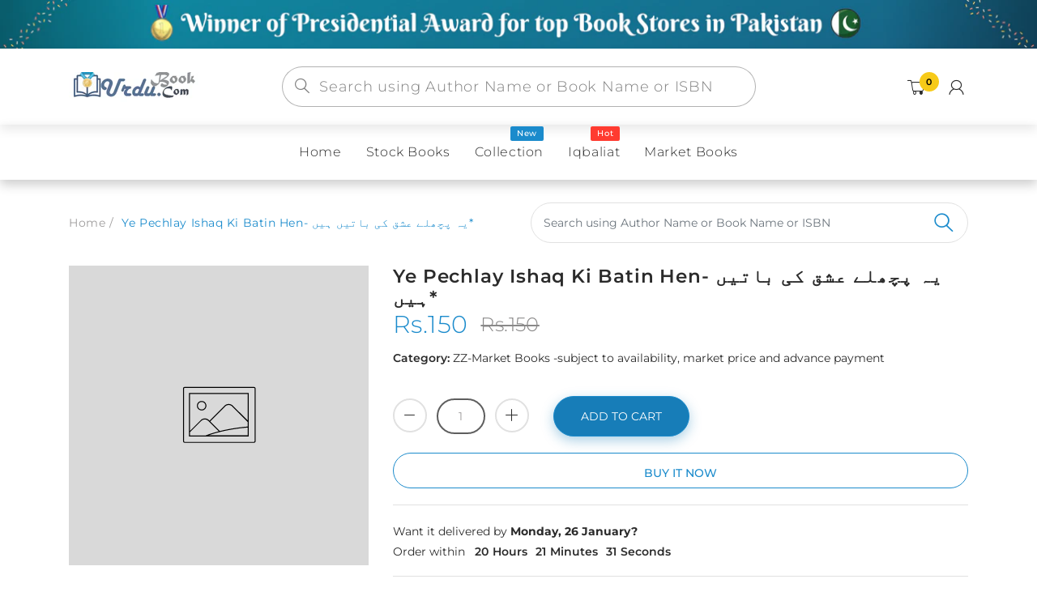

--- FILE ---
content_type: text/html; charset=utf-8
request_url: https://urdubook.com/products/ye-pechlay-ishaq-ki-batin-hen-%DB%8C%DB%81-%D9%BE%DA%86%DA%BE%D9%84%DB%92-%D8%B9%D8%B4%D9%82-%DA%A9%DB%8C-%D8%A8%D8%A7%D8%AA%DB%8C%DA%BA-%DB%81%DB%8C%DA%BA
body_size: 46325
content:
<!doctype html>
<!--[if IE 8]><html lang="en" class="ie8 js"> <![endif]-->
<!--[if (gt IE 9)|!(IE)]><!--><html lang="en" class="js"> <!--<![endif]-->
  <head>
  


    
      <link rel="shortcut icon" type="image/x-icon" href="//urdubook.com/cdn/shop/t/5/assets/favicon.png?v=160699794963817300741624442338">
    
    <meta charset="utf-8">
    <meta http-equiv="Content-Type" content="text/html; charset=utf-8">
    <meta name="viewport" content="viewport-fit=cover, width=device-width,initial-scale=1, user-scalable=0"/>
    <meta name="google" content="notranslate">
    <meta name='HandheldFriendly' content='True'>
    <meta name='MobileOptimized' content='480'>
    <meta http-equiv="cleartype" content="on">
    <meta name="theme-color" content="#1b8bcc">
    <title>
      Ye Pechlay Ishaq Ki Batin Hen- یہ پچھلے عشق کی باتیں ہیں* &ndash; URDU BOOK
    </title>

    <link rel="preconnect dns-prefetch" href="https://fonts.shopifycdn.com">
    <link rel="preconnect dns-prefetch" href="https://cdn.shopify.com">
    <link rel="preconnect dns-prefetch" href="https://v.shopify.com">
    <link rel="preconnect dns-prefetch" href="https://cdn.shopifycloud.com">
    <link rel="preconnect dns-prefetch" href="https://productreviews.shopifycdn.com">

     
    <meta name="description" content="Order your copy of Ye Pechlay Ishaq Ki Batin Hen- یہ پچھلے عشق کی باتیں ہیں from Urdu Book to get a huge discount along with Shipping and chance to win books in the book fair and Urdu bazar online." />
    

    

<meta name="author" content="URDU BOOK">
<meta property="og:url" content="https://urdubook.com/products/ye-pechlay-ishaq-ki-batin-hen-%db%8c%db%81-%d9%be%da%86%da%be%d9%84%db%92-%d8%b9%d8%b4%d9%82-%da%a9%db%8c-%d8%a8%d8%a7%d8%aa%db%8c%da%ba-%db%81%db%8c%da%ba">
<meta property="og:site_name" content="URDU BOOK">


  <meta property="og:type" content="product">
  <meta property="og:title" content="Ye Pechlay Ishaq Ki Batin Hen- یہ پچھلے عشق کی باتیں ہیں*">
  
  <meta property="og:price:amount" content="150">
  <meta property="og:price:currency" content="PKR">




  <meta property="og:description" content="Order your copy of Ye Pechlay Ishaq Ki Batin Hen- یہ پچھلے عشق کی باتیں ہیں from Urdu Book to get a huge discount along with Shipping and chance to win books in the book fair and Urdu bazar online.">




<meta name="twitter:card" content="summary">

  <meta name="twitter:title" content="Ye Pechlay Ishaq Ki Batin Hen- یہ پچھلے عشق کی باتیں ہیں*">
  <meta name="twitter:description" content="Order your copy of Ye Pechlay Ishaq Ki Batin Hen- یہ پچھلے عشق کی باتیں ہیں from Urdu Book to get a huge discount along with  Shipping and chance to win books in the book fair and Urdu bazar online.
Author: Shabana Azami
Category:  General    Language: ٰٰUrdu Computer Code: 1S73
 




Your one-stop Urdu  store www.urdubook.com



">
  <meta name="twitter:image" content="https://urdubook.com/cdn/shopifycloud/storefront/assets/no-image-2048-a2addb12_240x.gif">
  <meta name="twitter:image:width" content="240">
  <meta name="twitter:image:height" content="240">



    
      <link rel="preload" href="//urdubook.com/cdn/shop/t/5/assets/vendor.css?v=14291724979889187181622447815" as="style">
      <link rel="preload" href="//urdubook.com/cdn/shop/t/5/assets/theme.scss.css?v=143514880200783311161760465793" as="style">
      <link rel="preload" href="//urdubook.com/cdn/shop/t/5/assets/section.scss.css?v=52725573458725333551760465793" as="style">
      <link rel="preload" href="//urdubook.com/cdn/shop/t/5/assets/core.scss.css?v=74728971425445911301760465792" as="style">
      <link rel="preload" href="//urdubook.com/cdn/shop/t/5/assets/components.scss.css?v=85198961728519691971760465792" as="style">
      <link rel="preload" href="//urdubook.com/cdn/shop/t/5/assets/custom.scss.css?v=146637533730814643791760465793" as="style">
       

    <!-- header-css-file  ================================================== -->
    

    

    <link rel="canonical" href="https://urdubook.com/products/ye-pechlay-ishaq-ki-batin-hen-%db%8c%db%81-%d9%be%da%86%da%be%d9%84%db%92-%d8%b9%d8%b4%d9%82-%da%a9%db%8c-%d8%a8%d8%a7%d8%aa%db%8c%da%ba-%db%81%db%8c%da%ba" />
    <style>

@font-face {
font-family: "arenafont";
font-display: auto;
src: url(' //urdubook.com/cdn/shop/t/5/assets/arenafont.eot?v=92816157199455014711622447742 ');
src: url(' //urdubook.com/cdn/shop/t/5/assets/arenafont.eot?%23iefix&v=92816157199455014711622447742 ') format('embedded-opentype'),
	 url(' //urdubook.com/cdn/shop/t/5/assets/arenafont.woff2?v=122127201821318619731622447744 ') format('woff2'),
	 url(' //urdubook.com/cdn/shop/t/5/assets/arenafont.woff?v=139661318619755067791622447743 ') format('woff'),
	 url(' //urdubook.com/cdn/shop/t/5/assets/arenafont.ttf?v=149216991809227876701622447743 ') format('truetype'),
	 url(' //urdubook.com/cdn/shop/t/5/assets/arenafont.svg%23arenafont?v=17873 ') format('svg');
font-weight: normal;
font-style: normal;
}

</style>

    

    
      <link href="//urdubook.com/cdn/shop/t/5/assets/vendor.css?v=14291724979889187181622447815" rel="stylesheet" type="text/css" media="all" />
      <link href="//urdubook.com/cdn/shop/t/5/assets/theme.scss.css?v=143514880200783311161760465793" rel="stylesheet" type="text/css" media="all" />
      <link href="//urdubook.com/cdn/shop/t/5/assets/section.scss.css?v=52725573458725333551760465793" rel="stylesheet" type="text/css" media="all" />
      <link href="//urdubook.com/cdn/shop/t/5/assets/core.scss.css?v=74728971425445911301760465792" rel="stylesheet" type="text/css" media="all" />
      <link href="//urdubook.com/cdn/shop/t/5/assets/components.scss.css?v=85198961728519691971760465792" rel="stylesheet" type="text/css" media="all" />
      <link href="//urdubook.com/cdn/shop/t/5/assets/custom.scss.css?v=146637533730814643791760465793" rel="stylesheet" type="text/css" media="all" />
       

    <script crossorigin="anonymous" src="//urdubook.com/cdn/shop/t/5/assets/lazysizes.min.js?v=90594108497471219521649994569" async></script>
    <script crossorigin="anonymous" src="//urdubook.com/cdn/shop/t/5/assets/theme-sections.min.js?v=52454510676583171201622447781" defer></script>
    <script crossorigin="anonymous" src="//urdubook.com/cdn/shop/t/5/assets/vendors.js?v=25177438664535127081622447783"></script>

    <script>window.performance && window.performance.mark && window.performance.mark('shopify.content_for_header.start');</script><meta name="google-site-verification" content="QfwZODldbI9wcNpX8zOn01ouRpvkH2JRMmBvdyf2rSY">
<meta id="shopify-digital-wallet" name="shopify-digital-wallet" content="/8802730064/digital_wallets/dialog">
<link rel="alternate" type="application/json+oembed" href="https://urdubook.com/products/ye-pechlay-ishaq-ki-batin-hen-%db%8c%db%81-%d9%be%da%86%da%be%d9%84%db%92-%d8%b9%d8%b4%d9%82-%da%a9%db%8c-%d8%a8%d8%a7%d8%aa%db%8c%da%ba-%db%81%db%8c%da%ba.oembed">
<script async="async" src="/checkouts/internal/preloads.js?locale=en-PK"></script>
<script id="shopify-features" type="application/json">{"accessToken":"c45d06a3fad5962615c3d701a66d39a0","betas":["rich-media-storefront-analytics"],"domain":"urdubook.com","predictiveSearch":true,"shopId":8802730064,"locale":"en"}</script>
<script>var Shopify = Shopify || {};
Shopify.shop = "urdubook.myshopify.com";
Shopify.locale = "en";
Shopify.currency = {"active":"PKR","rate":"1.0"};
Shopify.country = "PK";
Shopify.theme = {"name":"Bookshop - Home 02","id":120306860112,"schema_name":"Bookshop","schema_version":"2.0-bookstore","theme_store_id":null,"role":"main"};
Shopify.theme.handle = "null";
Shopify.theme.style = {"id":null,"handle":null};
Shopify.cdnHost = "urdubook.com/cdn";
Shopify.routes = Shopify.routes || {};
Shopify.routes.root = "/";</script>
<script type="module">!function(o){(o.Shopify=o.Shopify||{}).modules=!0}(window);</script>
<script>!function(o){function n(){var o=[];function n(){o.push(Array.prototype.slice.apply(arguments))}return n.q=o,n}var t=o.Shopify=o.Shopify||{};t.loadFeatures=n(),t.autoloadFeatures=n()}(window);</script>
<script id="shop-js-analytics" type="application/json">{"pageType":"product"}</script>
<script defer="defer" async type="module" src="//urdubook.com/cdn/shopifycloud/shop-js/modules/v2/client.init-shop-cart-sync_BApSsMSl.en.esm.js"></script>
<script defer="defer" async type="module" src="//urdubook.com/cdn/shopifycloud/shop-js/modules/v2/chunk.common_CBoos6YZ.esm.js"></script>
<script type="module">
  await import("//urdubook.com/cdn/shopifycloud/shop-js/modules/v2/client.init-shop-cart-sync_BApSsMSl.en.esm.js");
await import("//urdubook.com/cdn/shopifycloud/shop-js/modules/v2/chunk.common_CBoos6YZ.esm.js");

  window.Shopify.SignInWithShop?.initShopCartSync?.({"fedCMEnabled":true,"windoidEnabled":true});

</script>
<script>(function() {
  var isLoaded = false;
  function asyncLoad() {
    if (isLoaded) return;
    isLoaded = true;
    var urls = ["https:\/\/contactform.hulkapps.com\/skeletopapp.js?shop=urdubook.myshopify.com","https:\/\/pdf.vify.io\/api\/js\/script_tag.js?shop=urdubook.myshopify.com","https:\/\/cdn.shopify.com\/s\/files\/1\/0683\/1371\/0892\/files\/splmn-shopify-prod-August-31.min.js?v=1693985059\u0026shop=urdubook.myshopify.com","https:\/\/cdn.hextom.com\/js\/ultimatesalesboost.js?shop=urdubook.myshopify.com"];
    for (var i = 0; i < urls.length; i++) {
      var s = document.createElement('script');
      s.type = 'text/javascript';
      s.async = true;
      s.src = urls[i];
      var x = document.getElementsByTagName('script')[0];
      x.parentNode.insertBefore(s, x);
    }
  };
  if(window.attachEvent) {
    window.attachEvent('onload', asyncLoad);
  } else {
    window.addEventListener('load', asyncLoad, false);
  }
})();</script>
<script id="__st">var __st={"a":8802730064,"offset":18000,"reqid":"f841b09b-2b8c-43df-8771-81e5c473c7d8-1768891105","pageurl":"urdubook.com\/products\/ye-pechlay-ishaq-ki-batin-hen-%DB%8C%DB%81-%D9%BE%DA%86%DA%BE%D9%84%DB%92-%D8%B9%D8%B4%D9%82-%DA%A9%DB%8C-%D8%A8%D8%A7%D8%AA%DB%8C%DA%BA-%DB%81%DB%8C%DA%BA","u":"a0f3b68b8d2a","p":"product","rtyp":"product","rid":6762355458128};</script>
<script>window.ShopifyPaypalV4VisibilityTracking = true;</script>
<script id="captcha-bootstrap">!function(){'use strict';const t='contact',e='account',n='new_comment',o=[[t,t],['blogs',n],['comments',n],[t,'customer']],c=[[e,'customer_login'],[e,'guest_login'],[e,'recover_customer_password'],[e,'create_customer']],r=t=>t.map((([t,e])=>`form[action*='/${t}']:not([data-nocaptcha='true']) input[name='form_type'][value='${e}']`)).join(','),a=t=>()=>t?[...document.querySelectorAll(t)].map((t=>t.form)):[];function s(){const t=[...o],e=r(t);return a(e)}const i='password',u='form_key',d=['recaptcha-v3-token','g-recaptcha-response','h-captcha-response',i],f=()=>{try{return window.sessionStorage}catch{return}},m='__shopify_v',_=t=>t.elements[u];function p(t,e,n=!1){try{const o=window.sessionStorage,c=JSON.parse(o.getItem(e)),{data:r}=function(t){const{data:e,action:n}=t;return t[m]||n?{data:e,action:n}:{data:t,action:n}}(c);for(const[e,n]of Object.entries(r))t.elements[e]&&(t.elements[e].value=n);n&&o.removeItem(e)}catch(o){console.error('form repopulation failed',{error:o})}}const l='form_type',E='cptcha';function T(t){t.dataset[E]=!0}const w=window,h=w.document,L='Shopify',v='ce_forms',y='captcha';let A=!1;((t,e)=>{const n=(g='f06e6c50-85a8-45c8-87d0-21a2b65856fe',I='https://cdn.shopify.com/shopifycloud/storefront-forms-hcaptcha/ce_storefront_forms_captcha_hcaptcha.v1.5.2.iife.js',D={infoText:'Protected by hCaptcha',privacyText:'Privacy',termsText:'Terms'},(t,e,n)=>{const o=w[L][v],c=o.bindForm;if(c)return c(t,g,e,D).then(n);var r;o.q.push([[t,g,e,D],n]),r=I,A||(h.body.append(Object.assign(h.createElement('script'),{id:'captcha-provider',async:!0,src:r})),A=!0)});var g,I,D;w[L]=w[L]||{},w[L][v]=w[L][v]||{},w[L][v].q=[],w[L][y]=w[L][y]||{},w[L][y].protect=function(t,e){n(t,void 0,e),T(t)},Object.freeze(w[L][y]),function(t,e,n,w,h,L){const[v,y,A,g]=function(t,e,n){const i=e?o:[],u=t?c:[],d=[...i,...u],f=r(d),m=r(i),_=r(d.filter((([t,e])=>n.includes(e))));return[a(f),a(m),a(_),s()]}(w,h,L),I=t=>{const e=t.target;return e instanceof HTMLFormElement?e:e&&e.form},D=t=>v().includes(t);t.addEventListener('submit',(t=>{const e=I(t);if(!e)return;const n=D(e)&&!e.dataset.hcaptchaBound&&!e.dataset.recaptchaBound,o=_(e),c=g().includes(e)&&(!o||!o.value);(n||c)&&t.preventDefault(),c&&!n&&(function(t){try{if(!f())return;!function(t){const e=f();if(!e)return;const n=_(t);if(!n)return;const o=n.value;o&&e.removeItem(o)}(t);const e=Array.from(Array(32),(()=>Math.random().toString(36)[2])).join('');!function(t,e){_(t)||t.append(Object.assign(document.createElement('input'),{type:'hidden',name:u})),t.elements[u].value=e}(t,e),function(t,e){const n=f();if(!n)return;const o=[...t.querySelectorAll(`input[type='${i}']`)].map((({name:t})=>t)),c=[...d,...o],r={};for(const[a,s]of new FormData(t).entries())c.includes(a)||(r[a]=s);n.setItem(e,JSON.stringify({[m]:1,action:t.action,data:r}))}(t,e)}catch(e){console.error('failed to persist form',e)}}(e),e.submit())}));const S=(t,e)=>{t&&!t.dataset[E]&&(n(t,e.some((e=>e===t))),T(t))};for(const o of['focusin','change'])t.addEventListener(o,(t=>{const e=I(t);D(e)&&S(e,y())}));const B=e.get('form_key'),M=e.get(l),P=B&&M;t.addEventListener('DOMContentLoaded',(()=>{const t=y();if(P)for(const e of t)e.elements[l].value===M&&p(e,B);[...new Set([...A(),...v().filter((t=>'true'===t.dataset.shopifyCaptcha))])].forEach((e=>S(e,t)))}))}(h,new URLSearchParams(w.location.search),n,t,e,['guest_login'])})(!0,!0)}();</script>
<script integrity="sha256-4kQ18oKyAcykRKYeNunJcIwy7WH5gtpwJnB7kiuLZ1E=" data-source-attribution="shopify.loadfeatures" defer="defer" src="//urdubook.com/cdn/shopifycloud/storefront/assets/storefront/load_feature-a0a9edcb.js" crossorigin="anonymous"></script>
<script data-source-attribution="shopify.dynamic_checkout.dynamic.init">var Shopify=Shopify||{};Shopify.PaymentButton=Shopify.PaymentButton||{isStorefrontPortableWallets:!0,init:function(){window.Shopify.PaymentButton.init=function(){};var t=document.createElement("script");t.src="https://urdubook.com/cdn/shopifycloud/portable-wallets/latest/portable-wallets.en.js",t.type="module",document.head.appendChild(t)}};
</script>
<script data-source-attribution="shopify.dynamic_checkout.buyer_consent">
  function portableWalletsHideBuyerConsent(e){var t=document.getElementById("shopify-buyer-consent"),n=document.getElementById("shopify-subscription-policy-button");t&&n&&(t.classList.add("hidden"),t.setAttribute("aria-hidden","true"),n.removeEventListener("click",e))}function portableWalletsShowBuyerConsent(e){var t=document.getElementById("shopify-buyer-consent"),n=document.getElementById("shopify-subscription-policy-button");t&&n&&(t.classList.remove("hidden"),t.removeAttribute("aria-hidden"),n.addEventListener("click",e))}window.Shopify?.PaymentButton&&(window.Shopify.PaymentButton.hideBuyerConsent=portableWalletsHideBuyerConsent,window.Shopify.PaymentButton.showBuyerConsent=portableWalletsShowBuyerConsent);
</script>
<script>
  function portableWalletsCleanup(e){e&&e.src&&console.error("Failed to load portable wallets script "+e.src);var t=document.querySelectorAll("shopify-accelerated-checkout .shopify-payment-button__skeleton, shopify-accelerated-checkout-cart .wallet-cart-button__skeleton"),e=document.getElementById("shopify-buyer-consent");for(let e=0;e<t.length;e++)t[e].remove();e&&e.remove()}function portableWalletsNotLoadedAsModule(e){e instanceof ErrorEvent&&"string"==typeof e.message&&e.message.includes("import.meta")&&"string"==typeof e.filename&&e.filename.includes("portable-wallets")&&(window.removeEventListener("error",portableWalletsNotLoadedAsModule),window.Shopify.PaymentButton.failedToLoad=e,"loading"===document.readyState?document.addEventListener("DOMContentLoaded",window.Shopify.PaymentButton.init):window.Shopify.PaymentButton.init())}window.addEventListener("error",portableWalletsNotLoadedAsModule);
</script>

<script type="module" src="https://urdubook.com/cdn/shopifycloud/portable-wallets/latest/portable-wallets.en.js" onError="portableWalletsCleanup(this)" crossorigin="anonymous"></script>
<script nomodule>
  document.addEventListener("DOMContentLoaded", portableWalletsCleanup);
</script>

<link id="shopify-accelerated-checkout-styles" rel="stylesheet" media="screen" href="https://urdubook.com/cdn/shopifycloud/portable-wallets/latest/accelerated-checkout-backwards-compat.css" crossorigin="anonymous">
<style id="shopify-accelerated-checkout-cart">
        #shopify-buyer-consent {
  margin-top: 1em;
  display: inline-block;
  width: 100%;
}

#shopify-buyer-consent.hidden {
  display: none;
}

#shopify-subscription-policy-button {
  background: none;
  border: none;
  padding: 0;
  text-decoration: underline;
  font-size: inherit;
  cursor: pointer;
}

#shopify-subscription-policy-button::before {
  box-shadow: none;
}

      </style>

<script>window.performance && window.performance.mark && window.performance.mark('shopify.content_for_header.end');</script>
<link href="//urdubook.com/cdn/shop/t/5/assets/predictive-search.css?v=138225611622050121431761388098" rel="stylesheet" type="text/css" media="all" />
<script src="//urdubook.com/cdn/shop/t/5/assets/predictive-search.js?v=53582039872126197821761388791" type="text/javascript"></script>

    


<script type="text/javascript">
    var customerLogged = ''
    var customerEmail = ''
    var arn_wl_cp_settings = {"general_settings":{"unlogged_user":true,"show_number_status":true,"app_script":false,"app_wishlist_layout":"proxy","app_selector":false,"preloader_icon":{"icon_id":"icon-2","svg":"\u003cpath d=\"M10,40c0,0,0-0.4,0-1.1c0-0.3,0-0.8,0-1.3c0-0.3,0-0.5,0-0.8c0-0.3,0.1-0.6,0.1-0.9c0.1-0.6,0.1-1.4,0.2-2.1\n            c0.2-0.8,0.3-1.6,0.5-2.5c0.2-0.9,0.6-1.8,0.8-2.8c0.3-1,0.8-1.9,1.2-3c0.5-1,1.1-2,1.7-3.1c0.7-1,1.4-2.1,2.2-3.1\n            c1.6-2.1,3.7-3.9,6-5.6c2.3-1.7,5-3,7.9-4.1c0.7-0.2,1.5-0.4,2.2-0.7c0.7-0.3,1.5-0.3,2.3-0.5c0.8-0.2,1.5-0.3,2.3-0.4l1.2-0.1\n            l0.6-0.1l0.3,0l0.1,0l0.1,0l0,0c0.1,0-0.1,0,0.1,0c1.5,0,2.9-0.1,4.5,0.2c0.8,0.1,1.6,0.1,2.4,0.3c0.8,0.2,1.5,0.3,2.3,0.5\n            c3,0.8,5.9,2,8.5,3.6c2.6,1.6,4.9,3.4,6.8,5.4c1,1,1.8,2.1,2.7,3.1c0.8,1.1,1.5,2.1,2.1,3.2c0.6,1.1,1.2,2.1,1.6,3.1\n            c0.4,1,0.9,2,1.2,3c0.3,1,0.6,1.9,0.8,2.7c0.2,0.9,0.3,1.6,0.5,2.4c0.1,0.4,0.1,0.7,0.2,1c0,0.3,0.1,0.6,0.1,0.9\n            c0.1,0.6,0.1,1,0.1,1.4C74,39.6,74,40,74,40c0.2,2.2-1.5,4.1-3.7,4.3s-4.1-1.5-4.3-3.7c0-0.1,0-0.2,0-0.3l0-0.4c0,0,0-0.3,0-0.9\n            c0-0.3,0-0.7,0-1.1c0-0.2,0-0.5,0-0.7c0-0.2-0.1-0.5-0.1-0.8c-0.1-0.6-0.1-1.2-0.2-1.9c-0.1-0.7-0.3-1.4-0.4-2.2\n            c-0.2-0.8-0.5-1.6-0.7-2.4c-0.3-0.8-0.7-1.7-1.1-2.6c-0.5-0.9-0.9-1.8-1.5-2.7c-0.6-0.9-1.2-1.8-1.9-2.7c-1.4-1.8-3.2-3.4-5.2-4.9\n            c-2-1.5-4.4-2.7-6.9-3.6c-0.6-0.2-1.3-0.4-1.9-0.6c-0.7-0.2-1.3-0.3-1.9-0.4c-1.2-0.3-2.8-0.4-4.2-0.5l-2,0c-0.7,0-1.4,0.1-2.1,0.1\n            c-0.7,0.1-1.4,0.1-2,0.3c-0.7,0.1-1.3,0.3-2,0.4c-2.6,0.7-5.2,1.7-7.5,3.1c-2.2,1.4-4.3,2.9-6,4.7c-0.9,0.8-1.6,1.8-2.4,2.7\n            c-0.7,0.9-1.3,1.9-1.9,2.8c-0.5,1-1,1.9-1.4,2.8c-0.4,0.9-0.8,1.8-1,2.6c-0.3,0.9-0.5,1.6-0.7,2.4c-0.2,0.7-0.3,1.4-0.4,2.1\n            c-0.1,0.3-0.1,0.6-0.2,0.9c0,0.3-0.1,0.6-0.1,0.8c0,0.5-0.1,0.9-0.1,1.3C10,39.6,10,40,10,40z\"\u003e\n        \n            \u003canimateTransform attributeType=\"xml\" attributeName=\"transform\" type=\"rotate\" from=\"0 40 40\" to=\"360 40 40\" dur=\"0.6s\" repeatCount=\"indefinite\"\u003e\u003c\/animateTransform\u003e\n        \u003c\/path\u003e","width":24,"height":24,"view_box":"0 0 80 80","icon_color":"#43467F"},"background_color":"#000000","text_color":"#ffffff","wishlist_page":"arena-wishlist-page","compare_page":"arena-compare-page","share_page":"arena-share-page","text":{"wishlist_settings":{"wishlist_page_title":"Wishlist Page","wishlist_disable_msg":"Wishlist is disabled","wishlist_empty_msg":"No products in wishlist!","wishlist_login_msg":"You have not logged in. Please \u003ca title=\"Login url\" href=\"\/account\/login\"\u003eLogin\u003c\/a\u003e to view wishlist content.","table_product_heading":"Product Name","table_image_heading":"Image","table_quantity_heading":"Quantity","table_variants_heading":"Variants","table_price_heading":"Price","table_delete_heading":"Delete","table_available_heading":"Available","table_add_to_cart_heading":"Add To Cart","table_remove_heading":"Remove","table_instock":"In stock","table_outstock":"Out stock","table_view_btn":"View Product","notify_login":"Please login first to use wishlist function","notify_limit":"Only {limit} products allowed to add to wishlist","notify_getlist_error":"There is an error when getting wishlist"},"compare_settings":{"compare_page_title":"Compare Page","compare_disable_msg":"Compare is disabled","compare_empty_msg":"No products in compare!","table_feature_heading":"Features","table_availability_heading":"Availability","table_option_heading":"Options","table_vendor_heading":"Vendor","table_collection_heading":"Collection","table_review_heading":"Rating","table_instock":"In stock","table_outstock":"Out stock","table_view_btn":"View Product","notify_limit":"Only {limit} products allowed to add to compare","notify_modal_plugin":"No modal plugin. Please embed Fancybox of Bootstrap modal to store","notify_getlist_error":"There is an error when getting compare list","notify_empty_product":"You have no products to compare"}}},"wishlist_settings":{"remove_add_to_cart":false,"allow_multiple":false,"background_color":"#000000","text_color":"#ffffff","wishlist_enable":true,"wishlist_product_number":20,"wishlist_layout":"page","redirect_wishlist":["cart"],"records_per_page":5,"wishlist_add_class":"add-to-wishlist","show_selector":{"margin":"0","padding":"0","selector_class":"site-header__account","type":"Top"},"add_selector":{"margin":"0","padding":"0","selector_class":"product-form","type":"Top"},"wishlist_show_class":"show-wishlist","wishlist_add_to_cart_class":"add-to-cart-wishlist","wishlist_remove_class":"remove-wishlist","wishlist_page_action":["text"],"wishlist_page_available":true,"wishlist_options":["price","available","quantity","variants"],"add_class_icon":{"icon_id":"icon-1","svg":"\u003cpath d=\"M12.8194 22C12.5802 22 12.3665 21.9145 12.1785 21.7436L3.25614 13.1289L2.87156 12.7444C2.70063 12.5734 2.43569 12.2572 2.07675 11.7957C1.71781 11.3342 1.39305 10.8727 1.10247 10.4112C0.811898 9.94972 0.555509 9.37712 0.333306 8.69341C0.111102 8.00971 0 7.35164 0 6.71922C0 4.61683 0.606787 2.97594 1.82036 1.79655C3.03394 0.617164 4.70901 0.018924 6.84558 0.00183139C7.42673 0.00183139 8.02497 0.104384 8.64031 0.309495C9.25564 0.514607 9.82824 0.796636 10.3581 1.15558C10.888 1.51452 11.3495 1.83928 11.7426 2.12986C12.1357 2.42043 12.4947 2.74519 12.8194 3.10414C13.1613 2.76228 13.5202 2.43752 13.8963 2.12986C14.2723 1.82219 14.7338 1.49743 15.2808 1.15558C15.8277 0.813728 16.4003 0.531699 16.9986 0.309495C17.5968 0.0872916 18.1951 -0.0152612 18.7933 0.00183139C20.9299 0.00183139 22.605 0.600071 23.8185 1.79655C25.0321 2.99303 25.6389 4.6382 25.6389 6.73204C25.6389 8.82588 24.545 10.9667 22.3571 13.1546L13.4604 21.7436C13.2895 21.9145 13.0758 22 12.8194 22Z\"\/\u003e","width":18,"height":16,"view_box":"0 0 26 22","icon_color":"#000000","icon_active_color":"#ff0000"},"show_class_icon":{"icon_id":"icon-1","svg":"\u003cpath d=\"M12.8194 22C12.5802 22 12.3665 21.9145 12.1785 21.7436L3.25614 13.1289L2.87156 12.7444C2.70063 12.5734 2.43569 12.2572 2.07675 11.7957C1.71781 11.3342 1.39305 10.8727 1.10247 10.4112C0.811898 9.94972 0.555509 9.37712 0.333306 8.69341C0.111102 8.00971 0 7.35164 0 6.71922C0 4.61683 0.606787 2.97594 1.82036 1.79655C3.03394 0.617164 4.70901 0.018924 6.84558 0.00183139C7.42673 0.00183139 8.02497 0.104384 8.64031 0.309495C9.25564 0.514607 9.82824 0.796636 10.3581 1.15558C10.888 1.51452 11.3495 1.83928 11.7426 2.12986C12.1357 2.42043 12.4947 2.74519 12.8194 3.10414C13.1613 2.76228 13.5202 2.43752 13.8963 2.12986C14.2723 1.82219 14.7338 1.49743 15.2808 1.15558C15.8277 0.813728 16.4003 0.531699 16.9986 0.309495C17.5968 0.0872916 18.1951 -0.0152612 18.7933 0.00183139C20.9299 0.00183139 22.605 0.600071 23.8185 1.79655C25.0321 2.99303 25.6389 4.6382 25.6389 6.73204C25.6389 8.82588 24.545 10.9667 22.3571 13.1546L13.4604 21.7436C13.2895 21.9145 13.0758 22 12.8194 22Z\"\/\u003e","width":18,"height":16,"view_box":"0 0 26 22","icon_color":"#ffffff","icon_active_color":"#ff0000"},"remove_class_icon":{"icon_id":"icon-1","svg":"\u003cpath d=\"M294.111,256.001L504.109,46.003c10.523-10.524,10.523-27.586,0-38.109c-10.524-10.524-27.587-10.524-38.11,0L256,217.892\n            L46.002,7.894c-10.524-10.524-27.586-10.524-38.109,0s-10.524,27.586,0,38.109l209.998,209.998L7.893,465.999\n            c-10.524,10.524-10.524,27.586,0,38.109c10.524,10.524,27.586,10.523,38.109,0L256,294.11l209.997,209.998\n            c10.524,10.524,27.587,10.523,38.11,0c10.523-10.524,10.523-27.586,0-38.109L294.111,256.001z\" fill=\"#000000\"\u003e\u003c\/path\u003e","width":16,"height":16,"view_box":"0 0 512.001 512.001","icon_color":"#000000"},"launch_show":{"type":["header"],"placement":"Bottom Right","text":"My Wishlist","description":"","position_button":{"position":"absolute","text_color":"#ffffff","minWidth":"30px","minHeight":"30px","width":"150","height":"45","bottom":"20px","right":"20px","background_color":"#000000","boxShadow":"rgb(153, 153, 153) 1px 1px 10px 0px","borderRadius":"3"},"showTittle":true,"show":false,"showBackground":true},"launch_add":{"text":"Add To Wishlist","showTittle":true,"showBackground":true,"show":false,"text_color":"#000000","background_color":"#EBC9C9","width":"50","height":"45","borderRadius":"3","showCount":false,"check_add_variant":false,"auto_insert_add_button":false,"text_added":"Added To Wishlist","background_color_actived":"#EBC9C9","text_color_actived":"#000000"},"updated_at":1624521285400,"back_in_stock":false,"reminder_mail":false},"compare_settings":{"background_color":"#000000","text_color":"#ffffff","compare_enable":true,"compare_product_number":2,"show_selector":{"margin":"0","padding":"0","selector_class":"site-header__account","type":"Top"},"add_selector":{"margin":"0","padding":"0","selector_class":"product-form","type":"Top"},"compare_add_class":"add-to-compare","compare_show_class":"show-compare","compare_show_selector_class":"site-header__account","comparet_add_selector_class":"product-form","compare_remove_class":"remove-compare","compare_options":["vendor","collection","options","availability","rating"],"compare_layout":["page"],"add_class_icon":{"icon_id":"icon-1","svg":"\u003cpath d=\"M21.6334 13.2821C21.6334 13.3333 21.6334 13.3675 21.6334 13.3846C21.0175 15.9487 19.7344 18.0256 17.784 19.6154C15.8337 21.2051 13.5497 22 10.9322 22C9.54641 22 8.20341 21.735 6.90318 21.2051C5.60295 20.6752 4.43959 19.9231 3.4131 18.9487L1.56541 20.7949C1.37722 20.9829 1.16336 21.0769 0.923846 21.0769C0.68433 21.0769 0.470477 20.9829 0.282286 20.7949C0.0940954 20.6068 0 20.3932 0 20.1538V13.7436C0 13.5043 0.0940954 13.2906 0.282286 13.1026C0.470477 12.9145 0.68433 12.8205 0.923846 12.8205H7.33944C7.57896 12.8205 7.79281 12.9145 7.981 13.1026C8.16919 13.2906 8.25474 13.5043 8.23763 13.7436C8.22052 13.9829 8.13498 14.1966 7.981 14.3846L6.005 16.359C6.68933 16.9744 7.4592 17.4615 8.31462 17.8205C9.17003 18.1795 10.0682 18.3504 11.0092 18.3333C12.2752 18.3333 13.4642 18.0171 14.5762 17.3846C15.6883 16.7521 16.5779 15.906 17.2451 14.8462C17.3478 14.6752 17.6044 14.1111 18.015 13.1538C18.0834 12.9316 18.2203 12.8205 18.4256 12.8205H21.1715C21.3083 12.8205 21.4195 12.8718 21.5051 12.9744C21.5906 13.0769 21.6334 13.1795 21.6334 13.2821ZM21.9927 1.84615V8.25641C21.9927 8.49573 21.9071 8.7094 21.736 8.89744C21.565 9.08547 21.3426 9.17949 21.0688 9.17949H14.6532C14.4137 9.17949 14.1999 9.08547 14.0117 8.89744C13.8235 8.7094 13.7379 8.49573 13.755 8.25641C13.7721 8.01709 13.8577 7.80342 14.0117 7.61538L15.9877 5.64103C14.5848 4.32479 12.9253 3.66667 11.0092 3.66667C9.72605 3.66667 8.52847 3.98291 7.41643 4.61539C6.30439 5.24786 5.41476 6.09402 4.74754 7.15385C4.64489 7.32479 4.39682 7.88889 4.00333 8.84616C3.91779 9.06838 3.77237 9.17949 3.56707 9.17949H0.718547C0.598789 9.17949 0.487585 9.12821 0.384936 9.02564C0.282286 8.92308 0.239516 8.82051 0.256624 8.71795V8.61539C0.872521 6.05128 2.16419 3.97436 4.13164 2.38462C6.09909 0.794873 8.3916 0 11.0092 0C12.3949 0 13.7465 0.264958 15.0638 0.794872C16.3812 1.32479 17.5531 2.07692 18.5796 3.05128L20.4273 1.20513C20.6155 1.01709 20.8293 0.923078 21.0688 0.923078C21.3083 0.923078 21.5307 1.01709 21.736 1.20513C21.9413 1.39316 22.0269 1.60684 21.9927 1.84615Z\"\/\u003e","width":22,"height":16,"view_box":"0 0 22 22","icon_color":"#000000","icon_active_color":"#ff0000"},"show_class_icon":{"icon_id":"icon-1","svg":"\u003cpath d=\"M21.6334 13.2821C21.6334 13.3333 21.6334 13.3675 21.6334 13.3846C21.0175 15.9487 19.7344 18.0256 17.784 19.6154C15.8337 21.2051 13.5497 22 10.9322 22C9.54641 22 8.20341 21.735 6.90318 21.2051C5.60295 20.6752 4.43959 19.9231 3.4131 18.9487L1.56541 20.7949C1.37722 20.9829 1.16336 21.0769 0.923846 21.0769C0.68433 21.0769 0.470477 20.9829 0.282286 20.7949C0.0940954 20.6068 0 20.3932 0 20.1538V13.7436C0 13.5043 0.0940954 13.2906 0.282286 13.1026C0.470477 12.9145 0.68433 12.8205 0.923846 12.8205H7.33944C7.57896 12.8205 7.79281 12.9145 7.981 13.1026C8.16919 13.2906 8.25474 13.5043 8.23763 13.7436C8.22052 13.9829 8.13498 14.1966 7.981 14.3846L6.005 16.359C6.68933 16.9744 7.4592 17.4615 8.31462 17.8205C9.17003 18.1795 10.0682 18.3504 11.0092 18.3333C12.2752 18.3333 13.4642 18.0171 14.5762 17.3846C15.6883 16.7521 16.5779 15.906 17.2451 14.8462C17.3478 14.6752 17.6044 14.1111 18.015 13.1538C18.0834 12.9316 18.2203 12.8205 18.4256 12.8205H21.1715C21.3083 12.8205 21.4195 12.8718 21.5051 12.9744C21.5906 13.0769 21.6334 13.1795 21.6334 13.2821ZM21.9927 1.84615V8.25641C21.9927 8.49573 21.9071 8.7094 21.736 8.89744C21.565 9.08547 21.3426 9.17949 21.0688 9.17949H14.6532C14.4137 9.17949 14.1999 9.08547 14.0117 8.89744C13.8235 8.7094 13.7379 8.49573 13.755 8.25641C13.7721 8.01709 13.8577 7.80342 14.0117 7.61538L15.9877 5.64103C14.5848 4.32479 12.9253 3.66667 11.0092 3.66667C9.72605 3.66667 8.52847 3.98291 7.41643 4.61539C6.30439 5.24786 5.41476 6.09402 4.74754 7.15385C4.64489 7.32479 4.39682 7.88889 4.00333 8.84616C3.91779 9.06838 3.77237 9.17949 3.56707 9.17949H0.718547C0.598789 9.17949 0.487585 9.12821 0.384936 9.02564C0.282286 8.92308 0.239516 8.82051 0.256624 8.71795V8.61539C0.872521 6.05128 2.16419 3.97436 4.13164 2.38462C6.09909 0.794873 8.3916 0 11.0092 0C12.3949 0 13.7465 0.264958 15.0638 0.794872C16.3812 1.32479 17.5531 2.07692 18.5796 3.05128L20.4273 1.20513C20.6155 1.01709 20.8293 0.923078 21.0688 0.923078C21.3083 0.923078 21.5307 1.01709 21.736 1.20513C21.9413 1.39316 22.0269 1.60684 21.9927 1.84615Z\"\/\u003e","width":18,"height":16,"view_box":"0 0 26 22","icon_color":"#ffffff","icon_active_color":"#ff0000"},"remove_class_icon":{"icon_id":"icon-1","svg":"\u003cpath d=\"M294.111,256.001L504.109,46.003c10.523-10.524,10.523-27.586,0-38.109c-10.524-10.524-27.587-10.524-38.11,0L256,217.892\n            L46.002,7.894c-10.524-10.524-27.586-10.524-38.109,0s-10.524,27.586,0,38.109l209.998,209.998L7.893,465.999\n            c-10.524,10.524-10.524,27.586,0,38.109c10.524,10.524,27.586,10.523,38.109,0L256,294.11l209.997,209.998\n            c10.524,10.524,27.587,10.523,38.11,0c10.523-10.524,10.523-27.586,0-38.109L294.111,256.001z\" fill=\"#000000\"\u003e\u003c\/path\u003e","width":16,"height":16,"view_box":"0 0 512.001 512.001","icon_color":"#000000"},"launch_show":{"type":["header"],"placement":"Bottom Right","text":"My Compare","description":"","position_button":{"position":"absolute","text_color":"#ffffff","minWidth":"30px","minHeight":"30px","width":"160","height":"45","bottom":"20px","right":"20px","background_color":"#000000","boxShadow":"rgb(153, 153, 153) 1px 1px 10px 0px","borderRadius":"3"},"showTittle":true,"show":false,"showBackground":true},"launch_add":{"text":"My Compare","showTittle":true,"showBackground":true,"show":false,"text_color":"#000000","background_color":"#EBC9C9","width":"50","height":"45","borderRadius":"3","auto_insert_add_button":false,"text_added":"Added To Compare","background_color_actived":"#EBC9C9","text_color_actived":"#000000"},"updated_at":1603274589479}};
    var wl_routes = {
                root_url : "\/"
                ,account_url : "\/account"
                ,account_login_url : "https:\/\/account.urdubook.com?locale=en\u0026region_country=PK"
                ,account_logout_url : "\/account\/logout"
                ,account_register_url : "https:\/\/account.urdubook.com?locale=en"
                ,account_addresses_url : "\/account\/addresses"
                ,collections_url : "\/collections"
                ,all_products_collection_url : "\/collections\/all"
                ,search_url : "\/search"
                ,cart_url : "\/cart"
                ,cart_add_url : "\/cart\/add"
                ,cart_change_url : "\/cart\/change"
                ,cart_clear_url : "\/cart\/clear"
                ,product_recommendations_url : "\/recommendations\/products"
            }
    var arn_reminder_email = {"subject":"Your Wishlist on {{{shop}}}","time":"10","textEditor":{"blocks":[{"key":"evr7p","text":"Hi, We noticed that you've checked these items out and saved them to your Wishlist. For the best experience, we will keep them here while you sleep on it!","type":"unstyled","depth":0,"inlineStyleRanges":[],"entityRanges":[],"data":{"text-align":"center"}}],"entityMap":{}}};
    var inv_qty = {};
    var pre_order_qty = {}
    var arn_out_stock = []
    
    
    inv_qty[39944997929040] = 50;
    	  
    	   
    	        
    
    var arn_product_id = 6762355458128
</script>
<script src="//urdubook.com/cdn/shop/t/5/assets/arn-pre-order.data.js?v=45116876098759892851624521777" type="text/javascript"></script>
<script>
   var themeWl = window.theme || {};
    themeWl.moneyFormat = "Rs.{{ amount_no_decimals }}";    
</script>
<style type="text/css">
    :root {
      --arn-add-wishlist-icon-color: #000000;
      --arn-add-wishlist-icon-active-color: #ff0000;
      --arn-show-wishlist-icon-color: #ffffff;
      --arn-show-wishlist-icon-active-color: #ff0000;
      --arn-remove-wishlist-icon-color: #000000;

      --arn-add-compare-icon-color: #000000;
      --arn-add-compare-icon-active-color: #ff0000;
      --arn-show-compare-icon-color: #ffffff;
      --arn-show-compare-icon-active-color: #ff0000;
      --arn-remove-compare-icon-color: #000000;
      --arn-preloader-icon-color: #43467F;
      
      --arn-outstock-color: #ff0000;
      --arn-instock-color: #2D882D;
      --arn-table-heading-bkg: #000000;
      --arn-table-text-color-1: #000000;
      --arn-table-text-color-2: #ffffff;
      --arn-table-btn-border-color: #000000;
      --arn-table-btn-color: #ffffff;
      --arn-table-btn-active-color: #000000;

      --arn-table-product-heading: "";
      --arn-table-price-heading: "";
      --arn-table-image-heading: "";
      --arn-table-price-heading: "";
      --arn-table-available-heading: "";
      --arn-table-delete-heading: "";

      --bg-sidenav: #fff;
      --link-color: #000;
      --font-size-title: 15px;
      --button-add-bg: #fed700;
      --button-add-cl: #fff;
      --button-add-br: #fed700;
      --button-add-hover-bg: #fed700;
      --button-add-hover-cl: #fff;
      --button-add-hover-br: #fed700;
      --button-remove-bg: #000;
      --button-remove-cl: #fff;
      --button-remove-br: #000;
      --button-remove-hover-bg: #000;
      --button-remove-hover-cl: #fff;
      --button-remove-hover-br: #000;
      --button-border-radius: 20px;

      --arn-wishlist-page-bg: #000000;
      --arn-wishlist-page-text: #ffffff;

       --arn-show-wishlist-fl-min-height: 30px;
      --arn-show-wishlist-fl-min-width: 30px;
      --arn-show-wishlist-fl-height: 45px;
      --arn-show-wishlist-fl-width: 150px;
      --arn-show-wishlist-fl-bottom: 20px;
      --arn-show-wishlist-fl-top: ;
      --arn-show-wishlist-fl-left: ;
      --arn-show-wishlist-fl-right: 20px;
      --arn-show-wishlist-fl-boxShadow: rgb(153, 153, 153) 1px 1px 10px 0px;
      --arn-show-wishlist-fl-backgroundColor: #000000;
      --arn-show-wishlist-fl-color: #ffffff;
      --arn-show-wishlist-fl-borderRadius: 3px;

      --arn-add-wishlist-bg: #EBC9C9;
      --arn-add-wishlist-bg-actived: #EBC9C9;
      --arn-add-wishlist-color: #000000;
      --arn-add-wishlist-color-actived: #000000;
      --arn-add-wishlist-width: 50px;
      --arn-add-wishlist-height: 45px;
      --arn-add-wishlist-borderRadius: 3px;

      --arn-compare-page-bg: #000000;
      --arn-compare-page-text: #ffffff;

      --arn-show-compare-fl-min-height: 30px;
      --arn-show-compare-fl-min-width: 30px;
      --arn-show-compare-fl-height: 45px;
      --arn-show-compare-fl-width: 160px;
      --arn-show-compare-fl-bottom: 20px;
      --arn-show-compare-fl-top: ;
      --arn-show-compare-fl-left: ;
      --arn-show-compare-fl-right: 20px;
      --arn-show-compare-fl-boxShadow: rgb(153, 153, 153) 1px 1px 10px 0px;
      --arn-show-compare-fl-backgroundColor: #000000;
      --arn-show-compare-fl-color: #ffffff;
      --arn-show-compare-fl-borderRadius: 3px;

      --arn-add-compare-bg: #EBC9C9;
      --arn-add-compare-color: #000000;
      --arn-add-compare-bg-actived: #EBC9C9;
      --arn-add-compare-color-actived: #000000;
      --arn-add-compare-width: 50px;
      --arn-add-compare-height: 45px;
      --arn-add-compare-borderRadius: 3px;
    }
    @-webkit-keyframes arn_rotating{from{-webkit-transform:rotate(0);-o-transform:rotate(0);transform:rotate(0)}to{-webkit-transform:rotate(360deg);-o-transform:rotate(360deg);transform:rotate(360deg)}}@keyframes arn_rotating{from{-ms-transform:rotate(0);-moz-transform:rotate(0);-webkit-transform:rotate(0);-o-transform:rotate(0);transform:rotate(0)}to{-ms-transform:rotate(360deg);-moz-transform:rotate(360deg);-webkit-transform:rotate(360deg);-o-transform:rotate(360deg);transform:rotate(360deg)}}[data-arn-action]{display:inline-block;position:relative;z-index:1}[data-arn-action] .arn_icon-add-wishlist{fill:var(--arn-add-wishlist-icon-color)}[data-arn-action] .arn_icon-show-wishlist{fill:var(--arn-show-wishlist-icon-color)}[data-arn-action] .arn_icon-remove-wishlist{fill:var(--arn-remove-wishlist-icon-color)}[data-arn-action] .arn_icon-add-compare{fill:var(--arn-add-compare-icon-color)}[data-arn-action] .arn_icon-show-compare{fill:var(--arn-show-compare-icon-color)}[data-arn-action] .arn_icon-remove-compare{fill:var(--arn-remove-compare-icon-color)}[data-arn-action].arn_added .arn_icon-add-wishlist{fill:var(--arn-add-wishlist-icon-active-color)}[data-arn-action].arn_added .arn_icon-add-compare{fill:var(--arn-add-compare-icon-active-color)}[data-arn-action].arn_added_list .arn_icon-show-wishlist{fill:var(--arn-show-wishlist-icon-active-color)}[data-arn-action].arn_added_list .arn_icon-show-compare{fill:var(--arn-show-compare-icon-active-color)}[data-arn-action].icon-4 .arn_icon-add-wishlist{fill:none;stroke:var(--arn-add-wishlist-icon-color)}[data-arn-action].icon-4 .arn_icon-show-wishlist{fill:none;stroke:var(--arn-show-wishlist-icon-color)}[data-arn-action].icon-4.arn_added .arn_icon-add-wishlist{fill:none;stroke:var(--arn-add-wishlist-icon-active-color)}[data-arn-action].icon-4.arn_added_list .arn_icon-show-wishlist{fill:none;stroke:var(--arn-show-wishlist-icon-active-color)}[data-arn-action].icon-4.arn_added_list .arn_icon-show-compare{fill:none;stroke:var(--arn-show-compare-icon-active-color)}[data-arn-action].icon-9 .arn_icon-add-compare{fill:none;stroke:var(--arn-add-compare-icon-color)}[data-arn-action].icon-9 .arn_icon-show-compare{fill:none;stroke:var(--arn-show-compare-icon-color)}[data-arn-action].icon-9.arn_added .arn_icon-add-compare{fill:none;stroke:var(--arn-add-compare-icon-active-color)}[data-arn-action] .arn_icon-preloader{display:none;-webkit-animation:arn_rotating 2s linear infinite;-moz-animation:arn_rotating 2s linear infinite;-ms-animation:arn_rotating 2s linear infinite;-o-animation:arn_rotating 2s linear infinite;animation:arn_rotating 2s linear infinite}[data-arn-action].disabled{opacity:.5}[data-arn-action].arn_pending{pointer-events:none}[data-arn-action].arn_pending .arn_icon,[data-arn-action].arn_pending .number{display:none}[data-arn-action].arn_pending .arn_icon.arn_icon-preloader{display:block}.arn_icon-preloader{fill:var(--arn-preloader-icon-color)}.arn-wishlist-page{overflow-x:auto}.arn-wishlist-page.arn_wl_pending .no-wishlist-msg{display:none}.arn-wishlist-page .page-title{margin:30px 0}.arn-wishlist-page .arn-custom-list{max-width:1140px;margin:0 auto}.arn-wishlist-page .arn-custom-list+.arn_icon-preloader,.arn-wishlist-page .arn-custom-list-share+.arn_icon-preloader{display:none;position:absolute;left:50%;top:50%;margin-left:-32px;margin-top:-16px;-webkit-animation:arn_rotating 2s linear infinite;-moz-animation:arn_rotating 2s linear infinite;-ms-animation:arn_rotating 2s linear infinite;-o-animation:arn_rotating 2s linear infinite;animation:arn_rotating 2s linear infinite}.arn-wishlist-page .arn-custom-list-share.arn_pending,.arn-wishlist-page .arn-custom-list.arn_pending{display:block;position:relative;height:150px;overflow:hidden}.arn-wishlist-page .arn-custom-list-share.arn_pending,.arn-wishlist-page .arn-custom-list.arn_pending{visibility:hidden}.page-arn-wishlist{position:relative;background-color:#fff;padding:20px}.arn-wishlist-page .arn-custom-list-share.arn_pending+.arn_icon-preloader,.arn-wishlist-page .arn-custom-list.arn_pending+.arn_icon-preloader{display:block;-webkit-animation:arn_rotating 2s linear infinite;-moz-animation:arn_rotating 2s linear infinite;-ms-animation:arn_rotating 2s linear infinite;-o-animation:arn_rotating 2s linear infinite;animation:arn_rotating 2s linear infinite;margin-top:30px}.arn-wishlist-page table td,.arn-wishlist-page table th{text-align:center;white-space:normal;padding:15px 20px;border-color:var(--arn-wishlist-page-bg)}.arn-wishlist-page table td.product-image,.arn-wishlist-page table th.product-image{min-width:100px}.arn-wishlist-page table td.product-title,.arn-wishlist-page table th.product-title{color:var(--arn-table-text-color-1)}.arn-wishlist-page table td.product-price,.arn-wishlist-page table th.product-price{color:var(--arn-table-text-color-1)}.arn-wishlist-page table td.product-available .instock,.arn-wishlist-page table th.product-available .instock{color:var(--arn-instock-color)}.arn-wishlist-page table td.product-available .outstock,.arn-wishlist-page table th.product-available .outstock{color:var(--arn-outestock-color)}.arn-wishlist-page table td.product-remove-btn,.arn-wishlist-page table th.product-remove-btn{padding-left:0;padding-right:0}.arn-wishlist-page table td.product-detail .btn-actions{display:flex;justify-content:space-around;align-items:center}.arn-wishlist-page table td.product-detail .btn-actions.btn-wl-icon a{border-bottom:none}.arn-wishlist-page table td.product-detail .btn-actions .show-move{margin-left:20px}.arn-wishlist-page table td.product-detail .view-btn,.arn-wishlist-page table th.product-detail .view-btn{display:inline-block;padding:10px 15px;line-height:1;border:1px solid var(--arn-table-btn-border-color);background:var(--arn-table-btn-color);font-size:15px;color:var(--arn-table-text-color-1)}.arn-wishlist-page table td.product-detail .view-btn:hover,.arn-wishlist-page table th.product-detail .view-btn:hover{color:var(--arn-wishlist-page-text);background:var(--arn-table-btn-active-color)}.arn-wishlist-page table th{background:var(--arn-wishlist-page-bg);font-weight:700;color:var(--arn-wishlist-page-text)}.arn-wishlist-page table .wishlist-item{position:relative}.arn-wishlist-page table .wishlist-item:last-child td{border-bottom:none}.arn-wishlist-page .wishlist-paginator{text-align:center;font-size:0;margin-top:15px}.arn-wishlist-page .wishlist-paginator .wishlist-paging--item{display:inline-block;width:30px;height:30px;line-height:30px;background:#cecece;margin:0 3px;font-size:1rem}.arn-wishlist-page .wishlist-paginator .wishlist-paging--item>a,.arn-wishlist-page .wishlist-paginator .wishlist-paging--item>span{color:#fff;user-select:none;display:block;width:100%;height:100%}.arn-wishlist-page .wishlist-paginator .wishlist-paging--item>a:active,.arn-wishlist-page .wishlist-paginator .wishlist-paging--item>a:hover,.arn-wishlist-page .wishlist-paginator .wishlist-paging--item>span:active,.arn-wishlist-page .wishlist-paginator .wishlist-paging--item>span:hover{text-decoration:none}.arn-wishlist-page .wishlist-paginator .wishlist-paging--item.active{background:#000}@media (max-width:767px){.arn-wishlist-page table,.arn-wishlist-page tbody,.arn-wishlist-page td,.arn-wishlist-page th,.arn-wishlist-page thead,.arn-wishlist-page tr{display:block;border:none}.arn-wishlist-page table tr{padding:10px 0;border-bottom:1px solid var(--arn-wishlist-page-bg)}.arn-wishlist-page table tr:last-child{border:none}.arn-wishlist-page table thead tr{display:none}.arn-wishlist-page table td{position:relative;text-align:center}.arn-wishlist-page table td:before{position:absolute;top:50%;left:0;width:25%;padding-right:10px;white-space:normal;font-weight:700;font-size:15px;color:var(--arn-wishlist-page-bg);transform:translate(0,-50%)}.arn-wishlist-page table td.product-title:before{content:var(--arn-table-product-heading)}.arn-wishlist-page table td.product-image:before{content:var(--arn-table-image-heading)}.arn-wishlist-page table td.product-remove-btn:before{content:var(--arn-table-delete-heading)}.arn-wishlist-page table td.product-price:before{content:var(--arn-table-price-heading)}.arn-wishlist-page table td.product-available:before{content:var(--arn-table-available-heading)}}.page-arn-compare .page-title{margin:30px 0 30px}.page-arn-compare .no-compare-msg{display:none}.page-arn-compare .compare-table .product-comparison-template-wrapper{padding-top:0}.modal-arn-cp .modal-arn-cp-md{display:flex;justify-content:center;max-width:80%}.product-comparison-template-wrapper{max-width:100%}.product-comparison-template-wrapper a{text-decoration:none}.page-arn-compare .compare-table+.arn_icon-preloader{display:none;position:absolute;left:50%;top:50%;margin-left:-32px;margin-top:-16px;-webkit-animation:arn_rotating 2s linear infinite;-moz-animation:arn_rotating 2s linear infinite;-ms-animation:arn_rotating 2s linear infinite;-o-animation:arn_rotating 2s linear infinite;animation:arn_rotating 2s linear infinite}.page-arn-compare .compare-table.arn_pending{display:block;position:relative;min-height:300px;overflow:hidden;background-color:#f2f2f2}.page-arn-compare .compare-table.arn_pending+.arn_icon-preloader{display:block}.arn_cp_pending .page-arn-compare{position:relative;min-height:150px}.arn_cp_pending .page-arn-compare .arn_icon-preloader{display:block}table.product_comparison_template{border:none;border-collapse:collapse;border-spacing:0;background:#fff;margin-bottom:0}table.product_comparison_template tr{display:table-row}table.product_comparison_template tr td{padding:10px 15px;border:1px solid var(--arn-compare-page-bg);position:static;flex:1 0 0}table.product_comparison_template tr td.heading-col{flex:0 0 15%}@media (max-width:1023px){table.product_comparison_template.cols_4 tr td:not(.heading-col){position:relative;flex:0 0 42.5%}}@media (max-width:767px){.modal-arn-cp .modal-arn-cp-md{display:block;max-width:100%}table.product_comparison_template{display:block;overflow-x:auto;overflow-y:hidden}}table.product_comparison_template tr td.comparison_options,table.product_comparison_template tr td.wishlist_options{word-break:break-all}table.product_comparison_template tr td.comparison_options .line,table.product_comparison_template tr td.wishlist_options .line{display:block;padding:0 0 5px}table.product_comparison_template tr td.comparison_options .line>label,table.product_comparison_template tr td.wishlist_options .line>label{margin:0;display:inline-block;padding:0 15px 0 0;position:relative;color:var(--arn-compare-page-text)}table.product_comparison_template tr td.comparison_options .line>label:after,table.product_comparison_template tr td.wishlist_options .line>label:after{content:":"}table.product_comparison_template tr .spr-header-title{display:none}table.product_comparison_template tr .spr-summary-caption,table.product_comparison_template tr .spr-summary-starrating{display:block}table.product_comparison_template tr .spr-summary-actions{display:inline-block;margin-top:5px}table.product_comparison_template tr .view-btn{display:inline-block;padding:10px 15px;line-height:1;border:1px solid var(--arn-table-btn-border-color);background:var(--arn-table-btn-color);font-size:15px;color:var(--arn-table-text-color-1)}table.product_comparison_template tr .view-btn:hover{color:var(--arn-compare-page-text);background:var(--arn-table-btn-active-color)}table.product_comparison_template .heading-col{text-align:left;background:var(--arn-compare-page-bg);color:var(--arn-compare-page-text);font-size:15px;text-transform:uppercase;font-weight:700}table.product_comparison_template .product-col{text-align:center;position:relative}table.product_comparison_template .product-col .spr-icon{top:-3px}table.product_comparison_template .product-col .remove{position:absolute;left:10px;top:10px;font-size:18px}table.product_comparison_template .product-col .product-price{padding:0}table.product_comparison_template .product-col .product-price .price{align-items:center}table.product_comparison_template .product-col .product-image-block{margin:0 auto;width:135px}table.product_comparison_template .product-col .product-image-block img{max-width:135px}table.product_comparison_template .product-col .product-name{margin:15px auto 10px;text-transform:none;letter-spacing:0;font-size:15px}table.product_comparison_template .product-col .product-name .product-title{font-size:100%}table.product_comparison_template .product-col .product-price .price-compare{margin:0 15px 0 0}table.product_comparison_template .product-col .comparison_product_infos,table.product_comparison_template .product-col .wishlist_product_infos{padding:0 0 10px}table.product_comparison_template .product-col .comparison_product_infos .btn,table.product_comparison_template .product-col .wishlist_product_infos .btn{margin:10px auto 0;padding:6px 20px;min-width:155px}table.product_comparison_template .product-col .comparison_availability_statut{margin:0}table.product_comparison_template .product-col.comparison_collection{word-break:break-word}table.product_comparison_template .product-col.comparison_collection>a:last-child .separator{display:none}.arn-compare-md{z-index:9999}@-webkit-keyframes spin{0%{-webkit-transform:rotate(0)}100%{-webkit-transform:rotate(360deg)}}@keyframes spin{0%{transform:rotate(0)}100%{transform:rotate(360deg)}}@keyframes fadeInDown{0%{opacity:0;transform:translateY(30px)}100%{opacity:1;transform:translateY(0)}}body.wishlist-opened{overflow:hidden}.wl_sidebar .sidenav{position:fixed;top:0;right:0;height:100%;padding:0;opacity:0;box-shadow:0 0 20px rgba(0,0,0,.3);z-index:99992;visibility:hidden;transform:translateX(400px);transition:all .45s ease-in-out;background:var(--bg-sidenav)}.wl_sidebar a{text-decoration:none}.wl_sidebar .product-title{font-size:100%}.wl_sidebar h6{margin-top:0}.wl_sidebar.active .sidenav{opacity:1;visibility:visible;transform:translateX(0)}.wl_sidebar.active .bg_slidebar{position:fixed;top:0;right:0;width:100vw;height:100vh;z-index:99990;background:rgba(0,0,0,.6);transition:all .45s ease-in-out 0s}.wl_sidebar .bg{display:none}.wishlist-content{position:relative}.wl_sidebar .loader{border:5px solid #f3f3f3;border-radius:50%;border-top:5px solid #000;width:30px;height:30px;position:absolute;left:50%;top:35%;transform:translate(-50%,0);-webkit-animation:spin 2s linear infinite;animation:spin 2s linear infinite}.wl_sidebar .wl-cart-head{padding:10px 0 10px 15px;display:flex;align-items:center;justify-content:space-between}.wl_sidebar .closebtn{position:static;width:40px;height:40px;display:flex;align-items:center;justify-content:center}.wl_sidebar .closebtn svg{fill:var(--link-color);width:13px;height:13px}.wl_sidebar .wl-cart-head h3 a{position:relative;display:flex;justify-content:center;color:inherit;text-transform:uppercase;font-size:var(--font-size-title)}.wl_sidebar .wl-cart-head .number_wl{display:block;line-height:15px;text-align:center;font-size:11px;font-weight:700;margin-left:5px}.wl_sidebar .wl-cart-body{overflow:hidden;overflow-y:auto;max-height:calc(100vh - 100px)}.wl_sidebar .wl-cart-body .text{display:flex;justify-content:center}.wl_sidebar .wl-cart-body::-webkit-scrollbar{width:2px;background:#eee}.wl_sidebar .wl-cart-body::-webkit-scrollbar-thumb{background:#000}.wl_sidebar .wl-cart-body-inner{padding:0 10px}.wl_sidebar .wl-cart-body-inner .cart-item-block:not(:last-child){margin-bottom:25px;padding-bottom:20px;border-bottom:1px solid #eee}.wl_sidebar .wl-cart-body-inner .cart-item-block{animation:fadeInDown .4s both}.wl_sidebar .wl-cart-body-inner .cart-item-block .wishlist-content{display:flex;flex-wrap:nowrap;margin:0}.wl_sidebar .wl-cart-body-inner .cart-item-block .wishlist-image{flex:0 0 80px;max-width:80px;padding:0}.wl_sidebar .wl-cart-body-inner .cart-item-block .wishlist-info{flex:1;max-width:none;padding:0}.wl_sidebar .featured_product__item-info{margin:0!important;padding-left:10px}.wl_sidebar .image__style{padding-bottom:100%;position:relative;display:block}.wl_sidebar .image__style img{position:absolute;top:0;left:0;width:100%;height:100%;object-fit:contain}.wl_sidebar .featured_product__item-info h6{margin-bottom:15px;display:block;line-height:1.3;font-size:var(--font-size-title)}.qty-wrapper .qty-select,.wl_sidebar .featured_product__item-info .qty-select{height:30px;max-width:105px;padding:0 10px;margin-bottom:15px;display:flex;align-items:center;justify-content:space-between;border:1px solid #eee;border-radius:var(--button-border-radius)}.qty-wrapper .qty-minus-wl,.qty-wrapper .qty-plus-wl,.wl_sidebar .featured_product__item-info .qty-minus-wl,.wl_sidebar .featured_product__item-info .qty-plus-wl{height:100%;width:15px;display:flex;align-items:center;justify-content:center;flex-direction:column;position:static}.qty-wrapper input,.wl_sidebar .featured_product__item-info input{height:100%;text-align:center;overflow:hidden;max-width:calc(100% - 30px);padding:0 7px;display:block;border:none;margin:0;background:0 0;padding:0!important;margin:0;max-width:100%}.wl_sidebar .featured_product__item-info select{height:30px;line-height:1.3;margin-bottom:15px;text-align:center;min-width:105px;max-width:calc(100% - 10px);border-radius:var(--button-border-radius);padding:0 10px}.wl_sidebar .featured_product__item-info select:focus{box-shadow:none;outline:0}.wl_sidebar .featured_product__item-info .instock{margin:0 0 10px}.wl_sidebar .featured_product__item-info .general-button{display:flex;justify-content:space-between;align-items:center;flex-wrap:wrap;margin:0 -5px;width:calc(100% - 5px)}.wl_sidebar .featured_product__item-info .wl-remove-item,.wl_sidebar .featured_product__item-info button{line-height:1.3;padding:10px 15px;margin:5px 5px;flex:1;text-align:center;border-radius:var(--button-border-radius)}.wl_sidebar .featured_product__item-info button{white-space:nowrap;text-transform:capitalize;padding:12px 16px;background:var(--button-add-bg);color:var(--button-add-cl);border:1px solid var(--button-add-br)}.wl_sidebar .featured_product__item-info button:hover{background:var(--button-add-hover-bg);color:var(--button-add-hover-cl);border:1px solid var(--button-add-hover-br)}.wl_sidebar .featured_product__item-info .wl-remove-item{background:var(--button-remove-bg);color:var(--button-remove-cl);border:1px solid var(--button-remove-br)}.wl_sidebar .featured_product__item-info .wl-remove-item:hover{background:var(--button-remove-hover-bg);color:var(--button-remove-hover-cl);border:1px solid var(--button-remove-hover-br)}.wl_sidebar .featured_product__item-info input:focus{background:0 0;border:none;box-shadow:none;outline:0}.wl_sidebar .wishlist-content+.arn_icon-preloader{display:none;position:absolute;left:50%;top:50%;margin-left:-32px;margin-top:-16px;-webkit-animation:arn_rotating 2s linear infinite;-moz-animation:arn_rotating 2s linear infinite;-ms-animation:arn_rotating 2s linear infinite;-o-animation:arn_rotating 2s linear infinite;animation:arn_rotating 2s linear infinite}.wl_sidebar .wishlist-content.arn_pending{display:none;position:relative;height:150px;overflow:hidden}.wl_sidebar .wishlist-content.arn_pending+.arn_icon-preloader{display:block}.btn-clear-unavailable{margin-bottom:10px;margin-left:10px}@media (max-width:767px){.wl_sidebar.active .sidenav{width:90%!important}}.wl_sidebar .wl-cart-body-inner .cart-item-block:first-child{animation-delay:.1s}.wl_sidebar .wl-cart-body-inner .cart-item-block:nth-child(2){animation-delay:.2s}.wl_sidebar .wl-cart-body-inner .cart-item-block:nth-child(3){animation-delay:.3s}.wl_sidebar .wl-cart-body-inner .cart-item-block:nth-child(4){animation-delay:.4s}.wl_sidebar .wl-cart-body-inner .cart-item-block:nth-child(5){animation-delay:.5s}.wl_sidebar .wl-cart-body-inner .cart-item-block:nth-child(6){animation-delay:.6s}.wl_sidebar .wl-cart-body-inner .cart-item-block:nth-child(7){animation-delay:.7s}.wl_sidebar .wl-cart-body-inner .cart-item-block:nth-child(8){animation-delay:.8s}.wl_sidebar .wl-cart-body-inner .cart-item-block:nth-child(9){animation-delay:.9s}.wl_sidebar .wl-cart-body-inner .cart-item-block:nth-child(10){animation-delay:1s}.wl_sidebar .wl-cart-body-inner .cart-item-block:nth-child(11){animation-delay:1.1s}.wl_sidebar .wl-cart-body-inner .cart-item-block:nth-child(12){animation-delay:1.2s}.wl_sidebar .wl-cart-body-inner .cart-item-block:nth-child(13){animation-delay:1.3s}.wl_sidebar .wl-cart-body-inner .cart-item-block:nth-child(14){animation-delay:1.4s}.wl_sidebar .wl-cart-body-inner .cart-item-block:nth-child(15){animation-delay:1.5s}.wl_sidebar .wl-cart-body-inner .cart-item-block:nth-child(16){animation-delay:1.6s}.wl_sidebar .wl-cart-body-inner .cart-item-block:nth-child(17){animation-delay:1.7s}.wl_sidebar .wl-cart-body-inner .cart-item-block:nth-child(18){animation-delay:1.8s}.wl_sidebar .wl-cart-body-inner .cart-item-block:nth-child(19){animation-delay:1.9s}.wl_sidebar .wl-cart-body-inner .cart-item-block:nth-child(20){animation-delay:2s}.floating_wl{min-height:var(--arn-show-wishlist-fl-min-height);min-width:var(--arn-show-wishlist-fl-min-width);width:var(--arn-show-wishlist-fl-width);height:var(--arn-show-wishlist-fl-height);bottom:var(--arn-show-wishlist-fl-bottom);top:var(--arn-show-wishlist-fl-top);left:var(--arn-show-wishlist-fl-left);right:var(--arn-show-wishlist-fl-right);box-shadow:var(--arn-show-wishlist-fl-boxShadow);background-color:var(--arn-show-wishlist-fl-backgroundColor);border-radius:var(--arn-show-wishlist-fl-borderRadius);position:fixed;display:flex;justify-content:center;align-items:center;z-index:10000}.floating_wl a{text-decoration:none}.floating_wl_content>a{display:flex;color:var(--arn-show-wishlist-fl-color)}.floating_wl_content .number{position:absolute;bottom:-8px;left:20px}.floating_wl_content .floating-text{margin-left:1.6rem}.num-pro-wl{border:1px solid #000;display:inline-block;margin-left:-15px;padding:0 10px;position:relative;display:flex;justify-content:center;align-items:center}.num-pro-wl:before{display:inline-block;border-right:0;border-top:0;background-color:#fefefe;border-color:-moz-use-text-color -moz-use-text-color #d3d3d3 #d3d3d3;border-style:none none solid solid;border-width:0 0 1px 1px;content:"";position:absolute;transform:rotate(45deg);zoom:1;left:-5px;top:calc(50% - 4px);height:8px;width:8px}.add-wl{height:45px;display:flex;align-items:center;cursor:pointer;margin-bottom:10px;z-index:1;margin-top:1rem}.add-wl__bg{padding:10px;background-color:var(--arn-add-wishlist-bg);border-radius:var(--arn-add-wishlist-borderRadius);justify-content:center}.add-wl .add-to-wishlist{display:flex!important;align-items:center}.add-wl .add-wl-text{margin-left:10px;color:var(--arn-add-wishlist-color);text-transform:uppercase;border-bottom:1px solid;font-weight:600;margin-left:15px}.floating_cp{min-height:var(--arn-show-compare-fl-min-height);min-width:var(--arn-show-compare-fl-min-width);width:var(--arn-show-compare-fl-width);height:var(--arn-show-compare-fl-height);bottom:var(--arn-show-compare-fl-bottom);top:var(--arn-show-compare-fl-top);left:var(--arn-show-compare-fl-left);right:var(--arn-show-compare-fl-right);box-shadow:var(--arn-show-compare-fl-boxShadow);background-color:var(--arn-show-compare-fl-backgroundColor);border-radius:var(--arn-show-compare-fl-borderRadius);position:fixed;display:flex;justify-content:center;align-items:center;z-index:10000}.floating_cp a{text-decoration:none}.floating_cp .floating_cp_content{padding:8px;position:relative}.floating_cp_content>a{display:flex;color:var(--arn-show-compare-fl-color)}.floating_cp_content .number{position:absolute;bottom:-8px;left:20px}.floating_cp_content .floating-text{margin-left:1.6rem}.add-cp{width:100%;height:45px;display:flex;align-items:center;cursor:pointer;margin-bottom:10px;z-index:1}.add-cp__bg{width:100%;padding:8px;background-color:var(--arn-add-compare-bg);border-radius:var(--arn-add-compare-borderRadius);justify-content:center}.add-cp .add-to-compare{display:flex!important;align-items:center;width:100%;height:100%}.add-cp .add-cp-text{margin-left:10px;color:var(--arn-add-wishlist-color);text-transform:uppercase;border-bottom:1px solid;font-weight:600;margin-left:15px}.arn-wl-added{background-color:var(--arn-add-wishlist-bg-actived)}.add-wl .arn-wl-added+.add-wl-text{color:var(--arn-add-wishlist-color-actived)}.arn-cp-added{background-color:var(--arn-add-compare-bg-actived)}.add-cp .arn-cp-added+.add-cp-text{color:var(--arn-add-compare-color-actived)}h3#arn-share-head{font-size:1.1em;text-align:center;margin:5px 0 7px 0;padding:0;text-transform:uppercase;border:none}#arn-share-list{list-style:none;margin:15px 0 15px 0;padding:0;text-align:center}ul#arn-share-list li{display:inline-block;margin:0;padding:0 5px;min-width:4rem}@media screen and (max-width:767px){ul#arn-share-list li:last-child{margin-top:20px}}.resp-sharing-button__link{font-size:12px;text-decoration:none;color:#333;margin:0;min-height:0;line-height:1}.resp-sharing-button__icon svg{width:15px;height:15px}.resp-sharing-button span{padding-left:.4em;display:none}.resp-sharing-button{width:40px;height:40px;background-color:transparent;display:flex;justify-content:center;align-items:center;border-radius:50%;border:2px solid #ebeef0}.resp-sharing-button--facebook:hover{background-color:#4c69a2}.resp-sharing-button--facebook:hover svg{fill:#fff}.resp-sharing-button--pinterest:hover{background-color:#cb2027}.resp-sharing-button--pinterest:hover svg{fill:#fff}.resp-sharing-button--twitter:hover{background-color:#43a4e2}.resp-sharing-button--twitter:hover svg{fill:#fff}.resp-sharing-button--email:hover{background-color:#f0a82b}.resp-sharing-button--email:hover svg{fill:#fff}.resp-sharing-button--link:hover{background-color:#b8cec1}.resp-sharing-button--link:hover svg{fill:#fff}.resp-sharing-button--add-list:hover{border-color:var(--button-add-hover-bg)}.resp-sharing-button--add-list:hover svg{fill:var(--button-add-hover-bg)}#arn-share-link-text,#arn-share-link-text-modal{margin-bottom:40px;color:#333;padding:3px 10px;display:none;text-align:center;font-size:1em;font-style:italic}#arn-share-link-text-modal.arn-visible,#arn-share-link-text.arn-visible{display:flex;flex-direction:column;justify-content:center;align-items:center}#arn-share-link-text .arn-text,#arn-share-link-text-modal .arn-text{display:inline-block;padding:0;margin:0;width:200px;word-wrap:break-word;white-space:-moz-pre-wrap;white-space:pre-wrap}#arn-share-link-text .arn-clipboard,#arn-share-link-text-modal .arn-clipboard{margin-left:10px;background:#999;border:none;color:#fff;padding:4px 7px;border-radius:0;min-height:auto;height:auto}#arn-share-link-text-modal .arn-text,.wl-cart-body #arn-share-link-text .arn-text{margin-bottom:10px}.arn-button-add-list .resp-sharing-button{width:170px;height:42px;border-radius:30px}.arn-button-add-list .resp-sharing-button span{padding-left:1em;display:block;text-transform:uppercase;font-weight:600}.arn-fave-list-header{display:flex;-webkit-box-align:center;align-items:center;min-height:42px;position:relative;margin-bottom:30px}.arn-fave-list-header .arn-fave-list-header-title{display:flex;align-items:center;padding-top:8px;line-height:22px}.arn-fave-list-header-title{line-height:22px}.arn-fave-result{display:flex}.arn-fave-result-board{cursor:pointer;padding:0;margin:0 0 0 20px}.arn-fave-list-title,.arn-fave-result-board{font-size:12px;font-weight:700;text-transform:uppercase;width:100%;text-align:center;margin:0 25px;border:none;color:#000;position:relative}.arn-fave-result-board-count{color:#888;font-size:12px;font-weight:700}.arn-fave-list .arn-fave-list-title{display:none;border:none;max-width:100%;padding:0 10px;width:100%;margin:0 25px;min-height:42px;height:auto;line-height:1;box-sizing:border-box;box-shadow:none;font-size:12px;border:#000 solid 1px;background-color:transparent}.arn-fave-list-title,.arn-fave-result-board{font-size:12px;font-weight:700;text-transform:uppercase;width:100%;text-align:center;margin:0 25px;border:none;color:#000;position:relative}.arn-dropdown.arn-dropdown-fave-options{margin-left:auto;padding-top:10px}.arn-fave-list .arn-dropdown{position:static}.arn-fave-list .arn-dropdown-toggle{display:-webkit-box;display:-ms-flexbox;display:flex;-webkit-box-align:center;-ms-flex-align:center;align-items:center;left:auto;top:0;height:auto;box-sizing:border-box}a[data-toggle=arn-dropdown]{text-decoration:none}#arn-fave-page-side-bar .arn-fave-list{text-align:right;position:relative}.arn-fave-list .arn-dropdown.arn-dropdown-fave-options>ul.arn-dropdown-menu{position:absolute;padding:10px;top:100%;width:auto;margin-top:0;right:0;box-shadow:rgba(0,0,0,.176) 0 6px 12px}.arn-dropdown.arn-dropdown-fave-options>ul.arn-dropdown-menu{left:inherit;right:0;background:#fff;min-width:130px;margin-top:10px;color:#000;padding:10px 0;font-size:14px;border:none}.arn-dropdown-menu{position:absolute;top:120%;right:0;z-index:3000000;display:none;float:left;min-width:160px;margin:2px 0 0;font-size:14px;list-style:none;background-color:#fff;border:1px solid #ccc;border:1px solid rgba(0,0,0,.15);-webkit-box-shadow:0 6px 12px rgba(0,0,0,.175);box-shadow:0 6px 12px rgba(0,0,0,.175);background-clip:padding-box;padding:0;text-align:left;-webkit-border-radius:0;-moz-border-radius:0;border-radius:0}.arn-dropdown-menu>.arn-fave-action{cursor:pointer;padding:10px}.arn-dropdown-menu>.arn-fave-action:hover{background-color:#e5e5e5}.arn-fave-list .arn-dropdown.arn-dropdown-fave-options>ul.arn-dropdown-menu{position:absolute;top:100%;width:auto;margin-top:0;right:0;box-shadow:rgba(0,0,0,.176) 0 6px 12px}.arn-open>.arn-dropdown-menu{display:block}#arn-fave-page-side-bar .arn-fave-list-delete-modal{text-align:center;height:auto;position:static;padding-bottom:30px}#arn-fave-page-lists .arn-fave-list-delete-modal{position:absolute;top:60px;bottom:0;left:0;right:0;z-index:9999;max-width:100%;background-color:#fff;display:block;padding:0 20px}.arn-fave-list-delete-modal .delete-text{font-size:16px;color:#000}.arn-btn-wrap{display:-webkit-box;display:-ms-flexbox;display:flex;-webkit-box-pack:center;-ms-flex-pack:center;justify-content:center}#arn-fave-page-side-bar .arn-fave-list-container{text-align:center;overflow:hidden;padding-left:35px}.arn-fave-empty-list .arn-fave-list-container{min-height:3em;padding-bottom:40px;padding-top:20px;min-height:100px;box-sizing:border-box}.arn-fave-empty-list>.arn-fave-list-header>.arn-dropdown>.arn-dropdown-menu>.arn-modal-share{display:none}.arn-fave-list{border-bottom:2px solid #f2f2f2}.arn-fave-list .arn-fave-list-container{min-height:3em;padding-bottom:40px;min-height:100px;box-sizing:border-box}.arn-fave-header-button{transition:all .4s ease}i.arn-fave-header-button.hide-container{transform:rotateZ(-180deg)}.arn-fave-list-delete-modal{position:absolute;top:60px;bottom:0;left:0;right:0;max-width:100%;background-color:#fff;display:block;padding:0 20px;text-align:center;height:auto;position:static;padding-bottom:30px}.arn-fave-list-delete-modal .delete-text{font-size:16px;color:#000}.arn-btn-wrap .arn-btn.arn-cancel{background:0 0;border:2px solid #505050;color:#505050}.arn-btn-wrap .arn-btn{display:-webkit-box;display:-ms-flexbox;display:flex;-webkit-box-align:center;-ms-flex-align:center;align-items:center;-webkit-box-pack:center;-ms-flex-pack:center;justify-content:center;height:30px;padding:0 20px;background-color:#d84242;border-radius:20px;color:#fff;text-transform:uppercase;font-size:70%;font-weight:700;margin-right:18px;margin-top:10px;cursor:pointer;box-sizing:border-box}ul.arn-fave-item__edit-list{position:absolute;width:185px;max-width:185px;margin-bottom:30px;list-style:none;box-shadow:rgba(0,0,0,.176) 2px 1px 2px;z-index:99999999999;opacity:1;background:#fff;padding:8px;right:0}.arn-fave-item__edit-list li{cursor:pointer;padding:3px 10px;margin:5px}.arn-selected-fave-item{background-color:rgba(0,0,0,.1);position:relative}.arn-selected-fave-item:before{content:"";position:absolute;background:url(https://static.socialshopwave.com/images/apps/wishlist/arn-checked.png) no-repeat right;right:10px;width:20px;height:20px}.arn-current-collections-list{padding:16px}.arn-collection-view-collections .title{font-weight:600;margin-bottom:10px}a.design-list{width:100%;float:left;padding:17px 70px 17px 10px;border:1px solid #ccc;margin-bottom:12px;box-sizing:border-box;color:#000;text-decoration:none;position:relative;white-space:nowrap;text-overflow:ellipsis;overflow:hidden;cursor:pointer}.create-new-list-btn,span.add-list-button{width:60px;height:42px;float:right;text-align:center;background-color:#000;color:#fff;position:absolute;right:5px;top:5px;border-radius:3px;line-height:40px;cursor:pointer}.new-list-input-wrap{position:relative;margin-top:10px}.design-board-new-name{width:100%;box-shadow:none;float:left;box-sizing:border-box;border:1px dashed #1f74bf;border-radius:0;font-weight:300;font-size:16px;line-height:18px;outline:0;color:#1f74bf;margin-bottom:10px!important;height:55px}.error_message_modal_wl{color:red;font-size:12px;font-weight:600;text-align:center;text-transform:uppercase;letter-spacing:.4px;width:100%;margin-bottom:0}.arn-collection-view-collections{padding:10px}.btn_fullWidth{font-size:12px;font-weight:600;color:#fff;border-radius:4px;padding:14px;text-align:center;text-transform:uppercase;letter-spacing:.4px;width:100%;background:#000;border-color:#000;margin-top:10px}#arn-share-list{left:initial;right:0;padding:0 5px;top:70%}.arn-dropdown.share-dropdown>.arn-dropdown-menu>li{text-align:center;padding-top:15px!important;padding-bottom:15px!important;margin:0}.arn-fave-empty-list>.arn-fave-list-container>p{text-align:center}.arn-wl-tooltip{position:relative}.arn-wl-tooltip .tooltiptext{visibility:hidden;width:120px;background-color:#000;color:#fff;text-align:center;border-radius:6px;padding:5px;position:absolute;z-index:1;top:130%;left:50%;margin-left:-60px}.arn-wl-tooltip .tooltiptext::after{content:"";position:absolute;bottom:100%;left:50%;margin-left:-5px;border-width:5px;border-style:solid;border-color:transparent transparent #000 transparent}.arn-wl-tooltip:hover .tooltiptext{visibility:visible}.arn-canvas-add-new-list{order:3;background:0 0;border-radius:30px;line-height:1;height:42px;text-transform:uppercase;color:#000;font-weight:600;font-size:12px;transition:all .3s ease;cursor:pointer;margin-left:20px;margin-right:20px;margin-top:20px;margin-bottom:26px;box-sizing:border-box;-webkit-box-align:center;align-items:center;-webkit-box-pack:center;justify-content:center}.arn-canvas-add-new-list.disable{opacity:.5;pointer-events:none}.arn-canvas-add-new-list>.arn-button-add-list .resp-sharing-button{width:100%}.arn-wl-notification{background-color:#fff;position:fixed;top:20px;left:2%;z-index:9999;width:300px;box-shadow:0 0 25px rgba(0,0,0,.2);transform:translateX(-400px);transition:all .4s ease-out}.arn-wl-notification.open{transform:translateX(0);transition:all .4s ease-out}.arn-wl-notification-position{position:relative;display:flex;align-items:center;padding:5px}.arn-wl-notification__button{position:absolute;top:11px;right:10px;cursor:pointer;display:inline-block;background:0;border:0}.arn-wl-notification__image{width:50px;flex-shrink:0}.arn-wl-notification-detail{display:flex;flex-direction:column;margin-left:10px;color:#000}.arn_float_notifi{top:15%;position:fixed;background-color:#212b36;color:#fff;right:0;border:0;border-radius:3px 3px 0 0;transform:rotate(270deg);transform-origin:100% 100%;padding:10px 20px;font-weight:700;text-transform:uppercase;outline:0}.arn-noti-modal-overlay{display:none;position:fixed;z-index:11;left:0;top:0;height:100%;width:100%;overflow:auto;background-color:rgba(0,0,0,.5)}.arn-noti-modal-content{background-color:#f4f4f4;margin:10% auto;width:35%;box-shadow:0 5px 8px 0 rgb(0 0 0 / 20%),0 7px 20px 0 rgb(0 0 0 / 17%);padding:15px;border-radius:5px}.arn-noti-modal-footer h3,.arn-noti-modal-header h2{margin:0}.arn-noti-modal-header{padding:15px;color:#000;display:flex;justify-content:space-between;align-items:center}.arn-noti-modal-body{padding:10px 20px}.arn-noti-modal-body input,select{border:1px solid #ccc;background:#fff}.arn-noti-modal-body hr{margin:0}.arn-noti-modal-body p{font-size:13px}.arn-noti-modal-body .product-name{margin-top:20px}.arn-noti-modal-body .form-group{display:flex;flex-direction:column;margin-bottom:20px}.arn-noti-modal-body .form-control{margin:5px 0;border-radius:5px;height:52px}.arn-noti-modal-body button{margin-top:10px;background:#5cb85d;padding:14px;color:#fff;border-radius:3px;text-align:center;border:none}.close-arn-noti-modal{font-size:20px;color:#000;float:right}.close-arn-noti-modal:focus,.close-arn-noti-modal:hover{opacity:.7;text-decoration:none;cursor:pointer}.arn-noti-message{padding:10px;font-size:13px;text-align:center;margin-bottom:20px;display:none}.arn-noti-message.arn-noti-error{border-color:#f2dede;background-color:#f2dede;color:#a94442}.arn-noti-message.arn-noti-success{background-color:#dff0d8;border-color:#dff0d8;color:#3c763d}@media screen and (max-width:992px){.arn-noti-modal-content{width:50%}}@media screen and (max-width:600px){.arn-noti-modal-content{width:100%}}.flip-clock2{text-align:center;perspective:400px;margin:20px auto}.flip-clock2 .flip-clock__piece{display:inline-block;margin:0 5px}.flip-clock2 .card{display:block;position:relative;padding-bottom:.72em;font-size:3.3vw;line-height:.95}@media screen and (max-width:600px){.flip-clock2 .card{font-size:9.3vw}}.flip-clock2 .card__back::after,.flip-clock2 .card__back::before,.flip-clock2 .card__bottom,.flip-clock2 .card__top{display:block;height:.72em;color:#ccc;background:#222;padding:.25em .25em;border-radius:.15em .15em 0 0;transform-style:preserve-3d;width:1.8em;transform:translateZ(0)}.flip-clock2 .card__bottom{color:#fff;position:absolute;top:50%;left:0;border-top:solid 1px #000;background:#393939;border-radius:0 0 .15em .15em;pointer-events:none;overflow:hidden}.flip-clock2 .card__bottom::after{display:block;margin-top:-.72em}.flip-clock2 .card__back::before,.flip-clock2 .card__bottom::after{content:attr(data-value)}.flip-clock2 .card__back{position:absolute;top:0;height:100%;left:0;pointer-events:none}.flip-clock2 .card__back::before{position:relative;z-index:-1;overflow:hidden}@keyframes flipTop{0%{transform:rotateX(0);z-index:2}0%,99%{opacity:.99}100%{transform:rotateX(-90deg);opacity:0}}@keyframes flipBottom{0%,50%{z-index:-1;transform:rotateX(90deg);opacity:0}51%{opacity:.99}100%{opacity:.99;transform:rotateX(0);z-index:5}}.arn-add-modal-overlay{background-color:rgba(0,0,0,.5);position:fixed;top:0;left:0;display:flex;justify-content:center;align-items:center;width:100%;height:100%;z-index:1000}.arn-add-content{background:#fff;box-shadow:0 5px 8px 0 rgb(0 0 0 / 20%),0 7px 20px 0 rgb(0 0 0 / 17%);min-width:500px;max-width:600px;padding:30px 0}.arn-add-header::after{content:"";position:absolute;bottom:0;height:2px;background:#c4c4c4;width:calc(100% - 32px);left:16px}.arn-add-header{display:flex;justify-content:space-between;align-items:center;position:relative;padding:0 50px 10px}.arn-add-header h3{font-size:18px;line-height:30px;font-weight:700}.arn-add-header .close-arn-add-modal{cursor:pointer}.arn-add-body{padding:0 50px;overflow:auto}.arn-add-body h4{font-weight:500;font-size:12px;line-height:14px;letter-spacing:.05em;margin:22px 0 15px;color:#828282}.arn-wl-items .arn-wl-add-item-radio{font-weight:500;font-size:14px;border:0;line-height:14px;letter-spacing:.05em;padding:15px 30px 15px 0;position:relative;cursor:pointer;width:100%;border-bottom:1px solid #cacbcf;color:#434655;background:#fff;display:flex;justify-content:space-between;align-items:center}.arn-wl-items .arn-wl-add-item-radio span{font-weight:500;font-size:16px}.arn-wl-items .arn-wl-add-item-input{background:#fff;font-weight:500;font-size:14px;line-height:14px;color:#434655;border:1px solid #434655;letter-spacing:.05em;padding:12px 14px;width:70%;border:1px solid #c00!important}.arn-wl-btns{display:flex;margin-top:22px;justify-content:space-between;flex-direction:row-reverse}.arn-wl-btns__add{font-weight:700;font-size:14px;line-height:14px;align-items:center;text-align:center;text-transform:uppercase;color:#fff;background:#dc3b1a;padding:11px 32px;display:block;cursor:pointer;border:0}.arn-wl-btns__add.arn-disable,.arn-wl-btns__create.arn-disable{cursor:auto;opacity:.5;pointer-events:none}.arn-wl-btns__create{background:#fff;border:.637151px solid #dc3b1a;text-align:center;padding:11px 32px;font-weight:700;font-size:14px;line-height:16px;text-align:center;text-transform:uppercase;color:#dc3b1a;cursor:pointer}.radio input[type=radio]{position:absolute;opacity:0}.radio input[type=radio]+.radio-label:before{content:"";background:0 0;border-radius:100%;border:1px solid #dc3b1a;display:inline-block;width:1.4em;height:1.4em;position:relative;top:-.2em;margin-right:1em;vertical-align:top;cursor:pointer;text-align:center;transition:all 250ms ease}.radio input[type=radio]:checked+.radio-label:before{background-color:#dc3b1a;box-shadow:inset 0 0 0 4px #f4f4f4;border-color:#dc3b1a}@media (max-width:767px){.arn-add-content{width:94%;padding:32px 0;min-width:0}.arn-wl-btns{flex-direction:column}.arn-wl-btns__add{margin-bottom:10px}}.wl-item{display:flex;flex-flow:row wrap;align-items:stretch;position:relative;max-width:100%;height:100%;margin-left:auto!important;margin-right:auto!important;border:1px solid #f2f2f2;margin-bottom:10px;border-radius:4px}.wl-item>div{box-sizing:border-box}.wl-wrapper{width:30%;display:flex;flex-flow:column;justify-content:center;align-items:center;padding:15px}.page-arn-wishlist img{width:100%;max-width:200px}.wl-wrapper.wl-item-thumbnail{width:20%;padding:20px;position:relative}.wl-item-thumbnail-wrapper{position:relative}.wl-wrapper.wl-item-info{width:50%}.wl-group-button{position:absolute;top:0;right:0;background:#fff;padding:5px 5px 0 5px}.product-wl-title{text-align:center;font-size:22px}.product-wl-title a{color:#103178;font-size:120%;text-decoration:none}.product-wl-available{margin-bottom:20px}.wl-wrapper.wl-item-action{border-left:1px solid #f2f2f2}.product-wl-price{font-size:30px;line-height:30px;margin-bottom:26px;font-style:normal;font-weight:600}.product-wl-variants{width:100%;display:flex;justify-content:center}.qty-wrapper .qty-select{max-width:200px;height:40px;background-color:#f0f2f5}.wl-item-actions{display:flex;justify-content:space-evenly;width:100%;margin-top:1rem}@media screen and (max-width:768px){.page-arn-wishlist{padding:10px}.wl-wrapper.wl-item-thumbnail{width:50%}.wl-wrapper.wl-item-info{width:50%}.product-wl-title a{font-size:100%}.wl-wrapper.wl-item-action{width:100%;border-top:1px solid #f2f2f2;border-left:none}}.arn-hover{border:2px solid;position:relative}.arn-btn-hover{background:beige;width:100%;border:none;padding:10px;position:fixed;z-index:1000}.docapp-auto-wrapper{width:280px;height:40px;line-height:25px!important;font-size:12px!important;font-family:Lato,sans-serif!important;position:fixed;top:-25px;left:0;right:0;margin:0!important;padding:0!important;text-align:center!important;opacity:1;z-index:2147483647!important;z-index:999999999999999!important}.page-arn-wishlist .tabs{display:flex;position:relative;justify-content:center;flex-wrap:wrap}.page-arn-wishlist .tabs .line{position:absolute;left:0;bottom:0;width:0;height:6px;border-radius:15px;background-color:#000;transition:all .2s ease}.page-arn-wishlist .tab-item{min-width:80px;padding:16px 20px 11px 20px;font-size:18px;text-align:center;color:#000;background-color:#fff;border-top-left-radius:5px;border-top-right-radius:5px;border-bottom:5px solid transparent;opacity:.5;cursor:pointer;transition:all .5s ease}.page-arn-wishlist .tab-icon{font-size:24px;width:32px;position:relative;top:2px}.page-arn-wishlist .tab-item:hover{opacity:1;background-color:#0000000d;border-color:#0000001a}.page-arn-wishlist .tab-item.active{opacity:1;background-color:#0000000d;border-color:#0000001a}.page-arn-wishlist .tab-content{padding:28px 0}.page-arn-wishlist .tab-pane{color:#333;display:none}.page-arn-wishlist .tab-pane.active{display:block}.page-arn-wishlist .tab-pane h2{font-size:24px;margin-bottom:8px}.arn-fave-list{display:none}.arn-fave-list.active{display:block}
</style>
<svg xmlnsXlink="http://www.w3.org/2000/svg" style="display: none;">
    <symbol id="arn_icon-add-wishlist" viewBox="0 0 26 22">
        <title>add wishlist</title>
        <path d="M12.8194 22C12.5802 22 12.3665 21.9145 12.1785 21.7436L3.25614 13.1289L2.87156 12.7444C2.70063 12.5734 2.43569 12.2572 2.07675 11.7957C1.71781 11.3342 1.39305 10.8727 1.10247 10.4112C0.811898 9.94972 0.555509 9.37712 0.333306 8.69341C0.111102 8.00971 0 7.35164 0 6.71922C0 4.61683 0.606787 2.97594 1.82036 1.79655C3.03394 0.617164 4.70901 0.018924 6.84558 0.00183139C7.42673 0.00183139 8.02497 0.104384 8.64031 0.309495C9.25564 0.514607 9.82824 0.796636 10.3581 1.15558C10.888 1.51452 11.3495 1.83928 11.7426 2.12986C12.1357 2.42043 12.4947 2.74519 12.8194 3.10414C13.1613 2.76228 13.5202 2.43752 13.8963 2.12986C14.2723 1.82219 14.7338 1.49743 15.2808 1.15558C15.8277 0.813728 16.4003 0.531699 16.9986 0.309495C17.5968 0.0872916 18.1951 -0.0152612 18.7933 0.00183139C20.9299 0.00183139 22.605 0.600071 23.8185 1.79655C25.0321 2.99303 25.6389 4.6382 25.6389 6.73204C25.6389 8.82588 24.545 10.9667 22.3571 13.1546L13.4604 21.7436C13.2895 21.9145 13.0758 22 12.8194 22Z"/>
    </symbol>

    <symbol id="arn_icon-show-wishlist" viewBox="0 0 26 22">
        <title>show wishlist</title>
        <path d="M12.8194 22C12.5802 22 12.3665 21.9145 12.1785 21.7436L3.25614 13.1289L2.87156 12.7444C2.70063 12.5734 2.43569 12.2572 2.07675 11.7957C1.71781 11.3342 1.39305 10.8727 1.10247 10.4112C0.811898 9.94972 0.555509 9.37712 0.333306 8.69341C0.111102 8.00971 0 7.35164 0 6.71922C0 4.61683 0.606787 2.97594 1.82036 1.79655C3.03394 0.617164 4.70901 0.018924 6.84558 0.00183139C7.42673 0.00183139 8.02497 0.104384 8.64031 0.309495C9.25564 0.514607 9.82824 0.796636 10.3581 1.15558C10.888 1.51452 11.3495 1.83928 11.7426 2.12986C12.1357 2.42043 12.4947 2.74519 12.8194 3.10414C13.1613 2.76228 13.5202 2.43752 13.8963 2.12986C14.2723 1.82219 14.7338 1.49743 15.2808 1.15558C15.8277 0.813728 16.4003 0.531699 16.9986 0.309495C17.5968 0.0872916 18.1951 -0.0152612 18.7933 0.00183139C20.9299 0.00183139 22.605 0.600071 23.8185 1.79655C25.0321 2.99303 25.6389 4.6382 25.6389 6.73204C25.6389 8.82588 24.545 10.9667 22.3571 13.1546L13.4604 21.7436C13.2895 21.9145 13.0758 22 12.8194 22Z"/>
    </symbol>

    <symbol id="arn_icon-remove-wishlist" viewBox="0 0 512.001 512.001"> 
        <title></title>
        <path d="M294.111,256.001L504.109,46.003c10.523-10.524,10.523-27.586,0-38.109c-10.524-10.524-27.587-10.524-38.11,0L256,217.892
            L46.002,7.894c-10.524-10.524-27.586-10.524-38.109,0s-10.524,27.586,0,38.109l209.998,209.998L7.893,465.999
            c-10.524,10.524-10.524,27.586,0,38.109c10.524,10.524,27.586,10.523,38.109,0L256,294.11l209.997,209.998
            c10.524,10.524,27.587,10.523,38.11,0c10.523-10.524,10.523-27.586,0-38.109L294.111,256.001z" fill="#000000"></path>
    </symbol>

    <symbol id="arn_icon-add-compare" viewBox="0 0 22 22">
        <title>add compare</title>
        <path d="M21.6334 13.2821C21.6334 13.3333 21.6334 13.3675 21.6334 13.3846C21.0175 15.9487 19.7344 18.0256 17.784 19.6154C15.8337 21.2051 13.5497 22 10.9322 22C9.54641 22 8.20341 21.735 6.90318 21.2051C5.60295 20.6752 4.43959 19.9231 3.4131 18.9487L1.56541 20.7949C1.37722 20.9829 1.16336 21.0769 0.923846 21.0769C0.68433 21.0769 0.470477 20.9829 0.282286 20.7949C0.0940954 20.6068 0 20.3932 0 20.1538V13.7436C0 13.5043 0.0940954 13.2906 0.282286 13.1026C0.470477 12.9145 0.68433 12.8205 0.923846 12.8205H7.33944C7.57896 12.8205 7.79281 12.9145 7.981 13.1026C8.16919 13.2906 8.25474 13.5043 8.23763 13.7436C8.22052 13.9829 8.13498 14.1966 7.981 14.3846L6.005 16.359C6.68933 16.9744 7.4592 17.4615 8.31462 17.8205C9.17003 18.1795 10.0682 18.3504 11.0092 18.3333C12.2752 18.3333 13.4642 18.0171 14.5762 17.3846C15.6883 16.7521 16.5779 15.906 17.2451 14.8462C17.3478 14.6752 17.6044 14.1111 18.015 13.1538C18.0834 12.9316 18.2203 12.8205 18.4256 12.8205H21.1715C21.3083 12.8205 21.4195 12.8718 21.5051 12.9744C21.5906 13.0769 21.6334 13.1795 21.6334 13.2821ZM21.9927 1.84615V8.25641C21.9927 8.49573 21.9071 8.7094 21.736 8.89744C21.565 9.08547 21.3426 9.17949 21.0688 9.17949H14.6532C14.4137 9.17949 14.1999 9.08547 14.0117 8.89744C13.8235 8.7094 13.7379 8.49573 13.755 8.25641C13.7721 8.01709 13.8577 7.80342 14.0117 7.61538L15.9877 5.64103C14.5848 4.32479 12.9253 3.66667 11.0092 3.66667C9.72605 3.66667 8.52847 3.98291 7.41643 4.61539C6.30439 5.24786 5.41476 6.09402 4.74754 7.15385C4.64489 7.32479 4.39682 7.88889 4.00333 8.84616C3.91779 9.06838 3.77237 9.17949 3.56707 9.17949H0.718547C0.598789 9.17949 0.487585 9.12821 0.384936 9.02564C0.282286 8.92308 0.239516 8.82051 0.256624 8.71795V8.61539C0.872521 6.05128 2.16419 3.97436 4.13164 2.38462C6.09909 0.794873 8.3916 0 11.0092 0C12.3949 0 13.7465 0.264958 15.0638 0.794872C16.3812 1.32479 17.5531 2.07692 18.5796 3.05128L20.4273 1.20513C20.6155 1.01709 20.8293 0.923078 21.0688 0.923078C21.3083 0.923078 21.5307 1.01709 21.736 1.20513C21.9413 1.39316 22.0269 1.60684 21.9927 1.84615Z"/>
    </symbol>

    <symbol id="arn_icon-show-compare" viewBox="0 0 26 22">
        <title>show compare</title>
        <path d="M21.6334 13.2821C21.6334 13.3333 21.6334 13.3675 21.6334 13.3846C21.0175 15.9487 19.7344 18.0256 17.784 19.6154C15.8337 21.2051 13.5497 22 10.9322 22C9.54641 22 8.20341 21.735 6.90318 21.2051C5.60295 20.6752 4.43959 19.9231 3.4131 18.9487L1.56541 20.7949C1.37722 20.9829 1.16336 21.0769 0.923846 21.0769C0.68433 21.0769 0.470477 20.9829 0.282286 20.7949C0.0940954 20.6068 0 20.3932 0 20.1538V13.7436C0 13.5043 0.0940954 13.2906 0.282286 13.1026C0.470477 12.9145 0.68433 12.8205 0.923846 12.8205H7.33944C7.57896 12.8205 7.79281 12.9145 7.981 13.1026C8.16919 13.2906 8.25474 13.5043 8.23763 13.7436C8.22052 13.9829 8.13498 14.1966 7.981 14.3846L6.005 16.359C6.68933 16.9744 7.4592 17.4615 8.31462 17.8205C9.17003 18.1795 10.0682 18.3504 11.0092 18.3333C12.2752 18.3333 13.4642 18.0171 14.5762 17.3846C15.6883 16.7521 16.5779 15.906 17.2451 14.8462C17.3478 14.6752 17.6044 14.1111 18.015 13.1538C18.0834 12.9316 18.2203 12.8205 18.4256 12.8205H21.1715C21.3083 12.8205 21.4195 12.8718 21.5051 12.9744C21.5906 13.0769 21.6334 13.1795 21.6334 13.2821ZM21.9927 1.84615V8.25641C21.9927 8.49573 21.9071 8.7094 21.736 8.89744C21.565 9.08547 21.3426 9.17949 21.0688 9.17949H14.6532C14.4137 9.17949 14.1999 9.08547 14.0117 8.89744C13.8235 8.7094 13.7379 8.49573 13.755 8.25641C13.7721 8.01709 13.8577 7.80342 14.0117 7.61538L15.9877 5.64103C14.5848 4.32479 12.9253 3.66667 11.0092 3.66667C9.72605 3.66667 8.52847 3.98291 7.41643 4.61539C6.30439 5.24786 5.41476 6.09402 4.74754 7.15385C4.64489 7.32479 4.39682 7.88889 4.00333 8.84616C3.91779 9.06838 3.77237 9.17949 3.56707 9.17949H0.718547C0.598789 9.17949 0.487585 9.12821 0.384936 9.02564C0.282286 8.92308 0.239516 8.82051 0.256624 8.71795V8.61539C0.872521 6.05128 2.16419 3.97436 4.13164 2.38462C6.09909 0.794873 8.3916 0 11.0092 0C12.3949 0 13.7465 0.264958 15.0638 0.794872C16.3812 1.32479 17.5531 2.07692 18.5796 3.05128L20.4273 1.20513C20.6155 1.01709 20.8293 0.923078 21.0688 0.923078C21.3083 0.923078 21.5307 1.01709 21.736 1.20513C21.9413 1.39316 22.0269 1.60684 21.9927 1.84615Z"/>
    </symbol>

    <symbol id="arn_icon-remove-compare" viewBox="0 0 512.001 512.001"> 
        <title></title>
        <path d="M294.111,256.001L504.109,46.003c10.523-10.524,10.523-27.586,0-38.109c-10.524-10.524-27.587-10.524-38.11,0L256,217.892
            L46.002,7.894c-10.524-10.524-27.586-10.524-38.109,0s-10.524,27.586,0,38.109l209.998,209.998L7.893,465.999
            c-10.524,10.524-10.524,27.586,0,38.109c10.524,10.524,27.586,10.523,38.109,0L256,294.11l209.997,209.998
            c10.524,10.524,27.587,10.523,38.11,0c10.523-10.524,10.523-27.586,0-38.109L294.111,256.001z" fill="#000000"></path>
    </symbol>
    
    <symbol id="arn_icon-preloader" viewBox="0 0 80 80"> 
        <title>preloader</title>
        <path d="M10,40c0,0,0-0.4,0-1.1c0-0.3,0-0.8,0-1.3c0-0.3,0-0.5,0-0.8c0-0.3,0.1-0.6,0.1-0.9c0.1-0.6,0.1-1.4,0.2-2.1
            c0.2-0.8,0.3-1.6,0.5-2.5c0.2-0.9,0.6-1.8,0.8-2.8c0.3-1,0.8-1.9,1.2-3c0.5-1,1.1-2,1.7-3.1c0.7-1,1.4-2.1,2.2-3.1
            c1.6-2.1,3.7-3.9,6-5.6c2.3-1.7,5-3,7.9-4.1c0.7-0.2,1.5-0.4,2.2-0.7c0.7-0.3,1.5-0.3,2.3-0.5c0.8-0.2,1.5-0.3,2.3-0.4l1.2-0.1
            l0.6-0.1l0.3,0l0.1,0l0.1,0l0,0c0.1,0-0.1,0,0.1,0c1.5,0,2.9-0.1,4.5,0.2c0.8,0.1,1.6,0.1,2.4,0.3c0.8,0.2,1.5,0.3,2.3,0.5
            c3,0.8,5.9,2,8.5,3.6c2.6,1.6,4.9,3.4,6.8,5.4c1,1,1.8,2.1,2.7,3.1c0.8,1.1,1.5,2.1,2.1,3.2c0.6,1.1,1.2,2.1,1.6,3.1
            c0.4,1,0.9,2,1.2,3c0.3,1,0.6,1.9,0.8,2.7c0.2,0.9,0.3,1.6,0.5,2.4c0.1,0.4,0.1,0.7,0.2,1c0,0.3,0.1,0.6,0.1,0.9
            c0.1,0.6,0.1,1,0.1,1.4C74,39.6,74,40,74,40c0.2,2.2-1.5,4.1-3.7,4.3s-4.1-1.5-4.3-3.7c0-0.1,0-0.2,0-0.3l0-0.4c0,0,0-0.3,0-0.9
            c0-0.3,0-0.7,0-1.1c0-0.2,0-0.5,0-0.7c0-0.2-0.1-0.5-0.1-0.8c-0.1-0.6-0.1-1.2-0.2-1.9c-0.1-0.7-0.3-1.4-0.4-2.2
            c-0.2-0.8-0.5-1.6-0.7-2.4c-0.3-0.8-0.7-1.7-1.1-2.6c-0.5-0.9-0.9-1.8-1.5-2.7c-0.6-0.9-1.2-1.8-1.9-2.7c-1.4-1.8-3.2-3.4-5.2-4.9
            c-2-1.5-4.4-2.7-6.9-3.6c-0.6-0.2-1.3-0.4-1.9-0.6c-0.7-0.2-1.3-0.3-1.9-0.4c-1.2-0.3-2.8-0.4-4.2-0.5l-2,0c-0.7,0-1.4,0.1-2.1,0.1
            c-0.7,0.1-1.4,0.1-2,0.3c-0.7,0.1-1.3,0.3-2,0.4c-2.6,0.7-5.2,1.7-7.5,3.1c-2.2,1.4-4.3,2.9-6,4.7c-0.9,0.8-1.6,1.8-2.4,2.7
            c-0.7,0.9-1.3,1.9-1.9,2.8c-0.5,1-1,1.9-1.4,2.8c-0.4,0.9-0.8,1.8-1,2.6c-0.3,0.9-0.5,1.6-0.7,2.4c-0.2,0.7-0.3,1.4-0.4,2.1
            c-0.1,0.3-0.1,0.6-0.2,0.9c0,0.3-0.1,0.6-0.1,0.8c0,0.5-0.1,0.9-0.1,1.3C10,39.6,10,40,10,40z">
        
            <animateTransform attributeType="xml" attributeName="transform" type="rotate" from="0 40 40" to="360 40 40" dur="0.6s" repeatCount="indefinite"></animateTransform>
        </path>
    </symbol>
</svg>

            <script defer crossorigin="anonymous" src="//urdubook.com/cdn/shop/t/5/assets/arn-wishlist-compare.js?v=181535622761375637691624521779"></script>
          
 

<script>window.__pagefly_analytics_settings__ = {"acceptTracking":false};</script>
 
   <meta property="og:image" content="https://cdn.shopify.com/s/files/1/0088/0273/0064/files/bank-letter-head-logo.jpg?v=1590377520" />
<meta property="og:image:secure_url" content="https://cdn.shopify.com/s/files/1/0088/0273/0064/files/bank-letter-head-logo.jpg?v=1590377520" />
<meta property="og:image:width" content="2359" />
<meta property="og:image:height" content="2007" />
<link href="https://monorail-edge.shopifysvc.com" rel="dns-prefetch">
<script>(function(){if ("sendBeacon" in navigator && "performance" in window) {try {var session_token_from_headers = performance.getEntriesByType('navigation')[0].serverTiming.find(x => x.name == '_s').description;} catch {var session_token_from_headers = undefined;}var session_cookie_matches = document.cookie.match(/_shopify_s=([^;]*)/);var session_token_from_cookie = session_cookie_matches && session_cookie_matches.length === 2 ? session_cookie_matches[1] : "";var session_token = session_token_from_headers || session_token_from_cookie || "";function handle_abandonment_event(e) {var entries = performance.getEntries().filter(function(entry) {return /monorail-edge.shopifysvc.com/.test(entry.name);});if (!window.abandonment_tracked && entries.length === 0) {window.abandonment_tracked = true;var currentMs = Date.now();var navigation_start = performance.timing.navigationStart;var payload = {shop_id: 8802730064,url: window.location.href,navigation_start,duration: currentMs - navigation_start,session_token,page_type: "product"};window.navigator.sendBeacon("https://monorail-edge.shopifysvc.com/v1/produce", JSON.stringify({schema_id: "online_store_buyer_site_abandonment/1.1",payload: payload,metadata: {event_created_at_ms: currentMs,event_sent_at_ms: currentMs}}));}}window.addEventListener('pagehide', handle_abandonment_event);}}());</script>
<script id="web-pixels-manager-setup">(function e(e,d,r,n,o){if(void 0===o&&(o={}),!Boolean(null===(a=null===(i=window.Shopify)||void 0===i?void 0:i.analytics)||void 0===a?void 0:a.replayQueue)){var i,a;window.Shopify=window.Shopify||{};var t=window.Shopify;t.analytics=t.analytics||{};var s=t.analytics;s.replayQueue=[],s.publish=function(e,d,r){return s.replayQueue.push([e,d,r]),!0};try{self.performance.mark("wpm:start")}catch(e){}var l=function(){var e={modern:/Edge?\/(1{2}[4-9]|1[2-9]\d|[2-9]\d{2}|\d{4,})\.\d+(\.\d+|)|Firefox\/(1{2}[4-9]|1[2-9]\d|[2-9]\d{2}|\d{4,})\.\d+(\.\d+|)|Chrom(ium|e)\/(9{2}|\d{3,})\.\d+(\.\d+|)|(Maci|X1{2}).+ Version\/(15\.\d+|(1[6-9]|[2-9]\d|\d{3,})\.\d+)([,.]\d+|)( \(\w+\)|)( Mobile\/\w+|) Safari\/|Chrome.+OPR\/(9{2}|\d{3,})\.\d+\.\d+|(CPU[ +]OS|iPhone[ +]OS|CPU[ +]iPhone|CPU IPhone OS|CPU iPad OS)[ +]+(15[._]\d+|(1[6-9]|[2-9]\d|\d{3,})[._]\d+)([._]\d+|)|Android:?[ /-](13[3-9]|1[4-9]\d|[2-9]\d{2}|\d{4,})(\.\d+|)(\.\d+|)|Android.+Firefox\/(13[5-9]|1[4-9]\d|[2-9]\d{2}|\d{4,})\.\d+(\.\d+|)|Android.+Chrom(ium|e)\/(13[3-9]|1[4-9]\d|[2-9]\d{2}|\d{4,})\.\d+(\.\d+|)|SamsungBrowser\/([2-9]\d|\d{3,})\.\d+/,legacy:/Edge?\/(1[6-9]|[2-9]\d|\d{3,})\.\d+(\.\d+|)|Firefox\/(5[4-9]|[6-9]\d|\d{3,})\.\d+(\.\d+|)|Chrom(ium|e)\/(5[1-9]|[6-9]\d|\d{3,})\.\d+(\.\d+|)([\d.]+$|.*Safari\/(?![\d.]+ Edge\/[\d.]+$))|(Maci|X1{2}).+ Version\/(10\.\d+|(1[1-9]|[2-9]\d|\d{3,})\.\d+)([,.]\d+|)( \(\w+\)|)( Mobile\/\w+|) Safari\/|Chrome.+OPR\/(3[89]|[4-9]\d|\d{3,})\.\d+\.\d+|(CPU[ +]OS|iPhone[ +]OS|CPU[ +]iPhone|CPU IPhone OS|CPU iPad OS)[ +]+(10[._]\d+|(1[1-9]|[2-9]\d|\d{3,})[._]\d+)([._]\d+|)|Android:?[ /-](13[3-9]|1[4-9]\d|[2-9]\d{2}|\d{4,})(\.\d+|)(\.\d+|)|Mobile Safari.+OPR\/([89]\d|\d{3,})\.\d+\.\d+|Android.+Firefox\/(13[5-9]|1[4-9]\d|[2-9]\d{2}|\d{4,})\.\d+(\.\d+|)|Android.+Chrom(ium|e)\/(13[3-9]|1[4-9]\d|[2-9]\d{2}|\d{4,})\.\d+(\.\d+|)|Android.+(UC? ?Browser|UCWEB|U3)[ /]?(15\.([5-9]|\d{2,})|(1[6-9]|[2-9]\d|\d{3,})\.\d+)\.\d+|SamsungBrowser\/(5\.\d+|([6-9]|\d{2,})\.\d+)|Android.+MQ{2}Browser\/(14(\.(9|\d{2,})|)|(1[5-9]|[2-9]\d|\d{3,})(\.\d+|))(\.\d+|)|K[Aa][Ii]OS\/(3\.\d+|([4-9]|\d{2,})\.\d+)(\.\d+|)/},d=e.modern,r=e.legacy,n=navigator.userAgent;return n.match(d)?"modern":n.match(r)?"legacy":"unknown"}(),u="modern"===l?"modern":"legacy",c=(null!=n?n:{modern:"",legacy:""})[u],f=function(e){return[e.baseUrl,"/wpm","/b",e.hashVersion,"modern"===e.buildTarget?"m":"l",".js"].join("")}({baseUrl:d,hashVersion:r,buildTarget:u}),m=function(e){var d=e.version,r=e.bundleTarget,n=e.surface,o=e.pageUrl,i=e.monorailEndpoint;return{emit:function(e){var a=e.status,t=e.errorMsg,s=(new Date).getTime(),l=JSON.stringify({metadata:{event_sent_at_ms:s},events:[{schema_id:"web_pixels_manager_load/3.1",payload:{version:d,bundle_target:r,page_url:o,status:a,surface:n,error_msg:t},metadata:{event_created_at_ms:s}}]});if(!i)return console&&console.warn&&console.warn("[Web Pixels Manager] No Monorail endpoint provided, skipping logging."),!1;try{return self.navigator.sendBeacon.bind(self.navigator)(i,l)}catch(e){}var u=new XMLHttpRequest;try{return u.open("POST",i,!0),u.setRequestHeader("Content-Type","text/plain"),u.send(l),!0}catch(e){return console&&console.warn&&console.warn("[Web Pixels Manager] Got an unhandled error while logging to Monorail."),!1}}}}({version:r,bundleTarget:l,surface:e.surface,pageUrl:self.location.href,monorailEndpoint:e.monorailEndpoint});try{o.browserTarget=l,function(e){var d=e.src,r=e.async,n=void 0===r||r,o=e.onload,i=e.onerror,a=e.sri,t=e.scriptDataAttributes,s=void 0===t?{}:t,l=document.createElement("script"),u=document.querySelector("head"),c=document.querySelector("body");if(l.async=n,l.src=d,a&&(l.integrity=a,l.crossOrigin="anonymous"),s)for(var f in s)if(Object.prototype.hasOwnProperty.call(s,f))try{l.dataset[f]=s[f]}catch(e){}if(o&&l.addEventListener("load",o),i&&l.addEventListener("error",i),u)u.appendChild(l);else{if(!c)throw new Error("Did not find a head or body element to append the script");c.appendChild(l)}}({src:f,async:!0,onload:function(){if(!function(){var e,d;return Boolean(null===(d=null===(e=window.Shopify)||void 0===e?void 0:e.analytics)||void 0===d?void 0:d.initialized)}()){var d=window.webPixelsManager.init(e)||void 0;if(d){var r=window.Shopify.analytics;r.replayQueue.forEach((function(e){var r=e[0],n=e[1],o=e[2];d.publishCustomEvent(r,n,o)})),r.replayQueue=[],r.publish=d.publishCustomEvent,r.visitor=d.visitor,r.initialized=!0}}},onerror:function(){return m.emit({status:"failed",errorMsg:"".concat(f," has failed to load")})},sri:function(e){var d=/^sha384-[A-Za-z0-9+/=]+$/;return"string"==typeof e&&d.test(e)}(c)?c:"",scriptDataAttributes:o}),m.emit({status:"loading"})}catch(e){m.emit({status:"failed",errorMsg:(null==e?void 0:e.message)||"Unknown error"})}}})({shopId: 8802730064,storefrontBaseUrl: "https://urdubook.com",extensionsBaseUrl: "https://extensions.shopifycdn.com/cdn/shopifycloud/web-pixels-manager",monorailEndpoint: "https://monorail-edge.shopifysvc.com/unstable/produce_batch",surface: "storefront-renderer",enabledBetaFlags: ["2dca8a86"],webPixelsConfigList: [{"id":"264011856","configuration":"{\"config\":\"{\\\"pixel_id\\\":\\\"G-HHZ61VMPKD\\\",\\\"target_country\\\":\\\"PK\\\",\\\"gtag_events\\\":[{\\\"type\\\":\\\"begin_checkout\\\",\\\"action_label\\\":\\\"G-HHZ61VMPKD\\\"},{\\\"type\\\":\\\"search\\\",\\\"action_label\\\":\\\"G-HHZ61VMPKD\\\"},{\\\"type\\\":\\\"view_item\\\",\\\"action_label\\\":[\\\"G-HHZ61VMPKD\\\",\\\"MC-JM9XPK918R\\\"]},{\\\"type\\\":\\\"purchase\\\",\\\"action_label\\\":[\\\"G-HHZ61VMPKD\\\",\\\"MC-JM9XPK918R\\\"]},{\\\"type\\\":\\\"page_view\\\",\\\"action_label\\\":[\\\"G-HHZ61VMPKD\\\",\\\"MC-JM9XPK918R\\\"]},{\\\"type\\\":\\\"add_payment_info\\\",\\\"action_label\\\":\\\"G-HHZ61VMPKD\\\"},{\\\"type\\\":\\\"add_to_cart\\\",\\\"action_label\\\":\\\"G-HHZ61VMPKD\\\"}],\\\"enable_monitoring_mode\\\":false}\"}","eventPayloadVersion":"v1","runtimeContext":"OPEN","scriptVersion":"b2a88bafab3e21179ed38636efcd8a93","type":"APP","apiClientId":1780363,"privacyPurposes":[],"dataSharingAdjustments":{"protectedCustomerApprovalScopes":["read_customer_address","read_customer_email","read_customer_name","read_customer_personal_data","read_customer_phone"]}},{"id":"93519952","configuration":"{\"pixel_id\":\"509841906470800\",\"pixel_type\":\"facebook_pixel\",\"metaapp_system_user_token\":\"-\"}","eventPayloadVersion":"v1","runtimeContext":"OPEN","scriptVersion":"ca16bc87fe92b6042fbaa3acc2fbdaa6","type":"APP","apiClientId":2329312,"privacyPurposes":["ANALYTICS","MARKETING","SALE_OF_DATA"],"dataSharingAdjustments":{"protectedCustomerApprovalScopes":["read_customer_address","read_customer_email","read_customer_name","read_customer_personal_data","read_customer_phone"]}},{"id":"shopify-app-pixel","configuration":"{}","eventPayloadVersion":"v1","runtimeContext":"STRICT","scriptVersion":"0450","apiClientId":"shopify-pixel","type":"APP","privacyPurposes":["ANALYTICS","MARKETING"]},{"id":"shopify-custom-pixel","eventPayloadVersion":"v1","runtimeContext":"LAX","scriptVersion":"0450","apiClientId":"shopify-pixel","type":"CUSTOM","privacyPurposes":["ANALYTICS","MARKETING"]}],isMerchantRequest: false,initData: {"shop":{"name":"URDU BOOK","paymentSettings":{"currencyCode":"PKR"},"myshopifyDomain":"urdubook.myshopify.com","countryCode":"PK","storefrontUrl":"https:\/\/urdubook.com"},"customer":null,"cart":null,"checkout":null,"productVariants":[{"price":{"amount":150.0,"currencyCode":"PKR"},"product":{"title":"Ye Pechlay Ishaq Ki Batin Hen- یہ پچھلے عشق کی باتیں ہیں*","vendor":"Zia-ul-Quran Publishers","id":"6762355458128","untranslatedTitle":"Ye Pechlay Ishaq Ki Batin Hen- یہ پچھلے عشق کی باتیں ہیں*","url":"\/products\/ye-pechlay-ishaq-ki-batin-hen-%DB%8C%DB%81-%D9%BE%DA%86%DA%BE%D9%84%DB%92-%D8%B9%D8%B4%D9%82-%DA%A9%DB%8C-%D8%A8%D8%A7%D8%AA%DB%8C%DA%BA-%DB%81%DB%8C%DA%BA","type":"Urdu Books"},"id":"39944997929040","image":null,"sku":"","title":"Default Title","untranslatedTitle":"Default Title"}],"purchasingCompany":null},},"https://urdubook.com/cdn","fcfee988w5aeb613cpc8e4bc33m6693e112",{"modern":"","legacy":""},{"shopId":"8802730064","storefrontBaseUrl":"https:\/\/urdubook.com","extensionBaseUrl":"https:\/\/extensions.shopifycdn.com\/cdn\/shopifycloud\/web-pixels-manager","surface":"storefront-renderer","enabledBetaFlags":"[\"2dca8a86\"]","isMerchantRequest":"false","hashVersion":"fcfee988w5aeb613cpc8e4bc33m6693e112","publish":"custom","events":"[[\"page_viewed\",{}],[\"product_viewed\",{\"productVariant\":{\"price\":{\"amount\":150.0,\"currencyCode\":\"PKR\"},\"product\":{\"title\":\"Ye Pechlay Ishaq Ki Batin Hen- یہ پچھلے عشق کی باتیں ہیں*\",\"vendor\":\"Zia-ul-Quran Publishers\",\"id\":\"6762355458128\",\"untranslatedTitle\":\"Ye Pechlay Ishaq Ki Batin Hen- یہ پچھلے عشق کی باتیں ہیں*\",\"url\":\"\/products\/ye-pechlay-ishaq-ki-batin-hen-%DB%8C%DB%81-%D9%BE%DA%86%DA%BE%D9%84%DB%92-%D8%B9%D8%B4%D9%82-%DA%A9%DB%8C-%D8%A8%D8%A7%D8%AA%DB%8C%DA%BA-%DB%81%DB%8C%DA%BA\",\"type\":\"Urdu Books\"},\"id\":\"39944997929040\",\"image\":null,\"sku\":\"\",\"title\":\"Default Title\",\"untranslatedTitle\":\"Default Title\"}}]]"});</script><script>
  window.ShopifyAnalytics = window.ShopifyAnalytics || {};
  window.ShopifyAnalytics.meta = window.ShopifyAnalytics.meta || {};
  window.ShopifyAnalytics.meta.currency = 'PKR';
  var meta = {"product":{"id":6762355458128,"gid":"gid:\/\/shopify\/Product\/6762355458128","vendor":"Zia-ul-Quran Publishers","type":"Urdu Books","handle":"ye-pechlay-ishaq-ki-batin-hen-یہ-پچھلے-عشق-کی-باتیں-ہیں","variants":[{"id":39944997929040,"price":15000,"name":"Ye Pechlay Ishaq Ki Batin Hen- یہ پچھلے عشق کی باتیں ہیں*","public_title":null,"sku":""}],"remote":false},"page":{"pageType":"product","resourceType":"product","resourceId":6762355458128,"requestId":"f841b09b-2b8c-43df-8771-81e5c473c7d8-1768891105"}};
  for (var attr in meta) {
    window.ShopifyAnalytics.meta[attr] = meta[attr];
  }
</script>
<script class="analytics">
  (function () {
    var customDocumentWrite = function(content) {
      var jquery = null;

      if (window.jQuery) {
        jquery = window.jQuery;
      } else if (window.Checkout && window.Checkout.$) {
        jquery = window.Checkout.$;
      }

      if (jquery) {
        jquery('body').append(content);
      }
    };

    var hasLoggedConversion = function(token) {
      if (token) {
        return document.cookie.indexOf('loggedConversion=' + token) !== -1;
      }
      return false;
    }

    var setCookieIfConversion = function(token) {
      if (token) {
        var twoMonthsFromNow = new Date(Date.now());
        twoMonthsFromNow.setMonth(twoMonthsFromNow.getMonth() + 2);

        document.cookie = 'loggedConversion=' + token + '; expires=' + twoMonthsFromNow;
      }
    }

    var trekkie = window.ShopifyAnalytics.lib = window.trekkie = window.trekkie || [];
    if (trekkie.integrations) {
      return;
    }
    trekkie.methods = [
      'identify',
      'page',
      'ready',
      'track',
      'trackForm',
      'trackLink'
    ];
    trekkie.factory = function(method) {
      return function() {
        var args = Array.prototype.slice.call(arguments);
        args.unshift(method);
        trekkie.push(args);
        return trekkie;
      };
    };
    for (var i = 0; i < trekkie.methods.length; i++) {
      var key = trekkie.methods[i];
      trekkie[key] = trekkie.factory(key);
    }
    trekkie.load = function(config) {
      trekkie.config = config || {};
      trekkie.config.initialDocumentCookie = document.cookie;
      var first = document.getElementsByTagName('script')[0];
      var script = document.createElement('script');
      script.type = 'text/javascript';
      script.onerror = function(e) {
        var scriptFallback = document.createElement('script');
        scriptFallback.type = 'text/javascript';
        scriptFallback.onerror = function(error) {
                var Monorail = {
      produce: function produce(monorailDomain, schemaId, payload) {
        var currentMs = new Date().getTime();
        var event = {
          schema_id: schemaId,
          payload: payload,
          metadata: {
            event_created_at_ms: currentMs,
            event_sent_at_ms: currentMs
          }
        };
        return Monorail.sendRequest("https://" + monorailDomain + "/v1/produce", JSON.stringify(event));
      },
      sendRequest: function sendRequest(endpointUrl, payload) {
        // Try the sendBeacon API
        if (window && window.navigator && typeof window.navigator.sendBeacon === 'function' && typeof window.Blob === 'function' && !Monorail.isIos12()) {
          var blobData = new window.Blob([payload], {
            type: 'text/plain'
          });

          if (window.navigator.sendBeacon(endpointUrl, blobData)) {
            return true;
          } // sendBeacon was not successful

        } // XHR beacon

        var xhr = new XMLHttpRequest();

        try {
          xhr.open('POST', endpointUrl);
          xhr.setRequestHeader('Content-Type', 'text/plain');
          xhr.send(payload);
        } catch (e) {
          console.log(e);
        }

        return false;
      },
      isIos12: function isIos12() {
        return window.navigator.userAgent.lastIndexOf('iPhone; CPU iPhone OS 12_') !== -1 || window.navigator.userAgent.lastIndexOf('iPad; CPU OS 12_') !== -1;
      }
    };
    Monorail.produce('monorail-edge.shopifysvc.com',
      'trekkie_storefront_load_errors/1.1',
      {shop_id: 8802730064,
      theme_id: 120306860112,
      app_name: "storefront",
      context_url: window.location.href,
      source_url: "//urdubook.com/cdn/s/trekkie.storefront.cd680fe47e6c39ca5d5df5f0a32d569bc48c0f27.min.js"});

        };
        scriptFallback.async = true;
        scriptFallback.src = '//urdubook.com/cdn/s/trekkie.storefront.cd680fe47e6c39ca5d5df5f0a32d569bc48c0f27.min.js';
        first.parentNode.insertBefore(scriptFallback, first);
      };
      script.async = true;
      script.src = '//urdubook.com/cdn/s/trekkie.storefront.cd680fe47e6c39ca5d5df5f0a32d569bc48c0f27.min.js';
      first.parentNode.insertBefore(script, first);
    };
    trekkie.load(
      {"Trekkie":{"appName":"storefront","development":false,"defaultAttributes":{"shopId":8802730064,"isMerchantRequest":null,"themeId":120306860112,"themeCityHash":"7011516529092370851","contentLanguage":"en","currency":"PKR","eventMetadataId":"4807f306-b948-4c06-897a-f552c2dcf8fc"},"isServerSideCookieWritingEnabled":true,"monorailRegion":"shop_domain","enabledBetaFlags":["65f19447"]},"Session Attribution":{},"S2S":{"facebookCapiEnabled":true,"source":"trekkie-storefront-renderer","apiClientId":580111}}
    );

    var loaded = false;
    trekkie.ready(function() {
      if (loaded) return;
      loaded = true;

      window.ShopifyAnalytics.lib = window.trekkie;

      var originalDocumentWrite = document.write;
      document.write = customDocumentWrite;
      try { window.ShopifyAnalytics.merchantGoogleAnalytics.call(this); } catch(error) {};
      document.write = originalDocumentWrite;

      window.ShopifyAnalytics.lib.page(null,{"pageType":"product","resourceType":"product","resourceId":6762355458128,"requestId":"f841b09b-2b8c-43df-8771-81e5c473c7d8-1768891105","shopifyEmitted":true});

      var match = window.location.pathname.match(/checkouts\/(.+)\/(thank_you|post_purchase)/)
      var token = match? match[1]: undefined;
      if (!hasLoggedConversion(token)) {
        setCookieIfConversion(token);
        window.ShopifyAnalytics.lib.track("Viewed Product",{"currency":"PKR","variantId":39944997929040,"productId":6762355458128,"productGid":"gid:\/\/shopify\/Product\/6762355458128","name":"Ye Pechlay Ishaq Ki Batin Hen- یہ پچھلے عشق کی باتیں ہیں*","price":"150.00","sku":"","brand":"Zia-ul-Quran Publishers","variant":null,"category":"Urdu Books","nonInteraction":true,"remote":false},undefined,undefined,{"shopifyEmitted":true});
      window.ShopifyAnalytics.lib.track("monorail:\/\/trekkie_storefront_viewed_product\/1.1",{"currency":"PKR","variantId":39944997929040,"productId":6762355458128,"productGid":"gid:\/\/shopify\/Product\/6762355458128","name":"Ye Pechlay Ishaq Ki Batin Hen- یہ پچھلے عشق کی باتیں ہیں*","price":"150.00","sku":"","brand":"Zia-ul-Quran Publishers","variant":null,"category":"Urdu Books","nonInteraction":true,"remote":false,"referer":"https:\/\/urdubook.com\/products\/ye-pechlay-ishaq-ki-batin-hen-%DB%8C%DB%81-%D9%BE%DA%86%DA%BE%D9%84%DB%92-%D8%B9%D8%B4%D9%82-%DA%A9%DB%8C-%D8%A8%D8%A7%D8%AA%DB%8C%DA%BA-%DB%81%DB%8C%DA%BA"});
      }
    });


        var eventsListenerScript = document.createElement('script');
        eventsListenerScript.async = true;
        eventsListenerScript.src = "//urdubook.com/cdn/shopifycloud/storefront/assets/shop_events_listener-3da45d37.js";
        document.getElementsByTagName('head')[0].appendChild(eventsListenerScript);

})();</script>
  <script>
  if (!window.ga || (window.ga && typeof window.ga !== 'function')) {
    window.ga = function ga() {
      (window.ga.q = window.ga.q || []).push(arguments);
      if (window.Shopify && window.Shopify.analytics && typeof window.Shopify.analytics.publish === 'function') {
        window.Shopify.analytics.publish("ga_stub_called", {}, {sendTo: "google_osp_migration"});
      }
      console.error("Shopify's Google Analytics stub called with:", Array.from(arguments), "\nSee https://help.shopify.com/manual/promoting-marketing/pixels/pixel-migration#google for more information.");
    };
    if (window.Shopify && window.Shopify.analytics && typeof window.Shopify.analytics.publish === 'function') {
      window.Shopify.analytics.publish("ga_stub_initialized", {}, {sendTo: "google_osp_migration"});
    }
  }
</script>
<script
  defer
  src="https://urdubook.com/cdn/shopifycloud/perf-kit/shopify-perf-kit-3.0.4.min.js"
  data-application="storefront-renderer"
  data-shop-id="8802730064"
  data-render-region="gcp-us-central1"
  data-page-type="product"
  data-theme-instance-id="120306860112"
  data-theme-name="Bookshop"
  data-theme-version="2.0-bookstore"
  data-monorail-region="shop_domain"
  data-resource-timing-sampling-rate="10"
  data-shs="true"
  data-shs-beacon="true"
  data-shs-export-with-fetch="true"
  data-shs-logs-sample-rate="1"
  data-shs-beacon-endpoint="https://urdubook.com/api/collect"
></script>
</head> 

  <body class="templateProduct ">
    <div class="new-loading"></div>
    <div class="boxed-wrapper">

      

      

      <div id="page-body" class=""><div id="shopify-section-section-top-bar" class="shopify-section">




<div id="topbar" data-section-type="topbar" data-section-id="section-top-bar">
  
    

         
         <div class="topbar-image">
            
	
	
	

	
	
	

	
		<span class="image--style" style="position:relative;padding-top:4.6875%;">
			<noscript><img class="img-lazy " src="//urdubook.com/cdn/shop/files/Etsy_Banner_small.png?v=1658301533"/></noscript>
			<img class="lazyload img-lazy   fade-up"
				data-src="//urdubook.com/cdn/shop/files/Etsy_Banner_{width}x.png?v=1658301533"
				data-widths="[180, 380, 540, 720, 900, 1080, 1296, 1512, 1728, 1944, 2048]"
				data-aspectratio="21.333333333333332"
				data-sizes="auto"
				data-parent-fit="cover"
				alt="URDU BOOK is winner of Presidential Award"/>
		</span>
		
 
         </div>
        
      

  <div class="topbar image">
    <div class="container">

      <div class="table-row"></div>
    </div>
  </div>
</div>



</div><div id="shopify-section-header" class="shopify-section">














<header class="header-content">
  <div id="header-style" class="header-container style-1" data-style="1" data-section-type="header" data-section-id="header">


      <div class="header-desktop d-none d-lg-block" data-sticky="true">
   
        
            <div class="header-main ">
  <div class="table-row">
    <div class="container">
      <div class="header-logo">
        <a href="/" title="URDU BOOK" class="logo-site">
         
         
         <img class="lazyload" data-srcset="//urdubook.com/cdn/shop/files/Sample-7_166x.png?v=1622540719 1x,//urdubook.com/cdn/shop/files/Sample-7_332x.png?v=1622540719 2x" alt="URDU BOOK" style="max-width: 166px;" />       
       </a>
      </div>

      <div class="header-search-icons">
        
          <div class="searchbox">

              <form id="search" class="navbar-form search" action="/search" method="get">
                <input type="hidden" name="type" value="product" />
                <input id="bc-product-search" type="text" name="q" class="form-control" placeholder="Search using Author Name or Book Name or ISBN" autocomplete="off" />
                <button type="submit" class="search-icon"><i class="demo-icon icon-search"></i></button>
              </form>
        
              <div id="result-ajax-search">
                <ul class="search-results"></ul>
              </div>

          </div>
        

        <div class="header-icons">
          <ul class="list-inline">
            
              <li class="top-cart-holder hover-dropdown">
                <div class="cart-target">

                  
                  <a href="javascript:void(0)" class="basket dropdown-toggle" title="Your Cart">
                    
                    <i class="demo-icon icon-cart"></i>
                    

                    <span class="number"><span class="n-item">0</span></span>   
                    
                  </a>

                  <div class="cart-dd">
                    <div id="cart-info">
                      <div id="cart-content" class="cart-content">
                        <div class="loading"></div>
                      </div>
                    </div>
                  </div>

                  

                </div>
              </li>
            

             

            <li class="customer-account">
              
                <span class="customer-icon">
                  
                    <i class="demo-icon icon-user"></i>
                    
                </span>
                  
                <ul>
                  
                    
                      <li>
                        <a href="/account/login" title="Login">Login</a>
                      </li>

                      <li>
                        <a href="/account/register" title="Register">Register</a>
                      </li>
                    
                    

                  
                    <li>
                      
    <a data-arn-action="show" class='show-wishlist  num-items-in-wishlist  lazyload waiting' href="javascript:;">
        Wishlist
        
        (<span class="number">
            <span class="n-item">0</span>
        </span>)
        
    </a>

    


                    </li>
                    

                  
                </ul>
              
            </li>
            
            
            
          </ul>
        </div>
      </div>  
    </div>  
  </div>


  <div class="header-navigation">
    <div class="container">  
        

          

          
            
              <div class="horizontal-menu dropdown-fix">
                <div class="sidemenu-holder">

                  <nav class="navbar navbar-expand-lg">
                    <div class="collapse navbar-collapse">
                      <ul class="menu-list text-center">
                        
                        <!--nav link-->






































  

  

    
      

      

    
      

      

    
      

      

    
      

      

    
      

      

    
      

      

    
      

      

    
      

      

    

  
      <li class="">
        <a href="/">
          <span>Home</span>
          
          
        </a>
      </li>
  

  



                        
                        <!--nav link-->






































  
  

    
      

      

    
      

      

    
      

      

    
      

      

    
      

      

    
      

      

    
      

      

    
      

      

    

  
      <!--dropdown-menu-->
<li class="dropdown">
  <a href="https://urdubook.com/collections/pakbookfair" class="dropdown-link">
    <span>Stock Books
      
      
    </span>
  </a>
    <span class="expand"></span>

  <ul class="dropdown-menu">
    <li class="back-prev-menu"><span class="expand">Back</span></li>
    
      <!--nav sub menu-->




  <li>
    <a tabindex="-1" href="https://urdubook.com/collections/pak-book-fair-up-to-50-discount-all-time-best-selling-books">
      <span>Best Selling</span>
    </a>
  </li>

 

    
      <!--nav sub menu-->




  <li>
    <a tabindex="-1" href="https://urdubook.com/collections/flat-40-discount-best-selling-classics-book-stall/?sort_by=best-selling">
      <span>Classical books</span>
    </a>
  </li>

 

    
      <!--nav sub menu-->




  <li>
    <a tabindex="-1" href="https://urdubook.com/collections/pak-book-fair-stall-of-iqbaliat-rare-books/?sort_by=best-selling">
      <span>Iqbaliat rare books</span>
    </a>
  </li>

 

    
      <!--nav sub menu-->




  <li>
    <a tabindex="-1" href="https://urdubook.com/collections/pak-book-fair-stall-of-self-help-motivational-books/?sort_by=best-sellinghttps://urdubook.com/collections/pak-book-fair-stall-of-self-help-motivational-books">
      <span>Self Help</span>
    </a>
  </li>

 

    
      <!--nav sub menu-->




  <li>
    <a tabindex="-1" href="https://urdubook.com/collections/general-books">
      <span>General books</span>
    </a>
  </li>

 

    
  </ul>
</li>
  

  



                        
                        <!--nav link-->






































  

  

    
      

      

    
      

      

    
      

      

    
      

      

    
      

      

    
      

      

    
      

      

    
      

      

    

  
      <li class="">
        <a href="https://urdubook.com/collections/">
          <span>Collection</span>
          
          <div class="labels-wrapper notranslate">
          
          
          <span class="menu-label label-new"><span class="new-text">New</span></span>
          
          </div>
        </a>
      </li>
  

  



                        
                        <!--nav link-->






































  

  

    
      

      

    
      

      

    
      

      

    
      

      

    
      

      

    
      

      

    
      

      

    
      

      

    

  
      <li class="">
        <a href="https://urdubook.com/collections/pak-book-fair-stall-of-iqbaliat-rare-books/?sort_by=best-selling">
          <span>Iqbaliat</span>
          
          <div class="labels-wrapper notranslate">
          
          
          
          <span class="menu-label label-hot"><span class="hot-text">Hot</span></span>
          </div>
        </a>
      </li>
  

  



                        
                        <!--nav link-->






































  

  

    
      

      

    
      

      

    
      

      

    
      

      

    
      

      

    
      

      

    
      

      

    
      

      

    

  
      <li class="">
        <a href="https://urdubook.com/collections/market-books">
          <span>Market Books</span>
          
          
        </a>
      </li>
  

  



                        
                      </ul>
                    </div>
                  </nav>

                </div>
              </div>
            
          

        
    </div>     
  </div>
</div>
          

        
      </div>

      <div class="header-mobile d-lg-none" data-color="#ffffff" data-sticky="true">
         
<div class="header-main">
  <div class="table-row">
    
    <div class="header-logo">
      <a href="/" title="URDU BOOK" class="logo-site">
       
       
       <img class="lazyload" data-srcset="//urdubook.com/cdn/shop/files/Web_Header_166x.png?v=1623498287 1x,//urdubook.com/cdn/shop/files/Web_Header_332x.png?v=1623498287 2x" alt="URDU BOOK" style="max-width: 166px;" />
      </a>
    </div><div class="searchbox mobile-searchbox">
        <form id="search-mobile" class="navbar-form search" action="/search" method="get">
          <input type="hidden" name="type" value=""/>
          <input id="bc-product-search-mobile" type="text" name="q" class="form-control" placeholder="Search using Author Name or Book Name or ISBN" autocomplete="off" value=""/>
          <button type="submit" class="search-icon"><span class="icon-type"><i class="demo-icon icon-search"></i></span></button>
          <button type="button" class="close" data-dismiss="modal" aria-label="Close"><i class="demo-icon icon-delete"></i></button>
        </form>
        <div id="result-ajax-search-mobile"><ul class="search-results"></ul></div>
    </div><div class="header-mobile--bottom-content">
      <div class="navbar navbar-responsive-menu ">
      <div id="responsive-menu-mobile" class="responsive-menu">
        <span class="bar"></span>
        <span class="bar"></span>
        <span class="bar"></span>
      </div>
    </div>
      

      <div class="m-customer-account no-popup">
        <a href="/account/"><span class="icon-type"><i class="demo-icon icon-user"></i></span>
<span class="icon-text">Sign In</span></a></div>
      
      <div class="wishlist-target" title="Wishlist">
        <a data-arn-action="show" class='show-wishlist  num-items-in-wishlist' href="javascript:;"><span class="icon-type"><i class="demo-icon icon-heart"></i></span>
<span class="icon-text">Wishlist</span>
          
            <span class="number">
                <span class="n-item">0</span>
            </span>
          
</a>
      </div>
      
      <div class="m-cart-icon cart-target">
        <a class="mobile-basket" href="/cart" title="Your Cart">
          <span class="icon-type"><i class="demo-icon icon-cart"></i></span>
          <span class="number"><span class="n-item">0</span></span>
        </a>
    </div>
    </div>
  </div>
</div>
      </div>
  </div>

  <div class="header-navigation-mobile">
    <!-- Begin Menu Mobile-->
<div class="mobile-version">
  <div class="menu-mobile navbar">
    <div class="mm-wrapper">      
      <div class="nav-collapse">
        <!-- Mobile ver-->
        <ul class="main-nav">
          <li class="back-prev-menu">
            <span class="m-close close-nav-mobile d-lg-none"><i class="demo-icon icon-star_close"></i></span>
            <span>Menu</span>
          </li>

            
              
                
                  <!--nav link mobile -->



  

  

    
      

      

    
      

      

    
      

      

    
      

      

    
      

      

    
      

      

    
      

      

    
      

      

    

  
      <li class="">
        <a href="/">
          <span>Home</span>
        </a>
      </li>
  

  



                
                  <!--nav link mobile -->



  
  

    
      

      

    
      

      

    
      

      

    
      

      

    
      

      

    
      

      

    
      

      

    
      

      

    

  
      <!--dropdown-menu-->
<li class="dropdown">
  <a href="https://urdubook.com/collections/pakbookfair" class="dropdown-link">
    <span>Stock Books
      
      
    </span>
  </a>
    <span class="expand"></span>

  <ul class="dropdown-menu">
    <li class="back-prev-menu"><span class="expand">Back</span></li>
    
      <!--nav sub menu-->




  <li>
    <a tabindex="-1" href="https://urdubook.com/collections/pak-book-fair-up-to-50-discount-all-time-best-selling-books">
      <span>Best Selling</span>
    </a>
  </li>

 

    
      <!--nav sub menu-->




  <li>
    <a tabindex="-1" href="https://urdubook.com/collections/flat-40-discount-best-selling-classics-book-stall/?sort_by=best-selling">
      <span>Classical books</span>
    </a>
  </li>

 

    
      <!--nav sub menu-->




  <li>
    <a tabindex="-1" href="https://urdubook.com/collections/pak-book-fair-stall-of-iqbaliat-rare-books/?sort_by=best-selling">
      <span>Iqbaliat rare books</span>
    </a>
  </li>

 

    
      <!--nav sub menu-->




  <li>
    <a tabindex="-1" href="https://urdubook.com/collections/pak-book-fair-stall-of-self-help-motivational-books/?sort_by=best-sellinghttps://urdubook.com/collections/pak-book-fair-stall-of-self-help-motivational-books">
      <span>Self Help</span>
    </a>
  </li>

 

    
      <!--nav sub menu-->




  <li>
    <a tabindex="-1" href="https://urdubook.com/collections/general-books">
      <span>General books</span>
    </a>
  </li>

 

    
  </ul>
</li>
    

  



                
                  <!--nav link mobile -->



  

  

    
      

      

    
      

      

    
      

      

    
      

      

    
      

      

    
      

      

    
      

      

    
      

      

    

  
      <li class="">
        <a href="https://urdubook.com/collections/">
          <span>Collection</span>
        </a>
      </li>
  

  



                
                  <!--nav link mobile -->



  

  

    
      

      

    
      

      

    
      

      

    
      

      

    
      

      

    
      

      

    
      

      

    
      

      

    

  
      <li class="">
        <a href="https://urdubook.com/collections/pak-book-fair-stall-of-iqbaliat-rare-books/?sort_by=best-selling">
          <span>Iqbaliat</span>
        </a>
      </li>
  

  



                
                  <!--nav link mobile -->



  

  

    
      

      

    
      

      

    
      

      

    
      

      

    
      

      

    
      

      

    
      

      

    
      

      

    

  
      <li class="">
        <a href="https://urdubook.com/collections/market-books">
          <span>Market Books</span>
        </a>
      </li>
  

  



                
              
              
               

            
        </ul>
      </div>
    </div>
    <!--
<div class="mobile-layout-bar d-lg-none">
  <ul class="m-block-icons list-inline  notranslate">

    
      <li class="m-customer-account">
        <a href="/account" title="My Account">
          
            <i class="demo-icon icon-user"></i>
          
        </a>
      </li>
    

    

    
      
      <li class="wishlist-target">
        <a data-arn-action="show" class='show-wishlist  num-items-in-wishlist  lazyload waiting' href="javascript:;" title="Wishlist">

          <span class="wishlist-icon">
            
            <i class="demo-icon icon-heart"></i>
            
            <span class="number">0</span>
          </span>

        </a>
      </li>
    

    
      <li class="search-button searchbox" data-toggle="modal" data-target="#searchModal">
        <a href="javascript:;">
          
          <i class="demo-icon icon-search"></i>
          
        </a>
      </li>
      
  </ul>
</div>-->
  </div>
</div>
<!-- End Menu Mobile-->
  </div>
</header>

<style>
/*Mobile*/
@media (max-width: 991px) {
  #header-style, .mobile-layout-bar, .header-mobile.header-fixed{
    background: #ffffff;
  }
}
/*Desktop*/
@media (min-width: 992px) {
   
}

</style>
<link href="//urdubook.com/cdn/shop/t/5/assets/predictive-search.css?v=138225611622050121431761388098" rel="stylesheet" type="text/css" media="all" />
<script src="//urdubook.com/cdn/shop/t/5/assets/predictive-search.js?v=53582039872126197821761388791" type="text/javascript"></script>


</div>

        
        
        <div id="body-content">
          <div id="main-content">
            <div class="main-content" ><div id="shopify-section-product-simple" class="shopify-section">














  <div class="wrap-breadcrumb bw-color">
    <div id="breadcrumb" class="breadcrumb-holder layout-boxed">
      <div class="text-left">
        <div class="container">

          <div class="row">

            <div class="col-md-6 col-sm-12 col-12">  
               
                  <ul class="breadcrumb">
                    <li itemscope itemtype="http://data-vocabulary.org/Breadcrumb">
                      <a itemprop="url" href="/">
                        <span itemprop="title" class="d-none">URDU BOOK</span>Home
                      </a>
                    </li>

                    

                      

                      <li itemscope itemtype="http://data-vocabulary.org/Breadcrumb" class="d-none">
                        <a href="/products/ye-pechlay-ishaq-ki-batin-hen-%DB%8C%DB%81-%D9%BE%DA%86%DA%BE%D9%84%DB%92-%D8%B9%D8%B4%D9%82-%DA%A9%DB%8C-%D8%A8%D8%A7%D8%AA%DB%8C%DA%BA-%DB%81%DB%8C%DA%BA" itemprop="url">
                          <span itemprop="title">Ye Pechlay Ishaq Ki Batin Hen- یہ پچھلے عشق کی باتیں ہیں*</span>
                        </a>
                      </li>
                      <li class="active">Ye Pechlay Ishaq Ki Batin Hen- یہ پچھلے عشق کی باتیں ہیں*</li>

                    
                  </ul>
                </div><div class="col-md-6 col-sm-12 col-12">
                <div class="searchbox">

                  <form class="navbar-form search" action="/search" method="get">
                    <input type="hidden" name="type" value="product" />
                    <input type="text" name="q" class="form-control" placeholder="Search using Author Name or Book Name or ISBN" autocomplete="off" />
                    <button type="submit" class="search-icon"><i class="demo-icon icon-search"></i></button>
                  </form>

                </div>
              </div></div>  

        </div>
      </div>  
    </div>
  </div>







<div itemscope itemtype="http://schema.org/Product">
  <meta itemprop="url" content="https://urdubook.com/products/ye-pechlay-ishaq-ki-batin-hen-%DB%8C%DB%81-%D9%BE%DA%86%DA%BE%D9%84%DB%92-%D8%B9%D8%B4%D9%82-%DA%A9%DB%8C-%D8%A8%D8%A7%D8%AA%DB%8C%DA%BA-%DB%81%DB%8C%DA%BA" />
  <meta itemprop="image" content="https://urdubook.com/cdn/shopifycloud/storefront/assets/no-image-2048-a2addb12_grande.gif">
  <meta itemprop="sku" content="" />
  <meta itemprop="gtin8" content="" />
  <span itemprop="name" class="hide">Ye Pechlay Ishaq Ki Batin Hen- یہ پچھلے عشق کی باتیں ہیں*</span>
  <span itemprop="brand" class="hide">Zia-ul-Quran Publishers</span>
  
  <div data-section-type="product-page" data-section-id="product-simple"  style="background-color: #ffffff">
  <div id="col-main" class="page-product layout-product-simple layout-boxed">
    <div class="container">
        <div class="row">
          

          <div class="col-12">
            <div class="product">
              <div id="product-wrapper-detail" class="product-content-wrapper">

                <div id="product-image" class="product-image">
                  <div class="product-image-inner">

                    
                    <svg class="placeholder-svg" xmlns="http://www.w3.org/2000/svg" viewBox="0 0 525.5 525.5"><path d="M324.5 212.7H203c-1.6 0-2.8 1.3-2.8 2.8V308c0 1.6 1.3 2.8 2.8 2.8h121.6c1.6 0 2.8-1.3 2.8-2.8v-92.5c0-1.6-1.3-2.8-2.9-2.8zm1.1 95.3c0 .6-.5 1.1-1.1 1.1H203c-.6 0-1.1-.5-1.1-1.1v-92.5c0-.6.5-1.1 1.1-1.1h121.6c.6 0 1.1.5 1.1 1.1V308z"/><path d="M210.4 299.5H240v.1s.1 0 .2-.1h75.2v-76.2h-105v76.2zm1.8-7.2l20-20c1.6-1.6 3.8-2.5 6.1-2.5s4.5.9 6.1 2.5l1.5 1.5 16.8 16.8c-12.9 3.3-20.7 6.3-22.8 7.2h-27.7v-5.5zm101.5-10.1c-20.1 1.7-36.7 4.8-49.1 7.9l-16.9-16.9 26.3-26.3c1.6-1.6 3.8-2.5 6.1-2.5s4.5.9 6.1 2.5l27.5 27.5v7.8zm-68.9 15.5c9.7-3.5 33.9-10.9 68.9-13.8v13.8h-68.9zm68.9-72.7v46.8l-26.2-26.2c-1.9-1.9-4.5-3-7.3-3s-5.4 1.1-7.3 3l-26.3 26.3-.9-.9c-1.9-1.9-4.5-3-7.3-3s-5.4 1.1-7.3 3l-18.8 18.8V225h101.4z"/><path d="M232.8 254c4.6 0 8.3-3.7 8.3-8.3s-3.7-8.3-8.3-8.3-8.3 3.7-8.3 8.3 3.7 8.3 8.3 8.3zm0-14.9c3.6 0 6.6 2.9 6.6 6.6s-2.9 6.6-6.6 6.6-6.6-2.9-6.6-6.6 3-6.6 6.6-6.6z"/></svg>
                  

                  </div>
                </div>

                <!-- include by product.detail-info -->

<div id="product-info" class="product-info" data-stock="false">
  <div class="product-info-inner">
    <div itemprop="offers" itemscope itemtype="http://schema.org/Offer">

      <div class="prod-title">
        <h1 itemprop="name" content="Ye Pechlay Ishaq Ki Batin Hen- یہ پچھلے عشق کی باتیں ہیں*" class="page-heading">Ye Pechlay Ishaq Ki Batin Hen- یہ پچھلے عشق کی باتیں ہیں*</h1>
        
      </div>

      <meta itemprop="priceCurrency" content="PKR" />
      <meta itemprop="priceValidUntil" content="2100-12-31" />
      <meta itemprop="url" content="https://urdubook.com/products/ye-pechlay-ishaq-ki-batin-hen-%DB%8C%DB%81-%D9%BE%DA%86%DA%BE%D9%84%DB%92-%D8%B9%D8%B4%D9%82-%DA%A9%DB%8C-%D8%A8%D8%A7%D8%AA%DB%8C%DA%BA-%DB%81%DB%8C%DA%BA" />

      
      
      

      <div class="group-price-sale">
        <div id="purchase-6762355458128" class="product-price">
          <div class="detail-price" itemprop="price" content="0.0">

            
              <span class="price">Rs.150</span>
            

            <span class="t-price hide">15000</span>
          </div>
        </div>

        <div class="stock-required-fields">
          

        </div>  
      </div>

      
        <ul class="product-sku-collection">
          

          
            <li class="category">
              <span>Category:</span>
              
                <a href="/collections/market-books"><span>ZZ-Market Books -subject to availability, market price and advance payment </span></a>
              
            </li>
          
        </ul>
      

      
        
        

        
      

      <!-- include by 'product-countdown' -->




<!-- end -->

      
        

        

        <div class="group-cw clearfix">

              
          <form method="post" action="/cart/add" id="product_form_6762355458128" accept-charset="UTF-8" class="product-form product-action variants" enctype="multipart/form-data"><input type="hidden" name="form_type" value="product" /><input type="hidden" name="utf8" value="✓" />

            <div id="product-action-6762355458128"  class="options">

              
              
              

              

              
                
                
              

              <div class="variants-wrapper clearfix">
                <select id="product-select-6762355458128" name="id" style="display:none;">
                  

                    
                    <option  selected="selected"  value="39944997929040">Default Title</option>

                    

                  
                </select>
              </div>

            </div>

            
              <ul class="wrap-quantity-add-cart" id="variant-out">
                
                  <li class="pre-order hide">
                    <button type="button" class="btn-pre-order btn btn-2" data-toggle="modal" data-target="#pre-order-modal">Pre-order</button>
                  </li>

                  <li class="pre-order-success hide">Successful pre-order.Thanks for contacting us!</li>
                

                <li class="quantity-product">
                  <label>Qty:</label>
                  <input type="number" id="quantity" class="item-quantity" name="quantity" value="1" />
                  <span class="qty-inner">

                    <span class="qty-up" title="Increase" data-src="#quantity">
                      <i class="demo-icon icon-add"></i>
                    </span>

                    <span class="qty-down" title="Decrease" data-src="#quantity">
                      <i class="demo-icon icon-minus"></i>
                    </span>

                  </span>
                </li>

                <li class="action-button">
                  <button id="add-to-cart" class="add-to-cart btn btn-1" type="button">Add to cart</button>
                </li>

              </ul>
              

            <div data-shopify="payment-button" class="shopify-payment-button"> <shopify-accelerated-checkout recommended="null" fallback="{&quot;supports_subs&quot;:true,&quot;supports_def_opts&quot;:true,&quot;name&quot;:&quot;buy_it_now&quot;,&quot;wallet_params&quot;:{}}" access-token="c45d06a3fad5962615c3d701a66d39a0" buyer-country="PK" buyer-locale="en" buyer-currency="PKR" variant-params="[{&quot;id&quot;:39944997929040,&quot;requiresShipping&quot;:true}]" shop-id="8802730064" enabled-flags="[&quot;ae0f5bf6&quot;]" > <div class="shopify-payment-button__button" role="button" disabled aria-hidden="true" style="background-color: transparent; border: none"> <div class="shopify-payment-button__skeleton">&nbsp;</div> </div> </shopify-accelerated-checkout> <small id="shopify-buyer-consent" class="hidden" aria-hidden="true" data-consent-type="subscription"> This item is a recurring or deferred purchase. By continuing, I agree to the <span id="shopify-subscription-policy-button">cancellation policy</span> and authorize you to charge my payment method at the prices, frequency and dates listed on this page until my order is fulfilled or I cancel, if permitted. </small> </div>

          <input type="hidden" name="product-id" value="6762355458128" /><input type="hidden" name="section-id" value="product-simple" /></form>
        </div>

      

      
        <div class="modal fade" id="pre-order-modal" tabindex="-1" role="dialog" aria-labelledby="pre-order-modal-label" aria-hidden="true">
          <div class="modal-dialog modal-dialog-centered" role="document">
            <div class="modal-content">
              <div class="modal-body" style="padding: 0;">
                <button type="button" class="close" data-dismiss="modal" aria-label="Close">
                  <span aria-hidden="true"><i class="demo-icon icon-star_close"></i></span>
                </button>
                <div id="pre-order-popup">
                  <form method="post" action="/contact#contact_form" id="contact_form" accept-charset="UTF-8" class="contact-form"><input type="hidden" name="form_type" value="contact" /><input type="hidden" name="utf8" value="✓" />

                  <span class="alert-pre-order"></span>

                  <div id="pre-order-form">

                    <div class="form-group">
                      <label for="name">Name</label>
                      <input type="text" id="name" class="form-control" value="" name="contact[name]">
                    </div>

                    <div class="form-group">
                      <label for="name">Email Address</label>
                      <input required="" type="email" id="email" class="form-control" value="" name="contact[email]">
                    </div>

                    <div class="form-group">
                      <label for="name">Phone Number</label>
                      <input type="text" id="phone" class="form-control" value="" name="contact[phone]">
                    </div>

                    <div class="form-group">
                      <label for="name">Product Name</label>
                      <input id="product_name" class="form-control" value="Ye Pechlay Ishaq Ki Batin Hen- یہ پچھلے عشق کی باتیں ہیں*" name="contact[product_name]" />
                    </div>

                    <div class="form-group">
                      <label for="name">Message</label>
                      <textarea required="" id="message" class="form-control" name="contact[body]"></textarea>
                    </div>

                    <div class="form-actions">
                      <button type="submit" class="btn btn-2">Pre-order</button>
                    </div>
                  </div>

                  </form>
                </div>
              </div>
            </div>
          </div>
        </div>        

        <script>
          jQuery(document).ready(function($) {
            if($('.alert-pre-order').hasClass('success')){
              $('.pre-order-success').removeClass('hide');
            }
          });
        </script>
      

      
        <ul class="shipping-time hide" data-deliverytime="4" data-deadline="3">

          <li class="delivery-time"></li>

          <li class="deadline">
            <span class="text">Order within</span>
            <div class="countdown_deadline"></div>
          </li>
        </ul>
      

      

      <div class="product-sub-action">
        
          <a href="#" class="share-button"><i class="demo-icon icon-share-1"></i>Share</a>
        

        
          
    <a data-arn-action="add" data-handle='ye-pechlay-ishaq-ki-batin-hen-یہ-پچھلے-عشق-کی-باتیں-ہیں' class='add-to-wishlist  add-product-wishlist' href="javascript:;" title="Wishlist">
        <i class="demo-icon icon-heart"></i>Wishlist
      </a>
    


        

        
      </div>

      <div class="share-icons" style="display: none;">
        

<div class="share-links social-sharing" data-permalink="https://urdubook.com/products/ye-pechlay-ishaq-ki-batin-hen-%DB%8C%DB%81-%D9%BE%DA%86%DA%BE%D9%84%DB%92-%D8%B9%D8%B4%D9%82-%DA%A9%DB%8C-%D8%A8%D8%A7%D8%AA%DB%8C%DA%BA-%DB%81%DB%8C%DA%BA">
  

  <ul class="list-inline">
    
    
    <li>
      <a class="facebook" target="_blank" rel="noopener" href="//www.facebook.com/sharer.php?u=https://urdubook.com/products/ye-pechlay-ishaq-ki-batin-hen-%DB%8C%DB%81-%D9%BE%DA%86%DA%BE%D9%84%DB%92-%D8%B9%D8%B4%D9%82-%DA%A9%DB%8C-%D8%A8%D8%A7%D8%AA%DB%8C%DA%BA-%DB%81%DB%8C%DA%BA" title="Facebook">
        <i class="demo-icon icon-fb_glyph"></i>
        <span>Facebook</span>
      </a>
    </li>
       
    
    
    <li>
      <a class="twitter" target="_blank" rel="noopener" href="//twitter.com/share?url=https://urdubook.com/products/ye-pechlay-ishaq-ki-batin-hen-%DB%8C%DB%81-%D9%BE%DA%86%DA%BE%D9%84%DB%92-%D8%B9%D8%B4%D9%82-%DA%A9%DB%8C-%D8%A8%D8%A7%D8%AA%DB%8C%DA%BA-%DB%81%DB%8C%DA%BA&amp;text=ye-pechlay-ishaq-ki-batin-hen-یہ-پچھلے-عشق-کی-باتیں-ہیں" title="Twitter">
        <i class="demo-icon icon-twitter_glyph"></i>
        <span>Twitter</span>
      </a>
    </li>
    


    
    <li>
      <a class="google" target="_blank" rel="noopener" href="//plus.google.com/share?url=https://urdubook.com/products/ye-pechlay-ishaq-ki-batin-hen-%DB%8C%DB%81-%D9%BE%DA%86%DA%BE%D9%84%DB%92-%D8%B9%D8%B4%D9%82-%DA%A9%DB%8C-%D8%A8%D8%A7%D8%AA%DB%8C%DA%BA-%DB%81%DB%8C%DA%BA" title="Google">
        <i class="demo-icon icon-google_glyph"></i>
        <span>Google+</span>
      </a>
    </li>
    

  </ul>
 
</div>
      </div>

      
      
      

      
    </div>
  </div>
</div>

              </div>
            </div>

            
              
        
<div class="product-table">
    <div class="product-table-content">
        
        <div class="type title">
            <div class="first">Book Title</div>
            <div>Ye Pechlay Ishaq Ki Batin Hen- یہ پچھلے عشق کی باتیں ہیں*</div>
        </div>

        
        
        
        <div class="type author hide">
            <div class="first">Author</div>
            <div>Zia-ul-Quran Publishers</div>
        </div>
        
        
        
        
        

        
        

        
        
        
    </div>
</div>
            

            <span itemprop="description" class="hide">Order your copy of Ye Pechlay Ishaq Ki Batin Hen- یہ پچھلے عشق کی باتیں ہیں from Urdu Book to get a huge discount along with  Shipping and chance to win books in the book fair and Urdu bazar online.
Author: Shabana Azami
Category:  General    Language: ٰٰUrdu Computer Code: 1S73
 




Your one-stop Urdu  store www.urdubook.com



</span>
            
              


<div class="product-simple-tab" style="background-color: #ffffff">
  <div class="description-product">

    <div role="tabpanel">
      <ul class="nav nav-tabs text-left" role="tablist">

        
          

            
                

                  
                    

                    
                      <li class="nav-item"><a class="nav-link active" href="#tabs-description" aria-controls="tabs-description" role="tab" data-toggle="tab">Description</a></li>
                    

                    
                      
                    

                  

                

              

          

            

          

            

          

            

          
        

        

        
      </ul>

      <div class="tab-content">
        
          

            
                

                  
                    
                    
                      <div role="tabpanel" class="tab-pane show active" id="tabs-description">
                        <p>Order your copy of <strong>Ye Pechlay Ishaq Ki Batin Hen- یہ پچھلے عشق کی باتیں ہیں</strong> from Urdu Book to get a huge discount along with <strong> Shipping </strong>and<strong> chance to win</strong> books in the book fair and Urdu bazar online.</p>
<p><strong>Author: </strong>Shabana Azami</p>
<p><strong>Category:</strong> <span data-mce-fragment="1"> General  </span>  <br><strong>Language:</strong> ٰٰUrdu <br><strong>Computer Code:</strong> 1S73</p>
<p><br> <br></p>
<div class="ty-wysiwyg-content content-description" id="content_description">
<div class="ty-wysiwyg-content content-description" id="content_description">
<div class="ty-wysiwyg-content content-description" id="content_description">
<div class="ty-wysiwyg-content content-description" id="content_description">
<p>Your one-stop Urdu  store <a title="Your One Stop Urdu Book Store" href="https://www.urdubook.com">www.urdubook.com</a></p>
</div>
</div>
</div>
</div>
                      </div>
                    
                    

                      
                      

                      
                        <div role="tabpanel" class="tab-pane" id="tabs-1">
                          <p>Order your copy of <strong>Ye Pechlay Ishaq Ki Batin Hen- یہ پچھلے عشق کی باتیں ہیں</strong> from Urdu Book to get a huge discount along with <strong> Shipping </strong>and<strong> chance to win</strong> books in the book fair and Urdu bazar online.</p>
<p><strong>Author: </strong>Shabana Azami</p>
<p><strong>Category:</strong> <span data-mce-fragment="1"> General  </span>  <br><strong>Language:</strong> ٰٰUrdu <br><strong>Computer Code:</strong> 1S73</p>
<p><br> <br></p>
<span class="ty-wysiwyg-content content-description" id="content_description">
<span class="ty-wysiwyg-content content-description" id="content_description">
<span class="ty-wysiwyg-content content-description" id="content_description">
<span class="ty-wysiwyg-content content-description" id="content_description">
<p>Your one-stop Urdu  store <a title="Your One Stop Urdu Book Store" href="https://www.urdubook.com">www.urdubook.com</a></p>
</span>
</span>
</span>
</span>
                        </div>
                      

                    

                

                

              

          

            

          

            

          

            

          
        

        

        

      </div>
    </div>

  </div>
</div>
                
            

            <div id="sub-col" >
                <!-- include by 'product.detail-bottom' -->






	
	

	
	

	
	

	
	





	<div id="related_item" data-relate-type="vendors">
	  

	  
		    <p class="title h3">Related Products</p>
	  

	  
	      
	      

	      
	      

	      
	      

	        

	        


	      
	      

	      

	      

	      

	      

	      <div class="related-items"></div>

	      <script>
	        //<![CDATA[
	        jQuery(document).ready(function($) {

	          var _callback_uri = "https://urdubook.com/search?type=product&q= vendor:Zia-ul-Quran Publishers NOT handle:ye-pechlay-ishaq-ki-batin-hen-یہ-پچھلے-عشق-کی-باتیں-ہیں";
	          if (location.protocol !== 'https:') {
	            _callback_uri = _callback_uri.replace("https:", "http:");
	          }

	          jQuery.ajax({
	            type: 'GET',
	            url: _callback_uri,
	            success: function ( json_reponse ) {	            	
	            	var _result_wrapper = jQuery(json_reponse).find(".page-search .cata-product")
	            	,_is_found      = _result_wrapper.length > 0 ? true : false;;

	            	if( _is_found ){
	            		jQuery(".related-items").html( _result_wrapper.html() );
	            		if( !jQuery(".related-items").hasClass("owl-loaded") ){

							
	            			AT_Main.init_CountDown();
	            			AT_Main.switchImgProduct();

	            			let el = jQuery('.related-items')
			              	el.length && el.each(function(index, value) {
								var e = $(this);
								var _rtl      = _bc_config.enable_rtl == 'true' ? true    : false;
							    e.owlCarousel({
									rtl      : _rtl
									,nav     : true
							        ,dots     : true
							        ,autoplay: false
							        ,loop: true
							        ,autoplayTimeout : 3000
							        ,autoplayHoverPause: true
							        ,responsive : {
							          0:{
							            items: 2
							            ,margin: 15
							          }
							          ,768:{
							            items: 
							            ,margin: 30
							          }
							          ,992:{
							            items: 
							            ,margin: 30
							          }
							        }
							        ,navText  : ['<span class="button-prev"></span>', '<span class="button-next"></span>']
							    });
						    })
	            		}
	            	} else {
	            		jQuery("#related_item").hide();
	            	}
	            }
	          });

	        });
	        //]]>
	      </script>

	      
	  
	</div>
  
            </div>
            
          </div>  

          
        </div>  
    </div>
  </div>
  </div>
</div>
<script type="application/json" id="VariantJson-product-simple">
    [
      
        {
          "id":39944997929040,
           "incoming": false,
           "unformat_incoming_date": null,
           "next_incoming_date": null,
           "inventory_policy": "deny",
           "inventory_quantity": 50
        }
      
    ]
  </script>
  
  <script type="text/javascript">
    /*jQuery(document).ready(function($) {
      AT_Main.stickAddToCart();
      AT_Main.zoom_img_init();
      AT_Main.deadLine_time();
      AT_Main.delivery_time();
    });*/

    jQuery(document).ready(function($) {  
        var i_sections = new theme.Sections();
        i_sections.register('product-page', function(){
            jQuery(".fancybox").length && jQuery(".fancybox").jqPhotoSwipe();
            jQuery('.alert-pre-order').hasClass('success') && jQuery('.pre-order-success').removeClass('hide') && jQuery('.btn-pre-order').attr('disabled', 'disabled');
            jQuery('#slide--main').data('zoom') && AT_Main.init_zoom_img();
            AT_Main.stickAddToCart();
            AT_Main.deadLine_time();
            AT_Main.delivery_time();
        });
    });

    // initialize multi selector for product
    $(window).load(function() {
        setTimeout(function(){
          AT_Main.scareWidth();
          $('#slide--thumbs .slick-track').css('transform', 'unset');
          jQuery("#prod-vid").length && jQuery("#vidPlayer").YTPlayer();
        }, 500);
  
        $(".qty-inner .qty-up").on("click", function() {
          var oldValue = $("#quantity").val(),
          newVal = 1;
          newVal = parseInt(oldValue) + 1;
          $("#quantity").val(newVal);
        });
        $(".qty-inner .qty-down").on("click", function() {
          var oldValue = $("#quantity").val();
          if (oldValue > 1) {
            newVal = 1;
            newVal = parseInt(oldValue) - 1;
            $("#quantity").val(newVal);
          }
        });
  
        $(document).on('click', '.thumb-zoom',function(event) {
          $('#slide--thumbs .thumb-zoom').removeClass('active');
          $(this).addClass('active');
        });
  
        let stickAddToCart_html = $('.add-to-cart-sticky').html();
        var variantProd = JSON.parse($('#VariantJson-product-simple').html());
  
        /* selectCallback */
        var selectOptionsCallback = function(variant, selector) {
            if (variant) {
              var form = jQuery('#' + selector.domIdPrefix).closest('form');
              for (var i=0,length=variant.options.length; i<length; i++) {
                var radioButton = form.find('.swatch[data-option-index="' + i + '"] :radio[value="' + variant.options[i] +'"]');
                if (radioButton.size()) {
                  radioButton.get(0).checked = true;
                }
              }
              $('.shipping-time').removeClass('hide');
            }
  
            var add_to_cart = '#add-to-cart';
            var $price = '#purchase-' + selector.product.id.toString() + ' .detail-price';
  
            if ($('#product-info.product-info').data('stock')) {
              var $stock = $('.stock-variant');
              if (!variant || !variant.inventory_management) {$stock.addClass('hide');$('.shipping-time').removeClass('hide');}
  
              if (variant && variant.featured_image) {
                var variant_stock = variantProd.find(item => item.id === variant.id);
  
                if (variant.available) {
                  if (variant_stock.inventory_quantity < 10 && variant_stock.inventory_quantity > 0) {
  
                    let text = "<p>Only 1 available in stock</p>"
                        quantity_progress = "<div class='prod-progress'><span class='prod-progress-bar' style='width:"+Number(variant_stock.inventory_quantity * 10)+"%'></span></div>";
  
                    $stock.html(text.replace('1','<strong>'+variant_stock.inventory_quantity+'</strong>')).append(quantity_progress).removeClass('hide');
                    $('.shipping-time').removeClass('hide');
  
                  }else if (variant_stock.inventory_quantity <= 0 && variant_stock.incoming) {
                    $('.shipping-time').addClass('hide');
  
                    let text = "<p>Will not ship until [date]</p>";
                    $stock.html(text.replace('[date]','<strong>'+variant_stock.next_incoming_date+'</strong>')).removeClass('hide');
  
                  }else{// If there's more than 10 available, hide stock
                    $stock.addClass('hide');
                    $('.shipping-time').removeClass('hide');
                  }
  
                }
                else{
                  if (variant_stock.incoming) {
                    let text = "<p>Will be in stock after [date]</p>";
                    $stock.html(text.replace('[date]','<strong>'+variant_stock.next_incoming_date+'</strong>')).removeClass('hide');
                    $('.shipping-time').addClass('hide');
                  }
                  else{// If there is no stock incoming, hide stock
                    $stock.addClass('hide');
                    $('.shipping-time').removeClass('hide');
                  }
                }
              }
            }
  
              if (variant && variant.available) {
                // Update variant image
                if (variant.featured_image) {
                  var originalImage;
                  AT_Main.getWidthBrowser() > 767 ? originalImage = jQuery(".slider-for-06 .slick-current .image-zoom") : originalImage = jQuery(".slider-for-03 .slick-current .image-zoom");
                  var newImage = variant.featured_image;
                  var element = originalImage[0]
                  ,groupImage = String(variant.featured_image.alt);
  
                  if(groupImage != 'null' && groupImage.indexOf('group-') > -1){
  
                    jQuery('.slider-filter .slick-slide').each(function() {
                      let _group_class = jQuery(this).find('.slick-item').attr('data-match');
                      jQuery(this).addClass(_group_class);
                    });
                    $('.slider-filter').slick('slickUnfilter');
                    $('.slider-filter').slick('slickFilter','.'+groupImage+',.group-all');
                    $('.slider-filter').attr('data-filter','.'+groupImage);
                  }
  
                  Shopify.Image.switchImage(newImage, element, function (newImageSizedSrc, newImage, element) {
                    $('.slider-filter .thumb-zoom').each(function(){
                      let _img = $(this).data('zoom-size').replace('_1024x@2x','');
                      if (_img == newImageSizedSrc.replace('https:','')) {
                        $(this).trigger('click');
        
                        let w_thumb = jQuery('#slide--thumbs').outerWidth() + 10
                        ,w_track = jQuery('#slide--thumbs .slick-track').outerWidth();

                        if ((w_track <= w_thumb || AT_Main.getWidthBrowser() < 768) && jQuery('#slide--thumbs .slick-slide').length <= 5) {
                          jQuery('#slide--thumbs .slick-track').addClass('no-translate3d');
                        }else{
                          jQuery('#slide--thumbs .slick-track').removeClass('no-translate3d');
                        }
                      }
                    })
                  });
                }
  
              // selected a valid variant
              $(add_to_cart).removeClass('disabled').removeAttr('disabled').html('Add to cart'); // remove unavailable class from add-to-cart button, and re-enable button
              $('.page-product .quantity-product').removeClass('hide');
              //$($price).show();
              if(variant.compare_at_price == null){
                $($price).html('<span class="price">'+Shopify.formatMoney(variant.price, 'Rs.{{ amount_no_decimals }}')+'</span>');
  
                
              }
  
              else {
                $($price).html('<span class="price">'+Shopify.formatMoney(variant.price, 'Rs.{{ amount_no_decimals }}') + '</span>' + '<del class="price-compare">' + Shopify.formatMoney(variant.compare_at_price, 'Rs.{{ amount_no_decimals }}') + '</del>');
  
                
              }
              
                $('.pre-order').addClass('hide');
                $('.shopify-payment-button').removeClass('hide');
              
  
              $('.add-to-cart-sticky').html(stickAddToCart_html).attr('style', '');

              /* Update currency */
              

            }
            else{
              //$($price).hide();
              $(add_to_cart).attr('disabled', 'disabled'); // set add-to-cart button to unavailable class and disable button .addClass('disabled')
              var message = variant ? "Out Stock" : "Unavailable";
              $(add_to_cart).html(message);
  
              $('.page-product .quantity-product').addClass('hide');
  
              
                $('.pre-order').removeClass('hide');
                $('.shopify-payment-button').addClass('hide');
  
                let temp = $('.page-product .pre-order').html();
                $('.add-to-cart-sticky').html(temp).css('text-align', 'center');
                $('.add-to-cart-sticky').on('click','.btn-pre-order',function(){
                  $('.page-product .btn-pre-order').trigger('click');
                  return false;
                });
  
                
            }
        };
  
  
  
        
        new Shopify.OptionSelectors("product-select-6762355458128", { product: {"id":6762355458128,"title":"Ye Pechlay Ishaq Ki Batin Hen- یہ پچھلے عشق کی باتیں ہیں*","handle":"ye-pechlay-ishaq-ki-batin-hen-یہ-پچھلے-عشق-کی-باتیں-ہیں","description":"\u003cp\u003eOrder your copy of \u003cstrong\u003eYe Pechlay Ishaq Ki Batin Hen- یہ پچھلے عشق کی باتیں ہیں\u003c\/strong\u003e from Urdu Book to get a huge discount along with \u003cstrong\u003e Shipping \u003c\/strong\u003eand\u003cstrong\u003e chance to win\u003c\/strong\u003e books in the book fair and Urdu bazar online.\u003c\/p\u003e\n\u003cp\u003e\u003cstrong\u003eAuthor: \u003c\/strong\u003eShabana Azami\u003c\/p\u003e\n\u003cp\u003e\u003cstrong\u003eCategory:\u003c\/strong\u003e \u003cspan data-mce-fragment=\"1\"\u003e General  \u003c\/span\u003e  \u003cbr\u003e\u003cstrong\u003eLanguage:\u003c\/strong\u003e ٰٰUrdu \u003cbr\u003e\u003cstrong\u003eComputer Code:\u003c\/strong\u003e 1S73\u003c\/p\u003e\n\u003cp\u003e\u003cbr\u003e \u003cbr\u003e\u003c\/p\u003e\n\u003cdiv class=\"ty-wysiwyg-content content-description\" id=\"content_description\"\u003e\n\u003cdiv class=\"ty-wysiwyg-content content-description\" id=\"content_description\"\u003e\n\u003cdiv class=\"ty-wysiwyg-content content-description\" id=\"content_description\"\u003e\n\u003cdiv class=\"ty-wysiwyg-content content-description\" id=\"content_description\"\u003e\n\u003cp\u003eYour one-stop Urdu  store \u003ca title=\"Your One Stop Urdu Book Store\" href=\"https:\/\/www.urdubook.com\"\u003ewww.urdubook.com\u003c\/a\u003e\u003c\/p\u003e\n\u003c\/div\u003e\n\u003c\/div\u003e\n\u003c\/div\u003e\n\u003c\/div\u003e","published_at":"2022-10-18T11:55:30+05:00","created_at":"2022-10-18T11:55:30+05:00","vendor":"Zia-ul-Quran Publishers","type":"Urdu Books","tags":["1S73","General","Market Books","Shabana Azami","Urdu","Urdu Books","Ye Pechlay Ishaq Ki Batin Hen","یہ پچھلے عشق کی باتیں ہیں"],"price":15000,"price_min":15000,"price_max":15000,"available":true,"price_varies":false,"compare_at_price":15000,"compare_at_price_min":15000,"compare_at_price_max":15000,"compare_at_price_varies":false,"variants":[{"id":39944997929040,"title":"Default Title","option1":"Default Title","option2":null,"option3":null,"sku":"","requires_shipping":true,"taxable":false,"featured_image":null,"available":true,"name":"Ye Pechlay Ishaq Ki Batin Hen- یہ پچھلے عشق کی باتیں ہیں*","public_title":null,"options":["Default Title"],"price":15000,"weight":0,"compare_at_price":15000,"inventory_management":"shopify","barcode":"","requires_selling_plan":false,"selling_plan_allocations":[]}],"images":[],"featured_image":null,"options":["Title"],"requires_selling_plan":false,"selling_plan_groups":[],"content":"\u003cp\u003eOrder your copy of \u003cstrong\u003eYe Pechlay Ishaq Ki Batin Hen- یہ پچھلے عشق کی باتیں ہیں\u003c\/strong\u003e from Urdu Book to get a huge discount along with \u003cstrong\u003e Shipping \u003c\/strong\u003eand\u003cstrong\u003e chance to win\u003c\/strong\u003e books in the book fair and Urdu bazar online.\u003c\/p\u003e\n\u003cp\u003e\u003cstrong\u003eAuthor: \u003c\/strong\u003eShabana Azami\u003c\/p\u003e\n\u003cp\u003e\u003cstrong\u003eCategory:\u003c\/strong\u003e \u003cspan data-mce-fragment=\"1\"\u003e General  \u003c\/span\u003e  \u003cbr\u003e\u003cstrong\u003eLanguage:\u003c\/strong\u003e ٰٰUrdu \u003cbr\u003e\u003cstrong\u003eComputer Code:\u003c\/strong\u003e 1S73\u003c\/p\u003e\n\u003cp\u003e\u003cbr\u003e \u003cbr\u003e\u003c\/p\u003e\n\u003cdiv class=\"ty-wysiwyg-content content-description\" id=\"content_description\"\u003e\n\u003cdiv class=\"ty-wysiwyg-content content-description\" id=\"content_description\"\u003e\n\u003cdiv class=\"ty-wysiwyg-content content-description\" id=\"content_description\"\u003e\n\u003cdiv class=\"ty-wysiwyg-content content-description\" id=\"content_description\"\u003e\n\u003cp\u003eYour one-stop Urdu  store \u003ca title=\"Your One Stop Urdu Book Store\" href=\"https:\/\/www.urdubook.com\"\u003ewww.urdubook.com\u003c\/a\u003e\u003c\/p\u003e\n\u003c\/div\u003e\n\u003c\/div\u003e\n\u003c\/div\u003e\n\u003c\/div\u003e"}, onVariantSelected: selectOptionsCallback, enableHistoryState: true });
        
  
        AT_Main.updateSwatchValue();
  
        // var productOptions = [];
        // 
        //   var optionObj = {};
        //   optionObj[ 0 ] = "Title";
        //   productOptions.push(optionObj);
        // 
  
        // if( typeof(productOptions) != "undefined" ){
        //   let checkVal = 0;
        //   for(i=0;i<productOptions.length;i++) {
        //     $('.single-option-selector:eq('+ i +')')
        //     .filter(function() {
        //       return $(this).find('option').length > 0
        //     })
        //     .prepend('<option value="">Pick a ' + productOptions[i][i] + '</option>')
        //     .val('')
        //     .trigger('change');
        //   }
        // }
  
  
        // Add label if only one product option
        
  
        // Hide selectors if we only have 1 variant and its title contains 'Default'.
        
        $('.selector-wrapper').hide();
        
    });
  </script>
  
  <script>
// (c) Copyright 2016 Caroline Schnapp. All Rights Reserved. Contact: mllegeorgesand@gmail.com
// See https://docs.shopify.com/themes/customization/navigation/link-product-options-in-menus
  
// Modified by Jonathan Moore (Style Hatch) https://github.com/jonathanmoore
/* 
	Updated to work with sectioned themes
    	- Added required methods from the deprecated options_selection.js
        - Triggers an initial variant change
        - Hides sold out variants with only one option
*/
window.addEventListener('load', function() {
  var Shopify = Shopify || {};
    
  // Required functionality from depricated options_selection.js
  Shopify.arrayIncludes = function(e, t) {
    for (var n = 0; n < e.length; n++)
        if (e[n] == t) return !0;
    return !1
  }, Shopify.uniq = function(e) {
      for (var t = [], n = 0; n < e.length; n++) Shopify.arrayIncludes(t, e[n]) || t.push(e[n]);
      return t
  }

  Shopify.optionsMap = {};

  Shopify.updateOptionsInSelector = function(selectorIndex) {
      
    switch (selectorIndex) {
      case 0:
        var key = 'root';
        var selector = jQuery('.single-option-selector:eq(0)');
        break;
      case 1:
        var key = jQuery('.single-option-selector:eq(0)').val();
        var selector = jQuery('.single-option-selector:eq(1)');
        break;
      case 2:
        var key = jQuery('.single-option-selector:eq(0)').val();  
        key += ' / ' + jQuery('.single-option-selector:eq(1)').val();
        var selector = jQuery('.single-option-selector:eq(2)');
    }
    
    var initialValue = selector.val();
    selector.empty();    
    var availableOptions = Shopify.optionsMap[key];
    for (var i=0; i<availableOptions.length; i++) {
      var option = availableOptions[i];
      var newOption = jQuery('<option></option>').val(option).html(option);
      selector.append(newOption);
    }
    jQuery('.swatch[data-option-index="' + selectorIndex + '"] .swatch-element').each(function() {
      if (jQuery.inArray($(this).attr('data-value'), availableOptions) !== -1) {
        // $(this).removeClass('soldout').show().find(':radio').removeAttr('disabled','disabled').removeAttr('checked');
        
        $(this).removeClass('soldout').find(':radio').removeAttr('disabled','disabled').removeAttr('checked');
      }
      else {
        // $(this).addClass('soldout').hide().find(':radio').removeAttr('checked').attr('disabled','disabled');
        $(this).addClass('soldout').find(':radio').removeAttr('checked').attr('disabled','disabled');
      }
    });
    if (jQuery.inArray(initialValue, availableOptions) !== -1) {
      selector.val(initialValue);
    }
    selector.trigger('change');
    
  };

  Shopify.linkOptionSelectors = function(product) {
    // Building our mapping object.
    for (var i=0; i<product.variants.length; i++) {
      var variant = product.variants[i];
      if (variant.available) {
        // Gathering values for the 1st drop-down.
        Shopify.optionsMap['root'] = Shopify.optionsMap['root'] || [];
        Shopify.optionsMap['root'].push(variant.option1);
        Shopify.optionsMap['root'] = Shopify.uniq(Shopify.optionsMap['root']);
        // Gathering values for the 2nd drop-down.
        if (product.options.length > 1) {
          var key = variant.option1;
          Shopify.optionsMap[key] = Shopify.optionsMap[key] || [];
          Shopify.optionsMap[key].push(variant.option2);
          Shopify.optionsMap[key] = Shopify.uniq(Shopify.optionsMap[key]);
        }
        // Gathering values for the 3rd drop-down.
        if (product.options.length === 3) {
          var key = variant.option1 + ' / ' + variant.option2;
          Shopify.optionsMap[key] = Shopify.optionsMap[key] || [];
          Shopify.optionsMap[key].push(variant.option3);
          Shopify.optionsMap[key] = Shopify.uniq(Shopify.optionsMap[key]);
        }
      }
    }
    // Update options right away.
    Shopify.updateOptionsInSelector(0);
    if (product.options.length > 1) Shopify.updateOptionsInSelector(1);
    if (product.options.length === 3) Shopify.updateOptionsInSelector(2);
    // When there is an update in the first dropdown.
    jQuery(".single-option-selector:eq(0)").change(function() {
      Shopify.updateOptionsInSelector(1);
      if (product.options.length === 3) Shopify.updateOptionsInSelector(2);
      return true;
    });
    // When there is an update in the second dropdown.
    jQuery(".single-option-selector:eq(1)").change(function() {
      if (product.options.length === 3) Shopify.updateOptionsInSelector(2);
      return true;
    });  
  };
   
  
    
  var selector = jQuery('.single-option-selector:eq(0)');
  selector.trigger('change'); 

  
    
      
    
    jQuery('.single-option-selector').trigger('change');
  
});
</script>


</div>
</div>
          </div>
        </div>        

        

        <div id="shopify-section-newsletter-template" class="shopify-section"><div data-section-id="newsletter-template" data-section-type="newsletter-popup"></div>


</div>
        
        <div id="shopify-section-footer" class="shopify-section">










<footer id="footer-content" class="display-type-1" data-bg-type="image">

  
<div class="newsletter-social-media">

        <div class="container">
              
          <div class="newsletter-social-media-inner has-newsletter">

            
<div class="newsletter-container">
                  
                    <div class="newsletter-title text-center">GET SPECIAL OFFER IN YOUR INBOX</div>
                  

                  <form action="https://urdubook.us6.list-manage.com/subscribe/post?u=efb449c1bfe8174d0c5d36072&amp;id=cab9107ae4" method="post" id="mc-embedded-subscribe-form" class="form-inline form-subscribe" name="mc-embedded-subscribe-form" target="_blank" rel="noopener">
                    <input class="form-control" type="email" required placeholder="Enter your e-mail address here" name="EMAIL" id="email-input" />
                    <button id="email-submit" type="submit" title="Subscibe" class="btn btn-1 btn-custom">Submit</button>
                  </form>
                </div>

          </div>
             
        </div>

      </div>
    
      
    <div class="footer-container layout-boxed">
      <div class="container">
        <div class="footer-widget">
          <div class="footer-inner">
            <div class="row">

              
                

                  
    
      

      
      

      

      <div class="col-lg-5 col-md-6 col-12 footer-block">
        
          <div class="footer-logo">
              <a href="/" title="URDU BOOK" class="logo-site">
                
                
                <img class="lazyload" data-srcset="//urdubook.com/cdn/shop/files/Trans_170x.png?v=1622544188 1x,//urdubook.com/cdn/shop/files/Trans_340x.png?v=1622544188 2x" alt="URDU BOOK" style="max-width: 170px;" />
              </a>
          </div>
          

        <div class="ft-text">
          <p>is Winner of Presidential Award and its mission is to spread knowledge as well as share love for reading among people to help create and sustain a community of lifelong readers.</p>
        </div>   
      </div>
      

  

                

                  
    

    

    
    

    
    

    <div class="col-lg-3 col-md-6 col-12 footer-block">
      <div class="ft-infor-support">
        
          <h4><i class="demo-icon icon-compass"></i><span>OUR MAIN OFFICE</span>
          </h4>
        

        <ul>
          
            <li class="list-item address">
              <span>
                
                  70/1 G - 1st Floor Phase 1 DHA, Lahore, Pakistan  
                
              </span>
            </li>
          

          

          
            <li class="list-item address">
              <span>Mail: </span>
              <span>
                
                  care@urdubook.com
                
              </span>
            </li>
          
        </ul>
      </div>
    </div>  

  

                

                  
    

                   
      <div class="col-lg-3 col-md-6 footer-block">
        <div class="footer-menu menu-column-2">

          
          
            <h4><i class="demo-icon icon-warning"></i><span>Need Help?</span> 
            </h4>
          

          <ul class="f-list vie-mob">
            
              <li><a href="https://urdubook.com/pages/spread-the-knowledge"><span>Get books for FREE</span></a></li>
            
              <li><a href="https://urdubook.com/collections/market-books"><span>Market Books</span></a></li>
            
              <li><a href="https://urdubook.com/pages/reviews"><span>Reviews</span></a></li>
            
              <li><a href="https://urdubook.com/apps/help-center"><span>FAQs</span></a></li>
            
              <li><a href="/pages/contact"><span>Contact Us</span></a></li>
            
              <li><a href="/policies/terms-of-service"><span>Terms</span></a></li>
            
              <li><a href="/policies/refund-policy"><span>Refund policy</span></a></li>
            
          </ul>

        </div>
      </div>
    

  

                
              

            </div>
          </div>
        </div> 
      </div>

      
        <div class="footer-bottom ">
          <div class="container">
            <div class="footer-bottom-content justify-content-center"> 
              <div class="footer-copyright">Copyright &copy; 2019-2023. Urdu Book - All Rights Reserved</div>

              
            </div>
          </div>   
        </div>
        
    </div>
    

  <div id="checkLayout">
    <span class="d-block d-sm-none"></span>
    <span class="d-none d-sm-block d-md-none"></span>
    <span class="d-none d-md-block d-lg-none"></span>
    <span class="d-none d-lg-block d-xl-none"></span>
    <span class="d-none d-xl-block"></span>
  </div>

</footer>
</div>

      </div>

      
        <div id="scroll-to-top" title="Back To Top"><a href="javascript:;"><i class="fa fa-angle-up"></i></a></div>
      

      <script crossorigin="anonymous" src="//urdubook.com/cdn/shopifycloud/storefront/assets/themes_support/api.jquery-7ab1a3a4.js" defer="defer"></script>

      
        <script type="text/javascript">
  Shopify.updateCartInfo = function(cart, cart_summary_id, cart_count_id) {
    if ((typeof cart_summary_id) === 'string') {
      var cart_summary = jQuery(cart_summary_id);
      if (cart_summary.length) {

        cart_summary.empty();


        jQuery.each(cart, function(key, value) {
          if (key === 'items') {

            if (value.length) {

              jQuery('<div class="items"></div>').appendTo(cart_summary);
              var table = jQuery(cart_summary_id + ' div.items');

              jQuery.each(value, function(i, item) {

                jQuery('<div class="items-inner"> \
                  <div class="cart-item-image"> \
                  <a href="' + item.url + '">\
                  <img class="lazyload" data-src="' + Shopify.resizeImage(item.image, '90x') + '" alt="" />\
                  </a>\
                  </div>\
                  <div class="cart-item-info">\
                  <div class="cart-item-title">\
                  <a href="' + item.url + '">' + item.product_title + '</a>\
                  </div>\
                  <div class="cart-item-price">' + Shopify.formatMoney(item.price, 'Rs.{{ amount_no_decimals }}')  + '</div>\
                  </div>\
                  <a data-cart-item="' + item.id + '" class="cart-close" title="Remove" href="javascript:;" data-cart-remove="' +  (i + 1) + '"><i class="demo-icon icon-star_close" aria-hidden="true"></i></a>\
                  </div>').appendTo(table);
              });

              jQuery('<div class="total"><span>Total:</span><span class="cart-item-total-price">' + Shopify.formatMoney(cart.total_price, 'Rs.{{ amount_no_decimals }}') + '</span></div>').appendTo(cart_summary);
              jQuery('<div class="action"><a href="/cart\" class="btn btn-1">View Cart</a><button class="btn btn-2" onclick="window.location=\'/checkout\'">Checkout</button></div>').appendTo(cart_summary);

            }
            else {
              
              jQuery('<div class="cart-item-empty"><p>Your Cart is Empty</p></div>').appendTo(cart_summary);
              
            }
          }
        });


      }
    }

    updateCartDesc(cart);
  };

  function updateCartDesc(data){
    var $cartLinkText = $('.cart-target .number');
    var $cartPrice = ' - '+ Shopify.formatMoney(data.total_price, 'Rs.{{ amount_no_decimals }}');

    switch(data.item_count){
     case 0:
     $cartLinkText.html('<span class="n-item">0</span>');
     break;
     case 1:
     $cartLinkText.html('<span class="n-item">1</span>');
     break;
     default:
     $cartLinkText.html('<span class="n-item">' + data.item_count + '</span>');
     break;
   }

     //$cartLinkText.append($cartPrice);

    $('.addcart-modal-total').html("<strong>Grand total:</strong>" +Shopify.formatMoney(data.total_price, 'Rs.{{ amount_no_decimals }}'));

    
  };

      Shopify.onCartUpdate = function(cart) {
        Shopify.updateCartInfo(cart, '#cart-info #cart-content', 'shopping-cart');
      };

      $(window).load(function() {

        Shopify.getCart(function(cart) {
          Shopify.updateCartInfo(cart, '#cart-info #cart-content');
        });

        $('.cart-dd').on('click', '.cart-close', function(e){
          var prodId = $(e.currentTarget).data('cart-item');
          $('body').addClass('cart-loading');
          $('.new-loading').addClass('loading');

          $.ajax({
            type: 'POST',
            url: '/cart/change.js',
            data: { quantity: 0, id: prodId },
            dataType: 'json',
            error: function(err){
              console.log(err);
            },
            success: function(resp) {
             $('body').removeClass('cart-loading');
             $('.new-loading').removeClass('loading');

             Shopify.updateCartInfo(resp, '#cart-info #cart-content');
             if(typeof cartObj != "undefined") {
              cartObj.syncCartSB(resp, prodId)
            } else {
              
            }
          }
        })
        })
      });
    </script>
        <div class="layer-addcart-modal" style="background-color: #f5f5f5">
  <div class="layer-addcart-modals container">
    <div class="am-close" title="Close"><i class="demo-icon icon-star_close"></i></div>

	<div class="cart-table">
		<div class="cart-left">
			<p><i class="demo-icon icon-check"></i>Added to your cart:</p>
			<div class="cart-img"></div>
			<div class="cart-info">
			    <p class="prod-title"></p>
			    <p class="prod-price"></p>
			</div>			
		</div>

		<div class="cart-right">
			<div class="layercart-total">Total:<div style="display:inline-block;" id="layer-cart-total"></div></div><a href="/cart" class="btn btn-1">View cart</a>
			<a href="/checkout" class="btn btn-2">Checkout</a>
		</div>
	</div>
  </div>
</div>


      

      
        
          <div class="add-to-cart-sticky">
  <form action="/cart/add" method="post" class="product-action variants" enctype="multipart/form-data">
    <select id="product-select-6762355458128" name="id">
      

      
      <option selected="selected"  value="39944997929040">
      Default Title - Rs.150
    </option>

    

    
  </select>

  <button class="add-to-cart btn btn-1" type="button">Add to cart</button>
</form>
</div>




        
        

      
        

      

      
        
        
  

  

  
      <div id="country-target" class="d-none"></div>
      <script type="text/javascript">
        var aNotify = [];
        $(document).ready( function() {
            var index = 0;
            
              
                  $.notify.addStyle('notifStyle' + index, {
                    html:
                      '<div>' +
                        '<div class="noti-product-item">' +
                          '<div class="content-img">' +
                        '<span class="close-noti" title="Close"><i class="demo-icon icon-star_close" aria-hidden="true"></i></span>' +
                            '<a  class="image-notify" href="/collections/pakbookfair/products/dictionary-of-philosophy-kashaf-istalahat-e-falsafa" title="">' +
                              '<img class="lazyload" data-src="//urdubook.com/cdn/shop/products/KasafeIstlahaatFalsfa-487_1_180x.jpg?v=1642483662"/>' +
                            '</a>' +
                          '</div>' +
                          '<div class="notify-detail">' +
                            '<div class="product">' +
                              '<h6 class="country_text"></h6>'+
                              '<h5 class="product-name"><a href="/collections/pakbookfair/products/dictionary-of-philosophy-kashaf-istalahat-e-falsafa" title="Order your copy of (Dictionary of Philosophy) Kashaf Istalahat-E-Falsafa کشاف اصطلاحاتِ فلسفہ from Urdu Book to get discount along with vouchers and chance to win books in Pak book fair. "><span data-notify-html="title"/></a></h5>' +
                              '<h6 class="sell-time"></h6>'+
                              '</div>' +
                            '</div>' +
                          '</div>' +
                        '</div>' +
                      '</div',
                    classes: {
                      base: {
                        'opacity': '1',
                        'width': '400px',
                        'background': '#f5f5f5',
                        'padding': '0'
                      }
                    }
                  });

                  aNotify[index] = {
                    sStyle: 'notifStyle' + index,
                    title: "(Dictionary of Philosophy) Kashaf Istalahat-E-Falsafa کشاف اصطلاحاتِ فلسفہ",
                    button: 'Check it now!'
                  };
                  index += 1;
              
            
              
                  $.notify.addStyle('notifStyle' + index, {
                    html:
                      '<div>' +
                        '<div class="noti-product-item">' +
                          '<div class="content-img">' +
                        '<span class="close-noti" title="Close"><i class="demo-icon icon-star_close" aria-hidden="true"></i></span>' +
                            '<a  class="image-notify" href="/collections/pakbookfair/products/100-azeem-shakhsiyat-%D8%B9%D8%B8%DB%8C%D9%85-%D8%B4%D8%AE%D8%B5%DB%8C%D8%A7%D8%AA-100" title="">' +
                              '<img class="lazyload" data-src="//urdubook.com/cdn/shop/files/AS_1_180x.jpg?v=1738840204"/>' +
                            '</a>' +
                          '</div>' +
                          '<div class="notify-detail">' +
                            '<div class="product">' +
                              '<h6 class="country_text"></h6>'+
                              '<h5 class="product-name"><a href="/collections/pakbookfair/products/100-azeem-shakhsiyat-%D8%B9%D8%B8%DB%8C%D9%85-%D8%B4%D8%AE%D8%B5%DB%8C%D8%A7%D8%AA-100" title="Order your copy of 100 Azeem Shakhsiyat - ۱۰۰ عظیم شخصیات from Urdu Book to get discount along with surprise gifts and chance to win  books in Pak book fair. "><span data-notify-html="title"/></a></h5>' +
                              '<h6 class="sell-time"></h6>'+
                              '</div>' +
                            '</div>' +
                          '</div>' +
                        '</div>' +
                      '</div',
                    classes: {
                      base: {
                        'opacity': '1',
                        'width': '400px',
                        'background': '#f5f5f5',
                        'padding': '0'
                      }
                    }
                  });

                  aNotify[index] = {
                    sStyle: 'notifStyle' + index,
                    title: "100 Azeem Shakhsiyat -  عظیم شخصیات 100",
                    button: 'Check it now!'
                  };
                  index += 1;
              
            
              
                  $.notify.addStyle('notifStyle' + index, {
                    html:
                      '<div>' +
                        '<div class="noti-product-item">' +
                          '<div class="content-img">' +
                        '<span class="close-noti" title="Close"><i class="demo-icon icon-star_close" aria-hidden="true"></i></span>' +
                            '<a  class="image-notify" href="/collections/pakbookfair/products/100-baray-admi-1" title="">' +
                              '<img class="lazyload" data-src="//urdubook.com/cdn/shop/products/100baraydukh_180x.jpg?v=1622665708"/>' +
                            '</a>' +
                          '</div>' +
                          '<div class="notify-detail">' +
                            '<div class="product">' +
                              '<h6 class="country_text"></h6>'+
                              '<h5 class="product-name"><a href="/collections/pakbookfair/products/100-baray-admi-1" title="Order your copy of 100 Baray Admi - سو بڑے آدمی from Urdu Book to earn reward points along with fast Shipping and chance to win books in the book fair and Urdu bazar online. "><span data-notify-html="title"/></a></h5>' +
                              '<h6 class="sell-time"></h6>'+
                              '</div>' +
                            '</div>' +
                          '</div>' +
                        '</div>' +
                      '</div',
                    classes: {
                      base: {
                        'opacity': '1',
                        'width': '400px',
                        'background': '#f5f5f5',
                        'padding': '0'
                      }
                    }
                  });

                  aNotify[index] = {
                    sStyle: 'notifStyle' + index,
                    title: "100 Baray Admi - سو بڑے آدمی",
                    button: 'Check it now!'
                  };
                  index += 1;
              
            
              
                  $.notify.addStyle('notifStyle' + index, {
                    html:
                      '<div>' +
                        '<div class="noti-product-item">' +
                          '<div class="content-img">' +
                        '<span class="close-noti" title="Close"><i class="demo-icon icon-star_close" aria-hidden="true"></i></span>' +
                            '<a  class="image-notify" href="/collections/pakbookfair/products/100-saal-ki-nagin" title="">' +
                              '<img class="lazyload" data-src="//urdubook.com/cdn/shop/files/100saalkinagin_180x.png?v=1696942246"/>' +
                            '</a>' +
                          '</div>' +
                          '<div class="notify-detail">' +
                            '<div class="product">' +
                              '<h6 class="country_text"></h6>'+
                              '<h5 class="product-name"><a href="/collections/pakbookfair/products/100-saal-ki-nagin" title="Order your copy of 100 Saal Ki Nagin - سو سال کی ناگن from Urdu Book to earn reward points along with fast Shipping and chance to win books in the book fair and Urdu bazar online. "><span data-notify-html="title"/></a></h5>' +
                              '<h6 class="sell-time"></h6>'+
                              '</div>' +
                            '</div>' +
                          '</div>' +
                        '</div>' +
                      '</div',
                    classes: {
                      base: {
                        'opacity': '1',
                        'width': '400px',
                        'background': '#f5f5f5',
                        'padding': '0'
                      }
                    }
                  });

                  aNotify[index] = {
                    sStyle: 'notifStyle' + index,
                    title: "100 Saal Ki Nagin - سو سال کی ناگن*",
                    button: 'Check it now!'
                  };
                  index += 1;
              
            
              
                  $.notify.addStyle('notifStyle' + index, {
                    html:
                      '<div>' +
                        '<div class="noti-product-item">' +
                          '<div class="content-img">' +
                        '<span class="close-noti" title="Close"><i class="demo-icon icon-star_close" aria-hidden="true"></i></span>' +
                            '<a  class="image-notify" href="/collections/pakbookfair/products/4-doston-ka-hairat-angez-safar" title="">' +
                              '<img class="lazyload" data-src="//urdubook.com/cdn/shop/files/4dostokaheratangaizsafar_180x.png?v=1696916661"/>' +
                            '</a>' +
                          '</div>' +
                          '<div class="notify-detail">' +
                            '<div class="product">' +
                              '<h6 class="country_text"></h6>'+
                              '<h5 class="product-name"><a href="/collections/pakbookfair/products/4-doston-ka-hairat-angez-safar" title="Order your copy of An Dekhi Duniya- ان دیکھی دنیا from Urdu Book to earn reward points along with fast Shipping and chance to win books in the book fair and Urdu bazar online. "><span data-notify-html="title"/></a></h5>' +
                              '<h6 class="sell-time"></h6>'+
                              '</div>' +
                            '</div>' +
                          '</div>' +
                        '</div>' +
                      '</div',
                    classes: {
                      base: {
                        'opacity': '1',
                        'width': '400px',
                        'background': '#f5f5f5',
                        'padding': '0'
                      }
                    }
                  });

                  aNotify[index] = {
                    sStyle: 'notifStyle' + index,
                    title: "4 Doston Ka Hairat Angez Safar - چار دوستوں کا حیرت انگیز سفر",
                    button: 'Check it now!'
                  };
                  index += 1;
              
            
              
                  $.notify.addStyle('notifStyle' + index, {
                    html:
                      '<div>' +
                        '<div class="noti-product-item">' +
                          '<div class="content-img">' +
                        '<span class="close-noti" title="Close"><i class="demo-icon icon-star_close" aria-hidden="true"></i></span>' +
                            '<a  class="image-notify" href="/collections/pakbookfair/products/a-nation-is-born" title="">' +
                              '<img class="lazyload" data-src="//urdubook.com/cdn/shop/files/A_Nation_Is_Born_180x.png?v=1730274852"/>' +
                            '</a>' +
                          '</div>' +
                          '<div class="notify-detail">' +
                            '<div class="product">' +
                              '<h6 class="country_text"></h6>'+
                              '<h5 class="product-name"><a href="/collections/pakbookfair/products/a-nation-is-born" title="Order your copy of A Nation Is Born&amp;nbsp;from Urdu Book to earn reward points along with fast&amp;nbsp;Shipping&amp;nbsp;and&amp;nbsp;chance to win&amp;nbsp;books in the book fair and Urdu bazar online."><span data-notify-html="title"/></a></h5>' +
                              '<h6 class="sell-time"></h6>'+
                              '</div>' +
                            '</div>' +
                          '</div>' +
                        '</div>' +
                      '</div',
                    classes: {
                      base: {
                        'opacity': '1',
                        'width': '400px',
                        'background': '#f5f5f5',
                        'padding': '0'
                      }
                    }
                  });

                  aNotify[index] = {
                    sStyle: 'notifStyle' + index,
                    title: "A Nation Is Born",
                    button: 'Check it now!'
                  };
                  index += 1;
              
            
              
                  $.notify.addStyle('notifStyle' + index, {
                    html:
                      '<div>' +
                        '<div class="noti-product-item">' +
                          '<div class="content-img">' +
                        '<span class="close-noti" title="Close"><i class="demo-icon icon-star_close" aria-hidden="true"></i></span>' +
                            '<a  class="image-notify" href="/collections/pakbookfair/products/aadh-khaya-murda-%D8%A2%D8%AF%DA%BE-%DA%A9%DA%BE%D8%A7%DB%8C%D8%A7-%D9%85%D8%B1%D8%AF%DB%81" title="">' +
                              '<img class="lazyload" data-src="//urdubook.com/cdn/shop/files/Aadhkhayamurda_180x.png?v=1696424988"/>' +
                            '</a>' +
                          '</div>' +
                          '<div class="notify-detail">' +
                            '<div class="product">' +
                              '<h6 class="country_text"></h6>'+
                              '<h5 class="product-name"><a href="/collections/pakbookfair/products/aadh-khaya-murda-%D8%A2%D8%AF%DA%BE-%DA%A9%DA%BE%D8%A7%DB%8C%D8%A7-%D9%85%D8%B1%D8%AF%DB%81" title="Order your copy of Aadh Khaya Murda - آدھ کھایا مردہ from Urdu Book to earn reward points along with fast Shipping and chance to win books in the Pak Book Fair and Urdu bazar online. "><span data-notify-html="title"/></a></h5>' +
                              '<h6 class="sell-time"></h6>'+
                              '</div>' +
                            '</div>' +
                          '</div>' +
                        '</div>' +
                      '</div',
                    classes: {
                      base: {
                        'opacity': '1',
                        'width': '400px',
                        'background': '#f5f5f5',
                        'padding': '0'
                      }
                    }
                  });

                  aNotify[index] = {
                    sStyle: 'notifStyle' + index,
                    title: "Aadh Khaya Amrood - آدھ کھایا امرود",
                    button: 'Check it now!'
                  };
                  index += 1;
              
            
              
                  $.notify.addStyle('notifStyle' + index, {
                    html:
                      '<div>' +
                        '<div class="noti-product-item">' +
                          '<div class="content-img">' +
                        '<span class="close-noti" title="Close"><i class="demo-icon icon-star_close" aria-hidden="true"></i></span>' +
                            '<a  class="image-notify" href="/collections/pakbookfair/products/aafat-ka-tukra" title="">' +
                              '<img class="lazyload" data-src="//urdubook.com/cdn/shop/products/aafatkatukra_180x.jpg?v=1696680027"/>' +
                            '</a>' +
                          '</div>' +
                          '<div class="notify-detail">' +
                            '<div class="product">' +
                              '<h6 class="country_text"></h6>'+
                              '<h5 class="product-name"><a href="/collections/pakbookfair/products/aafat-ka-tukra" title="Order your copy of Aafat Ka Tukra - آفت کا ٹکڑا from Urdu Book to earn reward points along with fast Shipping and chance to win books in the book fair and Urdu bazar online. "><span data-notify-html="title"/></a></h5>' +
                              '<h6 class="sell-time"></h6>'+
                              '</div>' +
                            '</div>' +
                          '</div>' +
                        '</div>' +
                      '</div',
                    classes: {
                      base: {
                        'opacity': '1',
                        'width': '400px',
                        'background': '#f5f5f5',
                        'padding': '0'
                      }
                    }
                  });

                  aNotify[index] = {
                    sStyle: 'notifStyle' + index,
                    title: "Aafat Ka Tukra - آفت کا ٹکڑا",
                    button: 'Check it now!'
                  };
                  index += 1;
              
            
              
                  $.notify.addStyle('notifStyle' + index, {
                    html:
                      '<div>' +
                        '<div class="noti-product-item">' +
                          '<div class="content-img">' +
                        '<span class="close-noti" title="Close"><i class="demo-icon icon-star_close" aria-hidden="true"></i></span>' +
                            '<a  class="image-notify" href="/collections/pakbookfair/products/aalmi-tehzeebon-ki-daastan-%D8%B9%D8%A7%D9%84%D9%85%DB%8C-%D8%AA%DB%81%D8%B0%DB%8C%D8%A8%D9%88%DA%BA-%DA%A9%DB%8C-%D8%AF%D8%A7%D8%B3%D8%AA%D8%A7%D9%86" title="">' +
                              '<img class="lazyload" data-src="//urdubook.com/cdn/shop/files/ATKD_1_180x.jpg?v=1738838696"/>' +
                            '</a>' +
                          '</div>' +
                          '<div class="notify-detail">' +
                            '<div class="product">' +
                              '<h6 class="country_text"></h6>'+
                              '<h5 class="product-name"><a href="/collections/pakbookfair/products/aalmi-tehzeebon-ki-daastan-%D8%B9%D8%A7%D9%84%D9%85%DB%8C-%D8%AA%DB%81%D8%B0%DB%8C%D8%A8%D9%88%DA%BA-%DA%A9%DB%8C-%D8%AF%D8%A7%D8%B3%D8%AA%D8%A7%D9%86" title="Order your copy of Aalmi Tehzeebon ki Daastan - عالمی تہذیبوں کی داستان from Urdu Book to get discount along with surprise gifts and chance to win  books in Pak book fair. "><span data-notify-html="title"/></a></h5>' +
                              '<h6 class="sell-time"></h6>'+
                              '</div>' +
                            '</div>' +
                          '</div>' +
                        '</div>' +
                      '</div',
                    classes: {
                      base: {
                        'opacity': '1',
                        'width': '400px',
                        'background': '#f5f5f5',
                        'padding': '0'
                      }
                    }
                  });

                  aNotify[index] = {
                    sStyle: 'notifStyle' + index,
                    title: "Aalmi Tehzeebon ki Daastan - عالمی تہذیبوں کی داستان",
                    button: 'Check it now!'
                  };
                  index += 1;
              
            
              
                  $.notify.addStyle('notifStyle' + index, {
                    html:
                      '<div>' +
                        '<div class="noti-product-item">' +
                          '<div class="content-img">' +
                        '<span class="close-noti" title="Close"><i class="demo-icon icon-star_close" aria-hidden="true"></i></span>' +
                            '<a  class="image-notify" href="/collections/pakbookfair/products/aap-beetion-mai-zikr-e-iqbal" title="">' +
                              '<img class="lazyload" data-src="//urdubook.com/cdn/shop/products/ApBetiyunmeZikreIqbal-371Pg_1_180x.jpg?v=1642484225"/>' +
                            '</a>' +
                          '</div>' +
                          '<div class="notify-detail">' +
                            '<div class="product">' +
                              '<h6 class="country_text"></h6>'+
                              '<h5 class="product-name"><a href="/collections/pakbookfair/products/aap-beetion-mai-zikr-e-iqbal" title="Order your copy of Aap Beetion Mai Zikr-E-Iqbal - آپ بیتیوں میں ذکرِ اقبال from Urdu Book to get discount along with vouchers and chance to win books in Pak book fair. "><span data-notify-html="title"/></a></h5>' +
                              '<h6 class="sell-time"></h6>'+
                              '</div>' +
                            '</div>' +
                          '</div>' +
                        '</div>' +
                      '</div',
                    classes: {
                      base: {
                        'opacity': '1',
                        'width': '400px',
                        'background': '#f5f5f5',
                        'padding': '0'
                      }
                    }
                  });

                  aNotify[index] = {
                    sStyle: 'notifStyle' + index,
                    title: "Aap Beetion Mai Zikr-E-Iqbal آپ بیتیوں میں ذکرِ اقبال",
                    button: 'Check it now!'
                  };
                  index += 1;
              
            
              
                  $.notify.addStyle('notifStyle' + index, {
                    html:
                      '<div>' +
                        '<div class="noti-product-item">' +
                          '<div class="content-img">' +
                        '<span class="close-noti" title="Close"><i class="demo-icon icon-star_close" aria-hidden="true"></i></span>' +
                            '<a  class="image-notify" href="/collections/pakbookfair/products/aap-ka-saadat-hassan-mantu" title="">' +
                              '<img class="lazyload" data-src="//urdubook.com/cdn/shop/products/apkasaadathassanmantu_180x.jpg?v=1622405361"/>' +
                            '</a>' +
                          '</div>' +
                          '<div class="notify-detail">' +
                            '<div class="product">' +
                              '<h6 class="country_text"></h6>'+
                              '<h5 class="product-name"><a href="/collections/pakbookfair/products/aap-ka-saadat-hassan-mantu" title="Order your copy of Aap Ka Saadat Hassan Mantu - آپ کا سعادت حسن منٹو from Urdu Book to earn reward points along with fast Shipping and chance to win books in the book fair and Urdu bazar online. "><span data-notify-html="title"/></a></h5>' +
                              '<h6 class="sell-time"></h6>'+
                              '</div>' +
                            '</div>' +
                          '</div>' +
                        '</div>' +
                      '</div',
                    classes: {
                      base: {
                        'opacity': '1',
                        'width': '400px',
                        'background': '#f5f5f5',
                        'padding': '0'
                      }
                    }
                  });

                  aNotify[index] = {
                    sStyle: 'notifStyle' + index,
                    title: "Aap Ka Saadat Hassan Mantu - آپ کا سعادت حسن منٹو",
                    button: 'Check it now!'
                  };
                  index += 1;
              
            
              
                  $.notify.addStyle('notifStyle' + index, {
                    html:
                      '<div>' +
                        '<div class="noti-product-item">' +
                          '<div class="content-img">' +
                        '<span class="close-noti" title="Close"><i class="demo-icon icon-star_close" aria-hidden="true"></i></span>' +
                            '<a  class="image-notify" href="/collections/pakbookfair/products/abu-bakar-siddique-r-a" title="">' +
                              '<img class="lazyload" data-src="//urdubook.com/cdn/shop/products/AbuBaqar_180x.jpg?v=1619625685"/>' +
                            '</a>' +
                          '</div>' +
                          '<div class="notify-detail">' +
                            '<div class="product">' +
                              '<h6 class="country_text"></h6>'+
                              '<h5 class="product-name"><a href="/collections/pakbookfair/products/abu-bakar-siddique-r-a" title="Order your copy of Abu Bakar Siddique (R.A) - ابوبکرصديقؓ from Urdu Book to earn reward points along with fast Shipping and chance to win books in the book fair and Urdu bazar online. "><span data-notify-html="title"/></a></h5>' +
                              '<h6 class="sell-time"></h6>'+
                              '</div>' +
                            '</div>' +
                          '</div>' +
                        '</div>' +
                      '</div',
                    classes: {
                      base: {
                        'opacity': '1',
                        'width': '400px',
                        'background': '#f5f5f5',
                        'padding': '0'
                      }
                    }
                  });

                  aNotify[index] = {
                    sStyle: 'notifStyle' + index,
                    title: "Abu Bakar Siddique (R.A) - ابوبکرصديقؓ",
                    button: 'Check it now!'
                  };
                  index += 1;
              
            
              
                  $.notify.addStyle('notifStyle' + index, {
                    html:
                      '<div>' +
                        '<div class="noti-product-item">' +
                          '<div class="content-img">' +
                        '<span class="close-noti" title="Close"><i class="demo-icon icon-star_close" aria-hidden="true"></i></span>' +
                            '<a  class="image-notify" href="/collections/pakbookfair/products/achi-guzar-gae" title="">' +
                              '<img class="lazyload" data-src="//urdubook.com/cdn/shop/products/Achi_Guzar_Gae_180x.jpg?v=1730287216"/>' +
                            '</a>' +
                          '</div>' +
                          '<div class="notify-detail">' +
                            '<div class="product">' +
                              '<h6 class="country_text"></h6>'+
                              '<h5 class="product-name"><a href="/collections/pakbookfair/products/achi-guzar-gae" title="Order your copy of Achi Guzar Gae - اچھی گزر گئ  from Urdu Book to earn reward points along with fast Shipping and chance to win books in the book fair and Urdu bazar online."><span data-notify-html="title"/></a></h5>' +
                              '<h6 class="sell-time"></h6>'+
                              '</div>' +
                            '</div>' +
                          '</div>' +
                        '</div>' +
                      '</div',
                    classes: {
                      base: {
                        'opacity': '1',
                        'width': '400px',
                        'background': '#f5f5f5',
                        'padding': '0'
                      }
                    }
                  });

                  aNotify[index] = {
                    sStyle: 'notifStyle' + index,
                    title: "Achi Guzar Gae -  اچھی گزر گئ",
                    button: 'Check it now!'
                  };
                  index += 1;
              
            
              
                  $.notify.addStyle('notifStyle' + index, {
                    html:
                      '<div>' +
                        '<div class="noti-product-item">' +
                          '<div class="content-img">' +
                        '<span class="close-noti" title="Close"><i class="demo-icon icon-star_close" aria-hidden="true"></i></span>' +
                            '<a  class="image-notify" href="/collections/pakbookfair/products/achoot-logon-kaa-adab" title="">' +
                              '<img class="lazyload" data-src="//urdubook.com/cdn/shop/files/Achoot_Logon_Ka_Adab_180x.png?v=1739441162"/>' +
                            '</a>' +
                          '</div>' +
                          '<div class="notify-detail">' +
                            '<div class="product">' +
                              '<h6 class="country_text"></h6>'+
                              '<h5 class="product-name"><a href="/collections/pakbookfair/products/achoot-logon-kaa-adab" title="Order your copy of Achoot Logon Ka Adab - اچھوت لوگوں کا ادب from Urdu Book to get discount along with surprise gifts and chance to win books in Pak book fair."><span data-notify-html="title"/></a></h5>' +
                              '<h6 class="sell-time"></h6>'+
                              '</div>' +
                            '</div>' +
                          '</div>' +
                        '</div>' +
                      '</div',
                    classes: {
                      base: {
                        'opacity': '1',
                        'width': '400px',
                        'background': '#f5f5f5',
                        'padding': '0'
                      }
                    }
                  });

                  aNotify[index] = {
                    sStyle: 'notifStyle' + index,
                    title: "Achoot Logon Ka Adab - اچھوت لوگوں کا ادب",
                    button: 'Check it now!'
                  };
                  index += 1;
              
            
              
                  $.notify.addStyle('notifStyle' + index, {
                    html:
                      '<div>' +
                        '<div class="noti-product-item">' +
                          '<div class="content-img">' +
                        '<span class="close-noti" title="Close"><i class="demo-icon icon-star_close" aria-hidden="true"></i></span>' +
                            '<a  class="image-notify" href="/collections/pakbookfair/products/adbi-takhleeq-aur-novel" title="">' +
                              '<img class="lazyload" data-src="//urdubook.com/cdn/shop/products/AdbiTakhleeqAurNovel_180x.jpg?v=1619544969"/>' +
                            '</a>' +
                          '</div>' +
                          '<div class="notify-detail">' +
                            '<div class="product">' +
                              '<h6 class="country_text"></h6>'+
                              '<h5 class="product-name"><a href="/collections/pakbookfair/products/adbi-takhleeq-aur-novel" title="Order your copy of Adbi Takhleeq Aur Novel - ادبی تخلیق اورناول from Urdu Book to earn reward points along with fast Shipping and chance to win books in the book fair and Urdu bazar online. "><span data-notify-html="title"/></a></h5>' +
                              '<h6 class="sell-time"></h6>'+
                              '</div>' +
                            '</div>' +
                          '</div>' +
                        '</div>' +
                      '</div',
                    classes: {
                      base: {
                        'opacity': '1',
                        'width': '400px',
                        'background': '#f5f5f5',
                        'padding': '0'
                      }
                    }
                  });

                  aNotify[index] = {
                    sStyle: 'notifStyle' + index,
                    title: "Adbi Takhleeq Aur Novel - ادبی تخلیق اورناول",
                    button: 'Check it now!'
                  };
                  index += 1;
              
            
              
                  $.notify.addStyle('notifStyle' + index, {
                    html:
                      '<div>' +
                        '<div class="noti-product-item">' +
                          '<div class="content-img">' +
                        '<span class="close-noti" title="Close"><i class="demo-icon icon-star_close" aria-hidden="true"></i></span>' +
                            '<a  class="image-notify" href="/collections/pakbookfair/products/admi-dairon-mai-rehta-hai" title="">' +
                              '<img class="lazyload" data-src="//urdubook.com/cdn/shop/products/AdmiDaironMaiRehtaHai_180x.jpg?v=1619574809"/>' +
                            '</a>' +
                          '</div>' +
                          '<div class="notify-detail">' +
                            '<div class="product">' +
                              '<h6 class="country_text"></h6>'+
                              '<h5 class="product-name"><a href="/collections/pakbookfair/products/admi-dairon-mai-rehta-hai" title="Order your copy of Admi Dairon Mai Rehta Hai - آدمی دائروں میں رہتا ہے from Urdu Book to earn reward points along with fast Shipping and chance to win books in the book fair and Urdu bazar online. "><span data-notify-html="title"/></a></h5>' +
                              '<h6 class="sell-time"></h6>'+
                              '</div>' +
                            '</div>' +
                          '</div>' +
                        '</div>' +
                      '</div',
                    classes: {
                      base: {
                        'opacity': '1',
                        'width': '400px',
                        'background': '#f5f5f5',
                        'padding': '0'
                      }
                    }
                  });

                  aNotify[index] = {
                    sStyle: 'notifStyle' + index,
                    title: "Admi Dairon Mai Rehta Hai - آدمی دائروں میں رہتا ہے",
                    button: 'Check it now!'
                  };
                  index += 1;
              
            
              
                  $.notify.addStyle('notifStyle' + index, {
                    html:
                      '<div>' +
                        '<div class="noti-product-item">' +
                          '<div class="content-img">' +
                        '<span class="close-noti" title="Close"><i class="demo-icon icon-star_close" aria-hidden="true"></i></span>' +
                            '<a  class="image-notify" href="/collections/pakbookfair/products/agar-mujhy-qatal-kia-gya" title="">' +
                              '<img class="lazyload" data-src="//urdubook.com/cdn/shop/products/Agar_Mujhy_Qatal_Kia_Gya_180x.jpg?v=1730288349"/>' +
                            '</a>' +
                          '</div>' +
                          '<div class="notify-detail">' +
                            '<div class="product">' +
                              '<h6 class="country_text"></h6>'+
                              '<h5 class="product-name"><a href="/collections/pakbookfair/products/agar-mujhy-qatal-kia-gya" title="Order your copy of ﻿Agar Mujhy Qatal Kia Gya - اگر مجھے قتل کر دیا گیا  from Urdu Book to earn reward points along with fast Shipping and chance to win books in the book fair and Urdu bazar online."><span data-notify-html="title"/></a></h5>' +
                              '<h6 class="sell-time"></h6>'+
                              '</div>' +
                            '</div>' +
                          '</div>' +
                        '</div>' +
                      '</div',
                    classes: {
                      base: {
                        'opacity': '1',
                        'width': '400px',
                        'background': '#f5f5f5',
                        'padding': '0'
                      }
                    }
                  });

                  aNotify[index] = {
                    sStyle: 'notifStyle' + index,
                    title: "Agar Mujhy Qatal Kia Gya - اگر مجھے قتل کر دیا گیا",
                    button: 'Check it now!'
                  };
                  index += 1;
              
            
              
                  $.notify.addStyle('notifStyle' + index, {
                    html:
                      '<div>' +
                        '<div class="noti-product-item">' +
                          '<div class="content-img">' +
                        '<span class="close-noti" title="Close"><i class="demo-icon icon-star_close" aria-hidden="true"></i></span>' +
                            '<a  class="image-notify" href="/collections/pakbookfair/products/aik-bacha-aik-chor" title="">' +
                              '<img class="lazyload" data-src="//urdubook.com/cdn/shop/files/Ekbachaekchor_180x.png?v=1696918665"/>' +
                            '</a>' +
                          '</div>' +
                          '<div class="notify-detail">' +
                            '<div class="product">' +
                              '<h6 class="country_text"></h6>'+
                              '<h5 class="product-name"><a href="/collections/pakbookfair/products/aik-bacha-aik-chor" title="Order your copy of Aik Bacha Aik Chor - ایک بچہ ایک چور from Urdu Book to earn reward points along with fast Shipping and chance to win books in the book fair and Urdu bazar online. "><span data-notify-html="title"/></a></h5>' +
                              '<h6 class="sell-time"></h6>'+
                              '</div>' +
                            '</div>' +
                          '</div>' +
                        '</div>' +
                      '</div',
                    classes: {
                      base: {
                        'opacity': '1',
                        'width': '400px',
                        'background': '#f5f5f5',
                        'padding': '0'
                      }
                    }
                  });

                  aNotify[index] = {
                    sStyle: 'notifStyle' + index,
                    title: "Aik Bacha Aik Chor - ایک بچہ ایک چور",
                    button: 'Check it now!'
                  };
                  index += 1;
              
            
              
                  $.notify.addStyle('notifStyle' + index, {
                    html:
                      '<div>' +
                        '<div class="noti-product-item">' +
                          '<div class="content-img">' +
                        '<span class="close-noti" title="Close"><i class="demo-icon icon-star_close" aria-hidden="true"></i></span>' +
                            '<a  class="image-notify" href="/collections/pakbookfair/products/aisa-tha-mera-karachi" title="">' +
                              '<img class="lazyload" data-src="//urdubook.com/cdn/shop/products/Aisa_Tha_Mera_Karachi_180x.jpg?v=1730288437"/>' +
                            '</a>' +
                          '</div>' +
                          '<div class="notify-detail">' +
                            '<div class="product">' +
                              '<h6 class="country_text"></h6>'+
                              '<h5 class="product-name"><a href="/collections/pakbookfair/products/aisa-tha-mera-karachi" title="Order your copy of Aisa Tha Mera Karachi - ایسا تھا میرا کراچی  from Urdu Book to earn reward points along with fast Shipping and chance to win books in the book fair and Urdu bazar online."><span data-notify-html="title"/></a></h5>' +
                              '<h6 class="sell-time"></h6>'+
                              '</div>' +
                            '</div>' +
                          '</div>' +
                        '</div>' +
                      '</div',
                    classes: {
                      base: {
                        'opacity': '1',
                        'width': '400px',
                        'background': '#f5f5f5',
                        'padding': '0'
                      }
                    }
                  });

                  aNotify[index] = {
                    sStyle: 'notifStyle' + index,
                    title: "Aisa Tha Mera Karachi - ایسا تھا میرا کراچی",
                    button: 'Check it now!'
                  };
                  index += 1;
              
            
              
                  $.notify.addStyle('notifStyle' + index, {
                    html:
                      '<div>' +
                        '<div class="noti-product-item">' +
                          '<div class="content-img">' +
                        '<span class="close-noti" title="Close"><i class="demo-icon icon-star_close" aria-hidden="true"></i></span>' +
                            '<a  class="image-notify" href="/collections/pakbookfair/products/ajeeb-admi" title="">' +
                              '<img class="lazyload" data-src="//urdubook.com/cdn/shop/products/ajeebadmi_180x.jpg?v=1622573993"/>' +
                            '</a>' +
                          '</div>' +
                          '<div class="notify-detail">' +
                            '<div class="product">' +
                              '<h6 class="country_text"></h6>'+
                              '<h5 class="product-name"><a href="/collections/pakbookfair/products/ajeeb-admi" title="Order your copy of Ajeeb Admi - عجیب آدمی from Urdu Book to earn reward points along with fast Shipping and chance to win books in the book fair and Urdu bazar online. "><span data-notify-html="title"/></a></h5>' +
                              '<h6 class="sell-time"></h6>'+
                              '</div>' +
                            '</div>' +
                          '</div>' +
                        '</div>' +
                      '</div',
                    classes: {
                      base: {
                        'opacity': '1',
                        'width': '400px',
                        'background': '#f5f5f5',
                        'padding': '0'
                      }
                    }
                  });

                  aNotify[index] = {
                    sStyle: 'notifStyle' + index,
                    title: "Ajeeb Admi - عجیب آدمی",
                    button: 'Check it now!'
                  };
                  index += 1;
              
            
              
                  $.notify.addStyle('notifStyle' + index, {
                    html:
                      '<div>' +
                        '<div class="noti-product-item">' +
                          '<div class="content-img">' +
                        '<span class="close-noti" title="Close"><i class="demo-icon icon-star_close" aria-hidden="true"></i></span>' +
                            '<a  class="image-notify" href="/collections/pakbookfair/products/akbar-aur-iqbal-naye-tanazur-mai" title="">' +
                              '<img class="lazyload" data-src="//urdubook.com/cdn/shop/products/AkbaraurIqbalnayetnazarMe-218PG_1_180x.jpg?v=1642485428"/>' +
                            '</a>' +
                          '</div>' +
                          '<div class="notify-detail">' +
                            '<div class="product">' +
                              '<h6 class="country_text"></h6>'+
                              '<h5 class="product-name"><a href="/collections/pakbookfair/products/akbar-aur-iqbal-naye-tanazur-mai" title="Order your copy of Akbar Aur Iqbal Naye Tanazur Mai اکبر اور اقبال نئے تناظر میں from Urdu Book to get discount along with vouchers and chance to win books in Pak book fair. "><span data-notify-html="title"/></a></h5>' +
                              '<h6 class="sell-time"></h6>'+
                              '</div>' +
                            '</div>' +
                          '</div>' +
                        '</div>' +
                      '</div',
                    classes: {
                      base: {
                        'opacity': '1',
                        'width': '400px',
                        'background': '#f5f5f5',
                        'padding': '0'
                      }
                    }
                  });

                  aNotify[index] = {
                    sStyle: 'notifStyle' + index,
                    title: "Akbar Aur Iqbal Naye Tanazur Mai اکبر اور اقبال نئے تناظر میں",
                    button: 'Check it now!'
                  };
                  index += 1;
              
            
              
                  $.notify.addStyle('notifStyle' + index, {
                    html:
                      '<div>' +
                        '<div class="noti-product-item">' +
                          '<div class="content-img">' +
                        '<span class="close-noti" title="Close"><i class="demo-icon icon-star_close" aria-hidden="true"></i></span>' +
                            '<a  class="image-notify" href="/collections/pakbookfair/products/akbar-ka-hindustan" title="">' +
                              '<img class="lazyload" data-src="//urdubook.com/cdn/shop/files/AKH_1_180x.jpg?v=1738840504"/>' +
                            '</a>' +
                          '</div>' +
                          '<div class="notify-detail">' +
                            '<div class="product">' +
                              '<h6 class="country_text"></h6>'+
                              '<h5 class="product-name"><a href="/collections/pakbookfair/products/akbar-ka-hindustan" title="Order your copy of Akbar Ka Hindustan - اکبر کا ہندوستان from Urdu Book to get discount along with surprise gifts and chance to win books in Pak book fair. "><span data-notify-html="title"/></a></h5>' +
                              '<h6 class="sell-time"></h6>'+
                              '</div>' +
                            '</div>' +
                          '</div>' +
                        '</div>' +
                      '</div',
                    classes: {
                      base: {
                        'opacity': '1',
                        'width': '400px',
                        'background': '#f5f5f5',
                        'padding': '0'
                      }
                    }
                  });

                  aNotify[index] = {
                    sStyle: 'notifStyle' + index,
                    title: "Akbar ka Hindustan - اکبر کا ہندوستان",
                    button: 'Check it now!'
                  };
                  index += 1;
              
            
              
                  $.notify.addStyle('notifStyle' + index, {
                    html:
                      '<div>' +
                        '<div class="noti-product-item">' +
                          '<div class="content-img">' +
                        '<span class="close-noti" title="Close"><i class="demo-icon icon-star_close" aria-hidden="true"></i></span>' +
                            '<a  class="image-notify" href="/collections/pakbookfair/products/akhri-ehd-e-mughlia-ka-hindustan" title="">' +
                              '<img class="lazyload" data-src="//urdubook.com/cdn/shop/files/AAMKH_1_180x.png?v=1738913615"/>' +
                            '</a>' +
                          '</div>' +
                          '<div class="notify-detail">' +
                            '<div class="product">' +
                              '<h6 class="country_text"></h6>'+
                              '<h5 class="product-name"><a href="/collections/pakbookfair/products/akhri-ehd-e-mughlia-ka-hindustan" title="Order your copy of Akhri Ehd e Mughlia Ka Hindustan - آخری عہد مغلیہ کا ہندوستان from Urdu Book to get discount along with surprise gifts and chance to win books in Pak book fair. "><span data-notify-html="title"/></a></h5>' +
                              '<h6 class="sell-time"></h6>'+
                              '</div>' +
                            '</div>' +
                          '</div>' +
                        '</div>' +
                      '</div',
                    classes: {
                      base: {
                        'opacity': '1',
                        'width': '400px',
                        'background': '#f5f5f5',
                        'padding': '0'
                      }
                    }
                  });

                  aNotify[index] = {
                    sStyle: 'notifStyle' + index,
                    title: "Akhri Ehd e Mughlia Ka Hindustan - آخری عہد مغلیہ کا ہندوستان",
                    button: 'Check it now!'
                  };
                  index += 1;
              
            
              
                  $.notify.addStyle('notifStyle' + index, {
                    html:
                      '<div>' +
                        '<div class="noti-product-item">' +
                          '<div class="content-img">' +
                        '<span class="close-noti" title="Close"><i class="demo-icon icon-star_close" aria-hidden="true"></i></span>' +
                            '<a  class="image-notify" href="/collections/pakbookfair/products/akhri-islam-%D8%A2%D8%AE%D8%B1%DB%8C-%D8%A7%D8%B3%D9%84%D8%A7%D9%85" title="">' +
                              '<img class="lazyload" data-src="//urdubook.com/cdn/shop/files/Akhriislam_180x.png?v=1695366218"/>' +
                            '</a>' +
                          '</div>' +
                          '<div class="notify-detail">' +
                            '<div class="product">' +
                              '<h6 class="country_text"></h6>'+
                              '<h5 class="product-name"><a href="/collections/pakbookfair/products/akhri-islam-%D8%A2%D8%AE%D8%B1%DB%8C-%D8%A7%D8%B3%D9%84%D8%A7%D9%85" title="Order your copy of Akhri Islam - آخری اسلام from Urdu Book to earn reward points along with fast Shipping and chance to win books in the book fair and Urdu bazar online. "><span data-notify-html="title"/></a></h5>' +
                              '<h6 class="sell-time"></h6>'+
                              '</div>' +
                            '</div>' +
                          '</div>' +
                        '</div>' +
                      '</div',
                    classes: {
                      base: {
                        'opacity': '1',
                        'width': '400px',
                        'background': '#f5f5f5',
                        'padding': '0'
                      }
                    }
                  });

                  aNotify[index] = {
                    sStyle: 'notifStyle' + index,
                    title: "Akhri Islam - آخری اسلام",
                    button: 'Check it now!'
                  };
                  index += 1;
              
            
              
                  $.notify.addStyle('notifStyle' + index, {
                    html:
                      '<div>' +
                        '<div class="noti-product-item">' +
                          '<div class="content-img">' +
                        '<span class="close-noti" title="Close"><i class="demo-icon icon-star_close" aria-hidden="true"></i></span>' +
                            '<a  class="image-notify" href="/collections/pakbookfair/products/allama-iqbal-english-newspapers-of-pakistan" title="">' +
                              '<img class="lazyload" data-src="//urdubook.com/cdn/shop/products/AllamaIqbalandEnglishNewspapersofPakistan-572Pg_1_180x.jpg?v=1642397400"/>' +
                            '</a>' +
                          '</div>' +
                          '<div class="notify-detail">' +
                            '<div class="product">' +
                              '<h6 class="country_text"></h6>'+
                              '<h5 class="product-name"><a href="/collections/pakbookfair/products/allama-iqbal-english-newspapers-of-pakistan" title="Order your copy of Allama Iqbal &amp; English Newspapers of Pakistan from Urdu Book to get discount along with vouchers and chance to win books in Pak book fair. "><span data-notify-html="title"/></a></h5>' +
                              '<h6 class="sell-time"></h6>'+
                              '</div>' +
                            '</div>' +
                          '</div>' +
                        '</div>' +
                      '</div',
                    classes: {
                      base: {
                        'opacity': '1',
                        'width': '400px',
                        'background': '#f5f5f5',
                        'padding': '0'
                      }
                    }
                  });

                  aNotify[index] = {
                    sStyle: 'notifStyle' + index,
                    title: "Allama Iqbal & English Newspapers of Pakistan",
                    button: 'Check it now!'
                  };
                  index += 1;
              
            
              
                  $.notify.addStyle('notifStyle' + index, {
                    html:
                      '<div>' +
                        '<div class="noti-product-item">' +
                          '<div class="content-img">' +
                        '<span class="close-noti" title="Close"><i class="demo-icon icon-star_close" aria-hidden="true"></i></span>' +
                            '<a  class="image-notify" href="/collections/pakbookfair/products/allama-iqbal-kay-chand-namwar-hum-asar" title="">' +
                              '<img class="lazyload" data-src="//urdubook.com/cdn/shop/products/AllamIqbalaurchndNamvarHumAsr-204_1_180x.jpg?v=1642486222"/>' +
                            '</a>' +
                          '</div>' +
                          '<div class="notify-detail">' +
                            '<div class="product">' +
                              '<h6 class="country_text"></h6>'+
                              '<h5 class="product-name"><a href="/collections/pakbookfair/products/allama-iqbal-kay-chand-namwar-hum-asar" title="Order your copy of Allama Iqbal Kay Chand Namwar Hum Asar علامہ اقبال کے چند نامور ہم عصر from Urdu Book to get discount along with vouchers and chance to win books in Pak book fair."><span data-notify-html="title"/></a></h5>' +
                              '<h6 class="sell-time"></h6>'+
                              '</div>' +
                            '</div>' +
                          '</div>' +
                        '</div>' +
                      '</div',
                    classes: {
                      base: {
                        'opacity': '1',
                        'width': '400px',
                        'background': '#f5f5f5',
                        'padding': '0'
                      }
                    }
                  });

                  aNotify[index] = {
                    sStyle: 'notifStyle' + index,
                    title: "Allama Iqbal Kay Chand Namwar Hum Asar علامہ اقبال کے چند نامور ہم عصر",
                    button: 'Check it now!'
                  };
                  index += 1;
              
            
              
                  $.notify.addStyle('notifStyle' + index, {
                    html:
                      '<div>' +
                        '<div class="noti-product-item">' +
                          '<div class="content-img">' +
                        '<span class="close-noti" title="Close"><i class="demo-icon icon-star_close" aria-hidden="true"></i></span>' +
                            '<a  class="image-notify" href="/collections/pakbookfair/products/allama-iqbal-ki-farsi-shairi-goyi" title="">' +
                              '<img class="lazyload" data-src="//urdubook.com/cdn/shop/products/AllamIqbalkeFarsiNazmGoye-236_1_180x.jpg?v=1642486772"/>' +
                            '</a>' +
                          '</div>' +
                          '<div class="notify-detail">' +
                            '<div class="product">' +
                              '<h6 class="country_text"></h6>'+
                              '<h5 class="product-name"><a href="/collections/pakbookfair/products/allama-iqbal-ki-farsi-shairi-goyi" title="Order your copy of Allama Iqbal Ki Farsi Sha&#39;iri Goyi علامہ اقبال کی فارسی شاعری گوئی from Urdu Book to get discount along with vouchers and chance to win books in Pak book fair. "><span data-notify-html="title"/></a></h5>' +
                              '<h6 class="sell-time"></h6>'+
                              '</div>' +
                            '</div>' +
                          '</div>' +
                        '</div>' +
                      '</div',
                    classes: {
                      base: {
                        'opacity': '1',
                        'width': '400px',
                        'background': '#f5f5f5',
                        'padding': '0'
                      }
                    }
                  });

                  aNotify[index] = {
                    sStyle: 'notifStyle' + index,
                    title: "Allama Iqbal Ki Farsi Nazam Goyi علامہ اقبال کی فارسی نظم گوئی",
                    button: 'Check it now!'
                  };
                  index += 1;
              
            
              
                  $.notify.addStyle('notifStyle' + index, {
                    html:
                      '<div>' +
                        '<div class="noti-product-item">' +
                          '<div class="content-img">' +
                        '<span class="close-noti" title="Close"><i class="demo-icon icon-star_close" aria-hidden="true"></i></span>' +
                            '<a  class="image-notify" href="/collections/pakbookfair/products/allama-iqbal" title="">' +
                              '<img class="lazyload" data-src="//urdubook.com/cdn/shop/products/AllamIqbal-128Pg_1_180x.jpg?v=1642398321"/>' +
                            '</a>' +
                          '</div>' +
                          '<div class="notify-detail">' +
                            '<div class="product">' +
                              '<h6 class="country_text"></h6>'+
                              '<h5 class="product-name"><a href="/collections/pakbookfair/products/allama-iqbal" title="Order your copy of Allama Iqbal علامہ اقبال from Urdu Book to get discount along with vouchers and chance to win books in Pak book fair. "><span data-notify-html="title"/></a></h5>' +
                              '<h6 class="sell-time"></h6>'+
                              '</div>' +
                            '</div>' +
                          '</div>' +
                        '</div>' +
                      '</div',
                    classes: {
                      base: {
                        'opacity': '1',
                        'width': '400px',
                        'background': '#f5f5f5',
                        'padding': '0'
                      }
                    }
                  });

                  aNotify[index] = {
                    sStyle: 'notifStyle' + index,
                    title: "Allama Iqbal علامہ اقبال",
                    button: 'Check it now!'
                  };
                  index += 1;
              
            
              
                  $.notify.addStyle('notifStyle' + index, {
                    html:
                      '<div>' +
                        '<div class="noti-product-item">' +
                          '<div class="content-img">' +
                        '<span class="close-noti" title="Close"><i class="demo-icon icon-star_close" aria-hidden="true"></i></span>' +
                            '<a  class="image-notify" href="/collections/pakbookfair/products/allama-iqbals-literary-versatilities" title="">' +
                              '<img class="lazyload" data-src="//urdubook.com/cdn/shop/products/AllamaIqbalLitraryVersitilities-120Pg_1_180x.jpg?v=1642403457"/>' +
                            '</a>' +
                          '</div>' +
                          '<div class="notify-detail">' +
                            '<div class="product">' +
                              '<h6 class="country_text"></h6>'+
                              '<h5 class="product-name"><a href="/collections/pakbookfair/products/allama-iqbals-literary-versatilities" title="Order your copy of Allama Iqbal&#39;s Literary Versatilities from Urdu Book to get discount along with vouchers and chance to win books in Pak book fair. "><span data-notify-html="title"/></a></h5>' +
                              '<h6 class="sell-time"></h6>'+
                              '</div>' +
                            '</div>' +
                          '</div>' +
                        '</div>' +
                      '</div',
                    classes: {
                      base: {
                        'opacity': '1',
                        'width': '400px',
                        'background': '#f5f5f5',
                        'padding': '0'
                      }
                    }
                  });

                  aNotify[index] = {
                    sStyle: 'notifStyle' + index,
                    title: "Allama Iqbal's Literary Versatilities",
                    button: 'Check it now!'
                  };
                  index += 1;
              
            
              
                  $.notify.addStyle('notifStyle' + index, {
                    html:
                      '<div>' +
                        '<div class="noti-product-item">' +
                          '<div class="content-img">' +
                        '<span class="close-noti" title="Close"><i class="demo-icon icon-star_close" aria-hidden="true"></i></span>' +
                            '<a  class="image-notify" href="/collections/pakbookfair/products/iqbals-a-philosopher-poet-in-islam" title="">' +
                              '<img class="lazyload" data-src="//urdubook.com/cdn/shop/products/APhilosopherPoetofIslam-111Pg_1_180x.jpg?v=1642664431"/>' +
                            '</a>' +
                          '</div>' +
                          '<div class="notify-detail">' +
                            '<div class="product">' +
                              '<h6 class="country_text"></h6>'+
                              '<h5 class="product-name"><a href="/collections/pakbookfair/products/iqbals-a-philosopher-poet-in-islam" title="Order your copy of Allama Muhammad Iqbal - A Philosopher Poet in Islam from Urdu Book to get discount along with vouchers and chance to win books in Pak book fair. "><span data-notify-html="title"/></a></h5>' +
                              '<h6 class="sell-time"></h6>'+
                              '</div>' +
                            '</div>' +
                          '</div>' +
                        '</div>' +
                      '</div',
                    classes: {
                      base: {
                        'opacity': '1',
                        'width': '400px',
                        'background': '#f5f5f5',
                        'padding': '0'
                      }
                    }
                  });

                  aNotify[index] = {
                    sStyle: 'notifStyle' + index,
                    title: "Allama Muhammad Iqbal - A Philosopher Poet in Islam",
                    button: 'Check it now!'
                  };
                  index += 1;
              
            
              
                  $.notify.addStyle('notifStyle' + index, {
                    html:
                      '<div>' +
                        '<div class="noti-product-item">' +
                          '<div class="content-img">' +
                        '<span class="close-noti" title="Close"><i class="demo-icon icon-star_close" aria-hidden="true"></i></span>' +
                            '<a  class="image-notify" href="/collections/pakbookfair/products/europe-ka-arooj-%DB%8C%D9%88%D8%B1%D9%BE-%DA%A9%D8%A7-%D8%B9%D8%B1%D9%88%D8%AC-copy" title="">' +
                              '<img class="lazyload" data-src="//urdubook.com/cdn/shop/files/IMG_20250329_0004_180x.jpg?v=1743245007"/>' +
                            '</a>' +
                          '</div>' +
                          '<div class="notify-detail">' +
                            '<div class="product">' +
                              '<h6 class="country_text"></h6>'+
                              '<h5 class="product-name"><a href="/collections/pakbookfair/products/europe-ka-arooj-%DB%8C%D9%88%D8%B1%D9%BE-%DA%A9%D8%A7-%D8%B9%D8%B1%D9%88%D8%AC-copy" title="Almia Tareekh - المیہ تاریخ"><span data-notify-html="title"/></a></h5>' +
                              '<h6 class="sell-time"></h6>'+
                              '</div>' +
                            '</div>' +
                          '</div>' +
                        '</div>' +
                      '</div',
                    classes: {
                      base: {
                        'opacity': '1',
                        'width': '400px',
                        'background': '#f5f5f5',
                        'padding': '0'
                      }
                    }
                  });

                  aNotify[index] = {
                    sStyle: 'notifStyle' + index,
                    title: "Almia Tareekh - المیہ تاریخ",
                    button: 'Check it now!'
                  };
                  index += 1;
              
            
              
                  $.notify.addStyle('notifStyle' + index, {
                    html:
                      '<div>' +
                        '<div class="noti-product-item">' +
                          '<div class="content-img">' +
                        '<span class="close-noti" title="Close"><i class="demo-icon icon-star_close" aria-hidden="true"></i></span>' +
                            '<a  class="image-notify" href="/collections/pakbookfair/products/ameer-khusro-rh-a" title="">' +
                              '<img class="lazyload" data-src="//urdubook.com/cdn/shop/products/ameerkhusro_180x.jpg?v=1619625175"/>' +
                            '</a>' +
                          '</div>' +
                          '<div class="notify-detail">' +
                            '<div class="product">' +
                              '<h6 class="country_text"></h6>'+
                              '<h5 class="product-name"><a href="/collections/pakbookfair/products/ameer-khusro-rh-a" title="Order your copy of Ameer Khusro (Rh.A) - اميرخسرو from Urdu Book to earn reward points along with fast Shipping and chance to win books in the book fair and Urdu bazar online. "><span data-notify-html="title"/></a></h5>' +
                              '<h6 class="sell-time"></h6>'+
                              '</div>' +
                            '</div>' +
                          '</div>' +
                        '</div>' +
                      '</div',
                    classes: {
                      base: {
                        'opacity': '1',
                        'width': '400px',
                        'background': '#f5f5f5',
                        'padding': '0'
                      }
                    }
                  });

                  aNotify[index] = {
                    sStyle: 'notifStyle' + index,
                    title: "Ameer Khusro (Rh.A) - اميرخسرو",
                    button: 'Check it now!'
                  };
                  index += 1;
              
            
              
                  $.notify.addStyle('notifStyle' + index, {
                    html:
                      '<div>' +
                        '<div class="noti-product-item">' +
                          '<div class="content-img">' +
                        '<span class="close-noti" title="Close"><i class="demo-icon icon-star_close" aria-hidden="true"></i></span>' +
                            '<a  class="image-notify" href="/collections/pakbookfair/products/ami-mai-tumhari-hoon" title="">' +
                              '<img class="lazyload" data-src="//urdubook.com/cdn/shop/products/Amimaitmharihoon_180x.jpg?v=1621694010"/>' +
                            '</a>' +
                          '</div>' +
                          '<div class="notify-detail">' +
                            '<div class="product">' +
                              '<h6 class="country_text"></h6>'+
                              '<h5 class="product-name"><a href="/collections/pakbookfair/products/ami-mai-tumhari-hoon" title="Order your copy of Ami Mai Tumhari Hoon (Mother I Am Yours) - امی میں تمہاری ہوں from Urdu Book to earn reward points along with fast Shipping and chance to win books in the book fair and Urdu bazar online. "><span data-notify-html="title"/></a></h5>' +
                              '<h6 class="sell-time"></h6>'+
                              '</div>' +
                            '</div>' +
                          '</div>' +
                        '</div>' +
                      '</div',
                    classes: {
                      base: {
                        'opacity': '1',
                        'width': '400px',
                        'background': '#f5f5f5',
                        'padding': '0'
                      }
                    }
                  });

                  aNotify[index] = {
                    sStyle: 'notifStyle' + index,
                    title: "Ami Mai Tumhari Hoon (Mother I Am Yours) - امی میں تمہاری ہوں",
                    button: 'Check it now!'
                  };
                  index += 1;
              
            
              
                  $.notify.addStyle('notifStyle' + index, {
                    html:
                      '<div>' +
                        '<div class="noti-product-item">' +
                          '<div class="content-img">' +
                        '<span class="close-noti" title="Close"><i class="demo-icon icon-star_close" aria-hidden="true"></i></span>' +
                            '<a  class="image-notify" href="/collections/pakbookfair/products/an-dekhi" title="">' +
                              '<img class="lazyload" data-src="//urdubook.com/cdn/shop/products/1_594c8fcd-d361-4b09-87e7-e59118a19432_180x.jpg?v=1622805291"/>' +
                            '</a>' +
                          '</div>' +
                          '<div class="notify-detail">' +
                            '<div class="product">' +
                              '<h6 class="country_text"></h6>'+
                              '<h5 class="product-name"><a href="/collections/pakbookfair/products/an-dekhi" title="Order your copy of An Dekhi Duniya- ان دیکھی دنیا from Urdu Book to earn reward points along with fast Shipping and chance to win books in the book fair and Urdu bazar online. "><span data-notify-html="title"/></a></h5>' +
                              '<h6 class="sell-time"></h6>'+
                              '</div>' +
                            '</div>' +
                          '</div>' +
                        '</div>' +
                      '</div',
                    classes: {
                      base: {
                        'opacity': '1',
                        'width': '400px',
                        'background': '#f5f5f5',
                        'padding': '0'
                      }
                    }
                  });

                  aNotify[index] = {
                    sStyle: 'notifStyle' + index,
                    title: "An Dekhi Duniya- ان دیکھی دنیا",
                    button: 'Check it now!'
                  };
                  index += 1;
              
            
              
                  $.notify.addStyle('notifStyle' + index, {
                    html:
                      '<div>' +
                        '<div class="noti-product-item">' +
                          '<div class="content-img">' +
                        '<span class="close-noti" title="Close"><i class="demo-icon icon-star_close" aria-hidden="true"></i></span>' +
                            '<a  class="image-notify" href="/collections/pakbookfair/products/anjaan-rahi" title="">' +
                              '<img class="lazyload" data-src="//urdubook.com/cdn/shop/products/anjaanrahi_180x.jpg?v=1621539657"/>' +
                            '</a>' +
                          '</div>' +
                          '<div class="notify-detail">' +
                            '<div class="product">' +
                              '<h6 class="country_text"></h6>'+
                              '<h5 class="product-name"><a href="/collections/pakbookfair/products/anjaan-rahi" title="Order your copy of Anjaan Rahi (Unknown Way) - انجان راہی from Urdu Book to earn reward points along with fast Shipping and chance to win books in the book fair and Urdu bazar online. "><span data-notify-html="title"/></a></h5>' +
                              '<h6 class="sell-time"></h6>'+
                              '</div>' +
                            '</div>' +
                          '</div>' +
                        '</div>' +
                      '</div',
                    classes: {
                      base: {
                        'opacity': '1',
                        'width': '400px',
                        'background': '#f5f5f5',
                        'padding': '0'
                      }
                    }
                  });

                  aNotify[index] = {
                    sStyle: 'notifStyle' + index,
                    title: "Anjaan Rahi (Unknown Way) - انجان راہی",
                    button: 'Check it now!'
                  };
                  index += 1;
              
            
              
                  $.notify.addStyle('notifStyle' + index, {
                    html:
                      '<div>' +
                        '<div class="noti-product-item">' +
                          '<div class="content-img">' +
                        '<span class="close-noti" title="Close"><i class="demo-icon icon-star_close" aria-hidden="true"></i></span>' +
                            '<a  class="image-notify" href="/collections/pakbookfair/products/arth-shastar-%D8%A7%D8%B1%D8%AA%DA%BE-%D8%B4%D8%A7%D8%B3%D8%AA%D8%B1" title="">' +
                              '<img class="lazyload" data-src="//urdubook.com/cdn/shop/files/Asaaaass_1_180x.jpg?v=1738840982"/>' +
                            '</a>' +
                          '</div>' +
                          '<div class="notify-detail">' +
                            '<div class="product">' +
                              '<h6 class="country_text"></h6>'+
                              '<h5 class="product-name"><a href="/collections/pakbookfair/products/arth-shastar-%D8%A7%D8%B1%D8%AA%DA%BE-%D8%B4%D8%A7%D8%B3%D8%AA%D8%B1" title="Order your copy of Arth Shastar  - ارتھ شاستر from Urdu Book to get discount along with surprise gifts and chance to win  books in Pak book fair. "><span data-notify-html="title"/></a></h5>' +
                              '<h6 class="sell-time"></h6>'+
                              '</div>' +
                            '</div>' +
                          '</div>' +
                        '</div>' +
                      '</div',
                    classes: {
                      base: {
                        'opacity': '1',
                        'width': '400px',
                        'background': '#f5f5f5',
                        'padding': '0'
                      }
                    }
                  });

                  aNotify[index] = {
                    sStyle: 'notifStyle' + index,
                    title: "Arth Shastar - ارتھ شاستر",
                    button: 'Check it now!'
                  };
                  index += 1;
              
            
              
                  $.notify.addStyle('notifStyle' + index, {
                    html:
                      '<div>' +
                        '<div class="noti-product-item">' +
                          '<div class="content-img">' +
                        '<span class="close-noti" title="Close"><i class="demo-icon icon-star_close" aria-hidden="true"></i></span>' +
                            '<a  class="image-notify" href="/collections/pakbookfair/products/ashariya-sa-mahi-majla-iqbal%D8%A7%D8%B4%D8%A7%D8%B1%DB%8C%DB%81-%D8%B3%D8%A7-%D9%85%D8%A7%DB%81%DB%8C-%D9%85%D8%AC%D9%84%DB%81-%D8%A7%D9%82%D8%A8%D8%A7%D9%84" title="">' +
                              '<img class="lazyload" data-src="//urdubook.com/cdn/shop/products/AshariyaSaMahiMajlaIqbal-154_109Pg_1_180x.jpg?v=1642412566"/>' +
                            '</a>' +
                          '</div>' +
                          '<div class="notify-detail">' +
                            '<div class="product">' +
                              '<h6 class="country_text"></h6>'+
                              '<h5 class="product-name"><a href="/collections/pakbookfair/products/ashariya-sa-mahi-majla-iqbal%D8%A7%D8%B4%D8%A7%D8%B1%DB%8C%DB%81-%D8%B3%D8%A7-%D9%85%D8%A7%DB%81%DB%8C-%D9%85%D8%AC%D9%84%DB%81-%D8%A7%D9%82%D8%A8%D8%A7%D9%84" title="Order your copy of Ashariya Sa Mahi Majla Iqbalاشاریہ سا ماہی مجلہ اقبال from Urdu Book to get discount along with vouchers and chance to win books in Pak book fair."><span data-notify-html="title"/></a></h5>' +
                              '<h6 class="sell-time"></h6>'+
                              '</div>' +
                            '</div>' +
                          '</div>' +
                        '</div>' +
                      '</div',
                    classes: {
                      base: {
                        'opacity': '1',
                        'width': '400px',
                        'background': '#f5f5f5',
                        'padding': '0'
                      }
                    }
                  });

                  aNotify[index] = {
                    sStyle: 'notifStyle' + index,
                    title: "Ashariya Sa Mahi Majla Iqbal  اشاریہ سا ماہی مجلہ اقبال",
                    button: 'Check it now!'
                  };
                  index += 1;
              
            
              
                  $.notify.addStyle('notifStyle' + index, {
                    html:
                      '<div>' +
                        '<div class="noti-product-item">' +
                          '<div class="content-img">' +
                        '<span class="close-noti" title="Close"><i class="demo-icon icon-star_close" aria-hidden="true"></i></span>' +
                            '<a  class="image-notify" href="/collections/pakbookfair/products/aurat-the-book-of-woman-%D8%B9%D9%88%D8%B1%D8%AA" title="">' +
                              '<img class="lazyload" data-src="//urdubook.com/cdn/shop/files/A111111_180x.jpg?v=1738840638"/>' +
                            '</a>' +
                          '</div>' +
                          '<div class="notify-detail">' +
                            '<div class="product">' +
                              '<h6 class="country_text"></h6>'+
                              '<h5 class="product-name"><a href="/collections/pakbookfair/products/aurat-the-book-of-woman-%D8%B9%D9%88%D8%B1%D8%AA" title="Order your copy of Aurat (The Book of Woman) - عورت from Urdu Book to get discount along with surprise gifts and chance to win  books in Pak book fair. "><span data-notify-html="title"/></a></h5>' +
                              '<h6 class="sell-time"></h6>'+
                              '</div>' +
                            '</div>' +
                          '</div>' +
                        '</div>' +
                      '</div',
                    classes: {
                      base: {
                        'opacity': '1',
                        'width': '400px',
                        'background': '#f5f5f5',
                        'padding': '0'
                      }
                    }
                  });

                  aNotify[index] = {
                    sStyle: 'notifStyle' + index,
                    title: "Aurat (The Book of Woman) - عورت",
                    button: 'Check it now!'
                  };
                  index += 1;
              
            
              
                  $.notify.addStyle('notifStyle' + index, {
                    html:
                      '<div>' +
                        '<div class="noti-product-item">' +
                          '<div class="content-img">' +
                        '<span class="close-noti" title="Close"><i class="demo-icon icon-star_close" aria-hidden="true"></i></span>' +
                            '<a  class="image-notify" href="/collections/pakbookfair/products/aurat" title="">' +
                              '<img class="lazyload" data-src="//urdubook.com/cdn/shop/products/aurat_5d55c216-6024-4220-8a5b-2f6ae8228e65_180x.jpg?v=1620215411"/>' +
                            '</a>' +
                          '</div>' +
                          '<div class="notify-detail">' +
                            '<div class="product">' +
                              '<h6 class="country_text"></h6>'+
                              '<h5 class="product-name"><a href="/collections/pakbookfair/products/aurat" title="Order your copy of Aurat - عورت from Urdu Book to earn reward points along with fast Shipping and chance to win books in the book fair and Urdu bazar online. "><span data-notify-html="title"/></a></h5>' +
                              '<h6 class="sell-time"></h6>'+
                              '</div>' +
                            '</div>' +
                          '</div>' +
                        '</div>' +
                      '</div',
                    classes: {
                      base: {
                        'opacity': '1',
                        'width': '400px',
                        'background': '#f5f5f5',
                        'padding': '0'
                      }
                    }
                  });

                  aNotify[index] = {
                    sStyle: 'notifStyle' + index,
                    title: "Aurat - عورت",
                    button: 'Check it now!'
                  };
                  index += 1;
              
            
              
                  $.notify.addStyle('notifStyle' + index, {
                    html:
                      '<div>' +
                        '<div class="noti-product-item">' +
                          '<div class="content-img">' +
                        '<span class="close-noti" title="Close"><i class="demo-icon icon-star_close" aria-hidden="true"></i></span>' +
                            '<a  class="image-notify" href="/collections/pakbookfair/products/aurat-kahani-%D8%B9%D9%88%D8%B1%D8%AA-%DA%A9%DB%81%D8%A7%D9%86%DB%8C" title="">' +
                              '<img class="lazyload" data-src="//urdubook.com/cdn/shop/files/Aurat_khani_222_180x.jpg?v=1738841429"/>' +
                            '</a>' +
                          '</div>' +
                          '<div class="notify-detail">' +
                            '<div class="product">' +
                              '<h6 class="country_text"></h6>'+
                              '<h5 class="product-name"><a href="/collections/pakbookfair/products/aurat-kahani-%D8%B9%D9%88%D8%B1%D8%AA-%DA%A9%DB%81%D8%A7%D9%86%DB%8C" title="Order your copy of Aurat Kahani - عورت کہانی from Urdu Book to get discount along with surprise gifts and chance to win  books in Pak book fair. "><span data-notify-html="title"/></a></h5>' +
                              '<h6 class="sell-time"></h6>'+
                              '</div>' +
                            '</div>' +
                          '</div>' +
                        '</div>' +
                      '</div',
                    classes: {
                      base: {
                        'opacity': '1',
                        'width': '400px',
                        'background': '#f5f5f5',
                        'padding': '0'
                      }
                    }
                  });

                  aNotify[index] = {
                    sStyle: 'notifStyle' + index,
                    title: "Aurat Kahani - عورت کہانی",
                    button: 'Check it now!'
                  };
                  index += 1;
              
            
              
                  $.notify.addStyle('notifStyle' + index, {
                    html:
                      '<div>' +
                        '<div class="noti-product-item">' +
                          '<div class="content-img">' +
                        '<span class="close-noti" title="Close"><i class="demo-icon icon-star_close" aria-hidden="true"></i></span>' +
                            '<a  class="image-notify" href="/collections/pakbookfair/products/awaz-do-insaaf-ko" title="">' +
                              '<img class="lazyload" data-src="//urdubook.com/cdn/shop/products/awazdoinsafko_1_180x.jpg?v=1621270526"/>' +
                            '</a>' +
                          '</div>' +
                          '<div class="notify-detail">' +
                            '<div class="product">' +
                              '<h6 class="country_text"></h6>'+
                              '<h5 class="product-name"><a href="/collections/pakbookfair/products/awaz-do-insaaf-ko" title="Order your copy of Awaz Do Insaaf Ko (Give Voice to Justice) - آواز دو انصاف کو from Urdu Book to earn reward points along with fast Shipping and chance to win books in the book fair and Urdu bazar online. "><span data-notify-html="title"/></a></h5>' +
                              '<h6 class="sell-time"></h6>'+
                              '</div>' +
                            '</div>' +
                          '</div>' +
                        '</div>' +
                      '</div',
                    classes: {
                      base: {
                        'opacity': '1',
                        'width': '400px',
                        'background': '#f5f5f5',
                        'padding': '0'
                      }
                    }
                  });

                  aNotify[index] = {
                    sStyle: 'notifStyle' + index,
                    title: "Awaz Do Insaaf Ko (Give Voice to Justice) - آواز دو انصاف کو",
                    button: 'Check it now!'
                  };
                  index += 1;
              
            
              
                  $.notify.addStyle('notifStyle' + index, {
                    html:
                      '<div>' +
                        '<div class="noti-product-item">' +
                          '<div class="content-img">' +
                        '<span class="close-noti" title="Close"><i class="demo-icon icon-star_close" aria-hidden="true"></i></span>' +
                            '<a  class="image-notify" href="/collections/pakbookfair/products/ayna-e-islam%D8%A2%D8%A6%DB%8C%D9%86%DB%81-%D8%A7%D8%B3%D9%84%D8%A7%D9%85" title="">' +
                              '<img class="lazyload" data-src="//urdubook.com/cdn/shop/products/AianaeIslam-120Pg_1_180x.jpg?v=1642412796"/>' +
                            '</a>' +
                          '</div>' +
                          '<div class="notify-detail">' +
                            '<div class="product">' +
                              '<h6 class="country_text"></h6>'+
                              '<h5 class="product-name"><a href="/collections/pakbookfair/products/ayna-e-islam%D8%A2%D8%A6%DB%8C%D9%86%DB%81-%D8%A7%D8%B3%D9%84%D8%A7%D9%85" title="Order your copy of (Ayna E Islam)آئینہ اسلام from Urdu Book to get discount along with vouchers and chance to win books in Pak book fair. "><span data-notify-html="title"/></a></h5>' +
                              '<h6 class="sell-time"></h6>'+
                              '</div>' +
                            '</div>' +
                          '</div>' +
                        '</div>' +
                      '</div',
                    classes: {
                      base: {
                        'opacity': '1',
                        'width': '400px',
                        'background': '#f5f5f5',
                        'padding': '0'
                      }
                    }
                  });

                  aNotify[index] = {
                    sStyle: 'notifStyle' + index,
                    title: "Ayna E Islam آئینہ اسلام",
                    button: 'Check it now!'
                  };
                  index += 1;
              
            
              
                  $.notify.addStyle('notifStyle' + index, {
                    html:
                      '<div>' +
                        '<div class="noti-product-item">' +
                          '<div class="content-img">' +
                        '<span class="close-noti" title="Close"><i class="demo-icon icon-star_close" aria-hidden="true"></i></span>' +
                            '<a  class="image-notify" href="/collections/pakbookfair/products/azaadi-ka-taveel-safar" title="">' +
                              '<img class="lazyload" data-src="//urdubook.com/cdn/shop/files/AKTS_2_180x.jpg?v=1738841160"/>' +
                            '</a>' +
                          '</div>' +
                          '<div class="notify-detail">' +
                            '<div class="product">' +
                              '<h6 class="country_text"></h6>'+
                              '<h5 class="product-name"><a href="/collections/pakbookfair/products/azaadi-ka-taveel-safar" title="Order your copy of Azaadi Ka Taveel Safar - آزادی کا طویل سفر from Urdu Book to get discount along with surprise gifts and chance to win books in Pak book fair.  "><span data-notify-html="title"/></a></h5>' +
                              '<h6 class="sell-time"></h6>'+
                              '</div>' +
                            '</div>' +
                          '</div>' +
                        '</div>' +
                      '</div',
                    classes: {
                      base: {
                        'opacity': '1',
                        'width': '400px',
                        'background': '#f5f5f5',
                        'padding': '0'
                      }
                    }
                  });

                  aNotify[index] = {
                    sStyle: 'notifStyle' + index,
                    title: "Azaadi Ka Taveel Safar - آزادی کا طویل سفر",
                    button: 'Check it now!'
                  };
                  index += 1;
              
            
              
                  $.notify.addStyle('notifStyle' + index, {
                    html:
                      '<div>' +
                        '<div class="noti-product-item">' +
                          '<div class="content-img">' +
                        '<span class="close-noti" title="Close"><i class="demo-icon icon-star_close" aria-hidden="true"></i></span>' +
                            '<a  class="image-notify" href="/collections/pakbookfair/products/azadi-aur-tehzeeb-%D8%A2%D8%B2%D8%A7%D8%AF%DB%8C-%D8%A7%D9%88%D8%B1-%D8%AA%DB%81%D8%B0%DB%8C%D8%A8" title="">' +
                              '<img class="lazyload" data-src="//urdubook.com/cdn/shop/products/AZADI_AUR_TEHZEEB_180x.jpg?v=1730290621"/>' +
                            '</a>' +
                          '</div>' +
                          '<div class="notify-detail">' +
                            '<div class="product">' +
                              '<h6 class="country_text"></h6>'+
                              '<h5 class="product-name"><a href="/collections/pakbookfair/products/azadi-aur-tehzeeb-%D8%A2%D8%B2%D8%A7%D8%AF%DB%8C-%D8%A7%D9%88%D8%B1-%D8%AA%DB%81%D8%B0%DB%8C%D8%A8" title="Order your copy of AZADI AUR TEHZEEB  آزادی اور تہذیب  from Urdu Book to earn reward points along with fast Shipping and chance to win books in the book fair and Urdu bazar online."><span data-notify-html="title"/></a></h5>' +
                              '<h6 class="sell-time"></h6>'+
                              '</div>' +
                            '</div>' +
                          '</div>' +
                        '</div>' +
                      '</div',
                    classes: {
                      base: {
                        'opacity': '1',
                        'width': '400px',
                        'background': '#f5f5f5',
                        'padding': '0'
                      }
                    }
                  });

                  aNotify[index] = {
                    sStyle: 'notifStyle' + index,
                    title: "AZADI AUR TEHZEEB  آزادی اور تہذیب",
                    button: 'Check it now!'
                  };
                  index += 1;
              
            
              
                  $.notify.addStyle('notifStyle' + index, {
                    html:
                      '<div>' +
                        '<div class="noti-product-item">' +
                          '<div class="content-img">' +
                        '<span class="close-noti" title="Close"><i class="demo-icon icon-star_close" aria-hidden="true"></i></span>' +
                            '<a  class="image-notify" href="/collections/pakbookfair/products/aziz-ahmad-5-muntakhib-novelette" title="">' +
                              '<img class="lazyload" data-src="//urdubook.com/cdn/shop/products/Azizahmad_180x.jpg?v=1622403763"/>' +
                            '</a>' +
                          '</div>' +
                          '<div class="notify-detail">' +
                            '<div class="product">' +
                              '<h6 class="country_text"></h6>'+
                              '<h5 class="product-name"><a href="/collections/pakbookfair/products/aziz-ahmad-5-muntakhib-novelette" title="Order your copy of Aziz Ahmad 5 Muntakhib Novelette - عزیز احمد 5منتخب ناولٹ from Urdu Book to earn reward points along with fast Shipping and chance to win books in the book fair and Urdu bazar online. "><span data-notify-html="title"/></a></h5>' +
                              '<h6 class="sell-time"></h6>'+
                              '</div>' +
                            '</div>' +
                          '</div>' +
                        '</div>' +
                      '</div',
                    classes: {
                      base: {
                        'opacity': '1',
                        'width': '400px',
                        'background': '#f5f5f5',
                        'padding': '0'
                      }
                    }
                  });

                  aNotify[index] = {
                    sStyle: 'notifStyle' + index,
                    title: "Aziz Ahmad 5 Muntakhib Novelette - عزیز احمد 5منتخب ناولٹ",
                    button: 'Check it now!'
                  };
                  index += 1;
              
            
              
                  $.notify.addStyle('notifStyle' + index, {
                    html:
                      '<div>' +
                        '<div class="noti-product-item">' +
                          '<div class="content-img">' +
                        '<span class="close-noti" title="Close"><i class="demo-icon icon-star_close" aria-hidden="true"></i></span>' +
                            '<a  class="image-notify" href="/collections/pakbookfair/products/azm-e-alishan-pakistan" title="">' +
                              '<img class="lazyload" data-src="//urdubook.com/cdn/shop/products/AzmEAlishan-344Pg_1_180x.jpg?v=1642413031"/>' +
                            '</a>' +
                          '</div>' +
                          '<div class="notify-detail">' +
                            '<div class="product">' +
                              '<h6 class="country_text"></h6>'+
                              '<h5 class="product-name"><a href="/collections/pakbookfair/products/azm-e-alishan-pakistan" title="Order your copy of Azm-E-Alishan Pakistan عزمِ عالیشان پاکستان from Urdu Book to get discount along with vouchers and chance to win books in Pak book fair. "><span data-notify-html="title"/></a></h5>' +
                              '<h6 class="sell-time"></h6>'+
                              '</div>' +
                            '</div>' +
                          '</div>' +
                        '</div>' +
                      '</div',
                    classes: {
                      base: {
                        'opacity': '1',
                        'width': '400px',
                        'background': '#f5f5f5',
                        'padding': '0'
                      }
                    }
                  });

                  aNotify[index] = {
                    sStyle: 'notifStyle' + index,
                    title: "Azm-E-Alishan Pakistan عزمِ عالیشان پاکستان",
                    button: 'Check it now!'
                  };
                  index += 1;
              
            
              
                  $.notify.addStyle('notifStyle' + index, {
                    html:
                      '<div>' +
                        '<div class="noti-product-item">' +
                          '<div class="content-img">' +
                        '<span class="close-noti" title="Close"><i class="demo-icon icon-star_close" aria-hidden="true"></i></span>' +
                            '<a  class="image-notify" href="/collections/pakbookfair/products/ba-qalam-khud" title="">' +
                              '<img class="lazyload" data-src="//urdubook.com/cdn/shop/products/baqalamkhud_180x.jpg?v=1622664934"/>' +
                            '</a>' +
                          '</div>' +
                          '<div class="notify-detail">' +
                            '<div class="product">' +
                              '<h6 class="country_text"></h6>'+
                              '<h5 class="product-name"><a href="/collections/pakbookfair/products/ba-qalam-khud" title="Order your copy of Ba Qalam Khud - بقلم خود from Urdu Book to earn reward points along with fast Shipping and chance to win books in the book fair and Urdu bazar online. "><span data-notify-html="title"/></a></h5>' +
                              '<h6 class="sell-time"></h6>'+
                              '</div>' +
                            '</div>' +
                          '</div>' +
                        '</div>' +
                      '</div',
                    classes: {
                      base: {
                        'opacity': '1',
                        'width': '400px',
                        'background': '#f5f5f5',
                        'padding': '0'
                      }
                    }
                  });

                  aNotify[index] = {
                    sStyle: 'notifStyle' + index,
                    title: "Ba Qalam Khud - بقلم خود",
                    button: 'Check it now!'
                  };
                  index += 1;
              
            
              
                  $.notify.addStyle('notifStyle' + index, {
                    html:
                      '<div>' +
                        '<div class="noti-product-item">' +
                          '<div class="content-img">' +
                        '<span class="close-noti" title="Close"><i class="demo-icon icon-star_close" aria-hidden="true"></i></span>' +
                            '<a  class="image-notify" href="/collections/pakbookfair/products/bachon-mai-juraim-pasandi" title="">' +
                              '<img class="lazyload" data-src="//urdubook.com/cdn/shop/products/bachonmaijaraimpasandi_180x.jpg?v=1696596966"/>' +
                            '</a>' +
                          '</div>' +
                          '<div class="notify-detail">' +
                            '<div class="product">' +
                              '<h6 class="country_text"></h6>'+
                              '<h5 class="product-name"><a href="/collections/pakbookfair/products/bachon-mai-juraim-pasandi" title="Order your copy of Bachon Mai Juraim Pasandi (Child Crime) - بچوں میں جرائم پسندی from Urdu Book to earn reward points along with fast Shipping and chance to win books in the book fair and Urdu bazar online. "><span data-notify-html="title"/></a></h5>' +
                              '<h6 class="sell-time"></h6>'+
                              '</div>' +
                            '</div>' +
                          '</div>' +
                        '</div>' +
                      '</div',
                    classes: {
                      base: {
                        'opacity': '1',
                        'width': '400px',
                        'background': '#f5f5f5',
                        'padding': '0'
                      }
                    }
                  });

                  aNotify[index] = {
                    sStyle: 'notifStyle' + index,
                    title: "Bachon Mai Juraim Pasandi (Child Crime) - بچوں میں جرائم پسندی",
                    button: 'Check it now!'
                  };
                  index += 1;
              
            
              
                  $.notify.addStyle('notifStyle' + index, {
                    html:
                      '<div>' +
                        '<div class="noti-product-item">' +
                          '<div class="content-img">' +
                        '<span class="close-noti" title="Close"><i class="demo-icon icon-star_close" aria-hidden="true"></i></span>' +
                            '<a  class="image-notify" href="/collections/pakbookfair/products/badalti-hui-tareekh" title="">' +
                              '<img class="lazyload" data-src="//urdubook.com/cdn/shop/files/Badalti_Hui_Tareekh_180x.png?v=1739443240"/>' +
                            '</a>' +
                          '</div>' +
                          '<div class="notify-detail">' +
                            '<div class="product">' +
                              '<h6 class="country_text"></h6>'+
                              '<h5 class="product-name"><a href="/collections/pakbookfair/products/badalti-hui-tareekh" title="Order your copy of Badalti Hui Tareekh - بدلتی ہوئی تاریخ from Urdu Book to get discount along with surprise gifts and chance to win books in Pak book fair."><span data-notify-html="title"/></a></h5>' +
                              '<h6 class="sell-time"></h6>'+
                              '</div>' +
                            '</div>' +
                          '</div>' +
                        '</div>' +
                      '</div',
                    classes: {
                      base: {
                        'opacity': '1',
                        'width': '400px',
                        'background': '#f5f5f5',
                        'padding': '0'
                      }
                    }
                  });

                  aNotify[index] = {
                    sStyle: 'notifStyle' + index,
                    title: "Badalti Hui Tareekh - بدلتی ہوئی تاریخ",
                    button: 'Check it now!'
                  };
                  index += 1;
              
            
              
                  $.notify.addStyle('notifStyle' + index, {
                    html:
                      '<div>' +
                        '<div class="noti-product-item">' +
                          '<div class="content-img">' +
                        '<span class="close-noti" title="Close"><i class="demo-icon icon-star_close" aria-hidden="true"></i></span>' +
                            '<a  class="image-notify" href="/collections/pakbookfair/products/badshah-nama-%D8%A8%D8%A7%D8%AF%D8%B4%D8%A7%DB%81-%D9%86%D8%A7%D9%85%DB%81" title="">' +
                              '<img class="lazyload" data-src="//urdubook.com/cdn/shop/files/B_1_180x.jpg?v=1738666243"/>' +
                            '</a>' +
                          '</div>' +
                          '<div class="notify-detail">' +
                            '<div class="product">' +
                              '<h6 class="country_text"></h6>'+
                              '<h5 class="product-name"><a href="/collections/pakbookfair/products/badshah-nama-%D8%A8%D8%A7%D8%AF%D8%B4%D8%A7%DB%81-%D9%86%D8%A7%D9%85%DB%81" title="Order your copy of Badshah Nama - بادشاہ نامہ from Urdu Book to get discount along with surprise gifts and chance to win  books in Pak book fair."><span data-notify-html="title"/></a></h5>' +
                              '<h6 class="sell-time"></h6>'+
                              '</div>' +
                            '</div>' +
                          '</div>' +
                        '</div>' +
                      '</div',
                    classes: {
                      base: {
                        'opacity': '1',
                        'width': '400px',
                        'background': '#f5f5f5',
                        'padding': '0'
                      }
                    }
                  });

                  aNotify[index] = {
                    sStyle: 'notifStyle' + index,
                    title: "Badshah Nama - بادشاہ نامہ",
                    button: 'Check it now!'
                  };
                  index += 1;
              
            

            
              var notifySliderDelay = 10000;
              jQuery.ajax({
                  url: 'https://get.geojs.io/v1/ip/geo.js',
                  type: 'POST',
                  dataType: 'jsonp',
                  success: function(location) {
                    let time = '3;5;10;30'.split(';');// Array Number random
                    let sell1 = 'Someone in'.trim();
                    let sell2 = 'bought'.split(';'); // Array Action Random of someone
                    let arrCities = [];

                    Array.prototype.clean = function(deleteValue) {//remove empty elements from array
                      for (var i = 0; i < this.length; i++) {
                        if (this[i] == deleteValue) {
                          this.splice(i, 1);
                          i--;
                        }
                      }
                      return this;
                    };

                    let html = '<select class="crs-country" data-region-id="list-state" data-default-value="' + location.country + '"></select>' + '<select id="list-state"></select>';
                    $('#country-target').html(html);
                    window.crs.init();
                    let arrCities_IP = [];
                    $('#list-state option').each(function() {
                      arrCities_IP.push($(this).val());
                    });

                    let arrCities_Manual = 'Lahore;Karachi;Islamabad; Peshawar;Quetta;Azad Kashmir; Faisalabad;Sahiwal;Gujranwala; Sukkur;Skardu:Rawalpindi;Swat;Murree; Gilgit;USA;United Kingdom;Saudia Arab;Kuwait;India'.split(';');
                    time.clean("");
                    sell2.clean("");
                    arrCities_Manual.clean("");

                     //select cities base on IP location
                      arrCities = arrCities_IP;
                    

                    arrCities.sort(function() {return 0.5 - Math.random();});
                    setInterval(function() {
                      let text = 'minutes ago'.split(';');// Array Time
                      text.clean("");
                      let randChoose = aNotify[Math.round(Math.random() * (aNotify.length - 1))];
                      let timerandom = Math.floor(Math.random()*(time.length));
                      let textrandom = Math.floor(Math.random()*(text.length));
                      let actionrandom2 = Math.floor(Math.random()*sell2.length);
                      let random_city = Math.floor(Math.random()*arrCities.length);

                      $.notify({
                        title: randChoose.title,
                        button: randChoose.button
                      }, {
                        style: randChoose.sStyle,
                        autoHide: true,
                        autoHideDelay: 5000,
                        clickToHide: false,
                        globalPosition: 'bottom left',
                        hideAnimation: 'fadeOut',
                        showAnimation: 'fadeIn',
                        showDuration:400,
                        hideDuration:800,
                        className: 'bottom left'
                      });

                      $('.country_text').html(sell1+' '+ arrCities[random_city] + ' ' + sell2[actionrandom2]);


                      if (time[timerandom] == '1'){
                        text[textrandom] = text[textrandom].replace('minutes','minute');
                        text[textrandom] = text[textrandom].replace('hours','hour');
                        text[textrandom] = text[textrandom].replace('days','day');
                      }
                      $('.sell-time').html(time[timerandom]+' '+ text[textrandom]);

                      
                    }, notifySliderDelay,);
                }
              });
            
        });

        if ($.cookie('hide-noti') == "yes") {
          $("body").addClass("hide-noti");
        }

        jQuery("body").on("click", ".close-noti", function() {
          $.cookie('hide-noti','yes', {expires: 1, path: '/'});
          $("body").addClass("hide-noti");
        });
      </script>
  

      

      

      

      <div class="modal fade" id="searchModal" tabindex="-1" role="dialog">
  <div class="modal-dialog">
    <div class="searchbox modal-content">

      <button type="button" class="close" data-dismiss="modal" aria-label="Close"><i class="demo-icon icon-star_close"></i></button>

      <div class="content-wrapper">
        <form id="search" class="navbar-form search" action="/search" method="get">
          <input type="hidden" name="type" value="product" />
          <input id="bc-product-search" type="text" name="q" class="form-control" placeholder="Search using Author Name or Book Name or ISBN" autocomplete="off" />
          <button type="submit" class="search-icon"><i class="demo-icon icon-search"></i></button>
        </form>
	
        <div id="result-ajax-search">
          <ul class="search-results"></ul>
        </div>
      </div>

    </div>
  </div>
</div>

<script>
  jQuery(document).ready(function($) {
    
    $('#searchModal').on('shown.bs.modal', function () {
      $('#bc-product-search').focus();
    })
    
  })
</script>

       
  <div id="mailchimp-popup" class=" no-popup-bg" style="display:none;" data-expires="" data-style=""data-delay="">

    
      <div class="underlay"></div>
      <div class="wrap-modal">
        <div class="modal-body">
          <a href="javascript:void(0);"><i class="demo-icon icon-star_close"></i></a>
          <div class="mailchimp-popup-1">
            <div class="mailchimp-popup-content">
              

              

              <form id="mc-form" action="" method="post" name="mc-embedded-subscribe-form" target="_blank" rel="noopener">
                <input id="mc-email" class="input-block-level input-mailchip-popup" type="email" name="EMAIL" placeholder="" required />
                <button class="btn btn-mailchimp-popup" type="submit"><i class="demo-icon icon-mail-alt"></i>SUBSCRIBE HERE</button>
              </form>
            </div>

            
          </div>
        </div>
      </div>
    

  </div>

      
      

<div id="quick-shop-drawer" class="qs-drawer" data-qs-style="drawer">
  <div class="modal-dialog">
    <div class="modal-content ">

      <div class="modal-header">
        <span class="close" title="Close" data-dismiss="modal" aria-hidden="true"></span>
      </div>

      <div class="modal-body">

          <div class="product-image">
            <div id="qs-product-image" class="product-image-inner"></div>
          </div>

          <div class="product-info">
            <h2 id="qs-product-title">Sample Product</h2>

            <div id="qs-rating"></div>
            <div id="qs-product-price" class="detail-price"></div>
            <div id="qs-description"></div>


            <div id="qs-action-wrapper">

              <form action="/cart/add" method="post" class="variants" id="qs-product-action" enctype="multipart/form-data">

                <div id="qs-product-variants" class="variants-wrapper"></div>

                <div class="quantity-product qs-quantity-product">                  
                  <div class="quantity qs-quantity"></div>
                </div>

                <div class="qs-product-button">
                  <div class="qs-action">
                    <button id="qs-add-cart" class="btn btn-1 add-to-cart" type="submit" name="add"><span class="flaticon-commerce"></span>Add to cart</button>
                  </div>
                </div>

              </form>

            </div>
          </div>
      </div>

    </div>
  </div>
</div>

<script>
jQuery(document).ready(function($) {

    //Fix page content slight move
    $('#quick-shop-popup').on( 'hidden.bs.modal', function () {
      $('#quick-shop-popup .modal-content').removeClass('fade-custom').addClass('opacity-0');;
      AT_Main.fixReturnScroll();
    });

    var productQty = $ ('.qs-quantity')
        ,productImage = $('#qs-product-image')
        ,productRating = $('#qs-rating')
        ,productTitle = $('#qs-product-title')
    	  ,productDescription = $('#qs-description')
        ,productVariantWrapper = $('#qs-product-variants')
        ,productPrice = $('#qs-product-price')
        ,productAddCart = $('#qs-add-cart')
        // ,socialList = $('#qs-social-share > ul > li > a.social')
        ,shopUri = 'https://urdubook.com'
        ,defaultImg = '//urdubook.com/cdn/shop/t/5/assets/default-image.jpg?v=40420733406637303281622447758'  ;

    $('body').on('click', '.quick_shop:not(.unavailable)', function(event){
        AT_Main.fixNoScroll();
        let $this = $(this);
        $('.new-loading').addClass('loading');

        if ($('#quick-shop-drawer').length > 0 ) {
          $('body').toggleClass('qs-opened');

          $('.qs-product-button').after($('.link-quick-view'));
        }

        jQuery.getJSON('/products/'+ $(this).data('handle')+'.js', function(product) {
              var productSelect = product
                  ,productSelectID = productSelect.id
                  ,productUri = shopUri + '/products/' + productSelect.handle ;
              // Update add cart button
              productAddCart.data('product-id', productSelectID);

              // Update product quantity

              productQty.html('<input type="text" id="qs-quantity" class="'+ productSelect.handle +'item-quantity" name="quantity" value="1" /><span class="qty-wrapper"><span class="qty-inner qs-qty-inner"><span class="qty-up" title="Increase" data-src="#qs-quantity"><i class="icon-add"></i></span><span class="qty-down" title="Decrease" data-src="#qs-quantity"><i class="icon-minus"></i></span></span></span>')

              $(".qty-inner .qty-up").on("click", function() {
                var oldValue = $("#qs-quantity").val(),
                    newVal = 1;
                newVal = parseInt(oldValue) + 1;
                $("#qs-quantity").val(newVal);
              });
              $(".qty-inner .qty-down").on("click", function() {
                var oldValue = $("#qs-quantity").val();
                if(oldValue > 1){
                  newVal = 1;
                  newVal = parseInt(oldValue) - 1;
                  $("#qs-quantity").val(newVal);
                }
              });

              // Update product image
              productImage.html('');
              var qs_images = productSelect.images;
              productImage.append('<div id="gallery-qs-image" class="gallery-thumb-img"></div>');

              if(qs_images.length >= 1){
                productImage.find('#gallery-qs-image').append('<div class="image-src-o"><img class="zoom-image lazyload"\
                                                                        data-src="'+Shopify.resizeImage(qs_images[0], '{width}x')+'"\
                                                                        data-widths="[180, 380, 540, 720, 900, 1080, 1296, 1512, 1728, 1944, 2048]"\
                                                                        data-aspectratio="0"\
                                                                        data-sizes="auto"\
                                                                        data-parent-fit="cover" alt="" /></div>');
              }
              else{
              	productImage.html('<img src="//cdn.shopify.com/s/files/1/0892/3278/t/4/assets/default-image.jpg?15574560408292301814" alt="" />');
              }
              
              

              // Update product title
              productTitle.html('<a href="/products/' + productSelect.handle + '">' + productSelect.title + '</a>');

              // Update product description
              let $prod = $this.closest(".product-wrapper");
              let short_des = $prod.find(".product-description").html();
              productDescription.html('');
              productDescription.html(short_des);

              // Produc variants
              var productVariants = productSelect.variants;
              var productVariantsCount = productVariants.length;


              productPrice.html('');
              productVariantWrapper.html('');
              productAddCart.removeAttr('disabled').fadeTo(200,1);

              if (productVariantsCount > 1) {

                // Show Variants
                productVariantWrapper.show();

                // Variants element
                var productVariantElement = $('<select>',{ 'id': ('#quick-shop-variants-' + productSelectID) , 'name': 'id'});
                var productVariantOptions = '';

                for (var i=0; i < productVariantsCount; i++) {
                  productVariantOptions += '<option value="'+ productVariants[i].id +'">'+ productVariants[i].title +'</option>'
                };

                // Add variants element on page
                productVariantElement.append(productVariantOptions);
                productVariantWrapper.append(productVariantElement);

                // Bind variants to option_selection JS
                new Shopify.OptionSelectors(('#quick-shop-variants-' + productSelectID), { product: productSelect, onVariantSelected: selectOptionsCallback });

                // Add label if only one product option
                if (productSelect.options.length == 1){
                  $('#qs-product-action .selector-wrapper:eq(0)').prepend('<label>'+ productSelect.options[0].name +'</label>');
                }

                // Select first variant on page
                var found_one_in_stock = false;
                for (var i=0; i < productSelect.variants.length; i++) {

                  var variant = productSelect.variants[i];
                  if(variant.available && found_one_in_stock == false) {

                    found_one_in_stock = true;
                    for (var j=0; j < variant.options.length; j++){

                      $('#quick-shop-drawer .single-option-selector:eq('+ j +')').val(variant.options[j]).trigger('change');

                    }
                  }
                }

              } else {
                // Hide unnecessary variants
                productVariantWrapper.hide();

                // Build variants element
                var productVariantElement = $('<select>',{ 'id': ('#quick-shop-variants-' + productSelectID) , 'name': 'id'});
                var productVariantOptions = '';

                for (var i=0; i < productVariantsCount; i++) {
                  productVariantOptions += '<option value="'+ productVariants[i].id +'">'+ productVariants[i].title +'</option>'
                };

                // Add variants element on page
                productVariantElement.append(productVariantOptions);
                productVariantWrapper.append(productVariantElement);


                // Update the add button to variant id
                productAddCart.data('variant-id', productVariants[0].id);

                // Check product is on sale
                if ( productVariants[0].compare_at_price > 0 && productVariants[0].compare_at_price > productVariants[0].price ) {
                  productPrice.html('<span class="price-sale">'+ Shopify.formatMoney(productVariants[0].price, 'Rs.{{ amount_no_decimals }}') +'</span>'+'<del class="price-compare">'+ Shopify.formatMoney(productVariants[0].compare_at_price, 'Rs.{{ amount_no_decimals }}') + '</del>');
                } else {
                  productPrice.html('<span class="price">'+ Shopify.formatMoney(productVariants[0].price, 'Rs.{{ amount_no_decimals }}') + '</span>' );
                }

              }

              if (!product.available) { // handle if product unvailable
                productAddCart.attr('disabled', 'disabled').fadeTo(200,0.5);
                productPrice.html('<span class="unavailable">Sold Out</span>');
              }

              

              AT_Main.handleReviews();

              if ($('#quick-shop-drawer').length) {
                $('#quick-shop-drawer .modal-content').animate({scrollTop:0},100,'swing');
                $('#quick-shop-drawer').addClass('show');
                $('.new-loading').removeClass('loading');
              }
              if ($('#quick-shop-popup').length) {
                $('#quick-shop-popup').modal('show');
                $('#quick-shop-popup .modal-content').addClass('fade-custom');
                setTimeout(function(){
                  $('#quick-shop-popup .modal-content').removeClass('opacity-0');
                  $('.new-loading').removeClass('loading');
                },1100)
              }

        });

        // selectQSOptionCallback
        var selectOptionsCallback = function(variant, selector) {
          // selected a valid and in stock variant
          if (variant && variant.available) {
            // Update variant image
            if (variant.featured_image) {
              var originalImage = $("#qs-product-image .zoom-image");
              var newImage = variant.featured_image;
              var element = originalImage[0];

              Shopify.Image.switchImage(newImage, element, function (newImageSizedSrc, newImage, element) {
                let new_src = newImageSizedSrc.indexOf(".jpg") > -1 ? newImageSizedSrc.replace('.jpg','_{width}x.jpg') : newImageSizedSrc.indexOf(".png") > -1 ? newImageSizedSrc.replace('.png','_{width}x.png') : null;
                $('#gallery-qs-image .image-src-o').fadeOut('fast', function() {
                  $(this).css('min-height', $(this).outerHeight()).empty();
                });
                $('#gallery-qs-image .image-src-o').fadeIn('fast', function() {
                  $(this).append('<img class="zoom-image lazyload"\
                                      data-src="'+new_src+'"\
                                      data-widths="[180, 380, 540, 720, 900, 1080, 1296, 1512, 1728, 1944, 2048]"\
                                      data-aspectratio="0"\
                                      data-sizes="auto"\
                                      data-parent-fit="cover" alt="" />');
                });
              });
            }

            productAddCart.data('variant-id', variant.id);
            productAddCart.removeAttr('disabled').html('Add to cart').fadeTo(200,1);


            // check if variant is on sale
            if ( variant.compare_at_price > 0 && variant.compare_at_price > variant.price ) {
              productPrice.html('<span class="price-sale">'+ Shopify.formatMoney(variant.price, 'Rs.{{ amount_no_decimals }}') +'</span>'+'<del class="price-compare">'+ Shopify.formatMoney(variant.compare_at_price, 'Rs.{{ amount_no_decimals }}') + '</del>');
            } else {
              productPrice.html('<span class="price">'+ Shopify.formatMoney(variant.price, 'Rs.{{ amount_no_decimals }}') + '</span>' );
            };

            productQty.show();
          } else {

            // disabled variant doesn't exist
            productAddCart.attr('disabled', 'disabled').html(variant ? "Out Stock" : "Unavailable").fadeTo(200,0.5);
            productQty.hide();

            var message = variant ? "Sold Out" : "Sold Out";
            productPrice.html('<span class="unavailable">' + message + '</span>');

          }

          

        }
    });
});

</script>
      
<div class="cf-color hide">
	

	
	
	
	<style>label.cf-red,.cf-red{background-color:  #ff0000;}label.cf-pink,.cf-pink{background-color:  #ffc0cb;}label.cf-black,.cf-black{background-color:  #000000;}label.cf-grey,.cf-grey{background-color:  #808080;}label.cf-brown,.cf-brown{background-color: #a52a2a;}label.cf-blue,.cf-blue{background-color: #0000ff;}label.cf-gold,.cf-gold{background-color: #ffd700;}label.cf-white,.cf-white{background-color: #ffffff;}label.cf-yellow,.cf-yellow{background-color: #ffff00;}label.cf-purple,.cf-purple{background-color: #800080;}label.cf-orange,.cf-orange{background-color: #ffa500;}</style>
</div>
      <script type="text/javascript">
  
  var _bc_config = {
    "enable_multiple_currencies" 	: "false"
    ,"money_format" 				: 'Rs.{{ amount_no_decimals }}'
    ,"enable_title_blance"			: "false"
    ,"enable_rtl"				: "false"
  };
    
</script>

      
    </div>
  
     
    
 




<script crossorigin="anonymous" src="//urdubook.com/cdn/shop/t/5/assets/jquery.plugin.js?v=31467947016950855051622447767" defer></script>

<script crossorigin="anonymous" src="//urdubook.com/cdn/shop/t/5/assets/option_selection.js?v=15895070327792254761622447773" defer></script>


	<script crossorigin="anonymous" src="//urdubook.com/cdn/shop/t/5/assets/jquery.zoom.min.js?v=127655014540499679121622447769" defer></script>
  	<script crossorigin="anonymous" src="//urdubook.com/cdn/shop/t/5/assets/ouibounce.min.js?v=83299262687999539361622447773" defer></script>


<script crossorigin="anonymous" src="//urdubook.com/cdn/shop/t/5/assets/bc.global.js?v=40309140751507093591697314901"></script>
<script crossorigin="anonymous" src="//urdubook.com/cdn/shop/t/5/assets/bc.script.js?v=141959798726063995491649994212"></script>
<script>
	var adminlinks = "//urdubook.com/cdn/shop/t/5/assets/bookshop-helper.js?v=168756738926292580691622447749";
</script>
<!-- **BEGIN** Hextom USB Integration // Main Include - DO NOT MODIFY -->
    <!-- **BEGIN** Hextom USB Integration // Main - DO NOT MODIFY -->
<script type="application/javascript">
    window.hextom_usb = {
        p1: [
            
                
                    {
                      "v1": "7,1",
                      "v2": "shopify",
                      "v3": "eltiT tluafeD",
                      "v4": "39944997929040",
                      "v5": "deny"
                    }
                
            
        ],
        p2: [
            
                
                    "37S1"
                    ,
                
                    "lareneG"
                    ,
                
                    "skooB tekraM"
                    ,
                
                    "imazA anabahS"
                    ,
                
                    "udrU"
                    ,
                
                    "skooB udrU"
                    ,
                
                    "neH nitaB iK qahsI yalhceP eY"
                    ,
                
                    "ںیہ ںیتاب یک قشع ےلھچپ ہی"
                    
                
            
        ],
        p3: {
            
        }
    };
</script>
<!-- **END** Hextom USB Integration // Main - DO NOT MODIFY -->
    <!-- **END** Hextom USB Integration // Main Include - DO NOT MODIFY -->  
</body>
</html>


--- FILE ---
content_type: text/css
request_url: https://urdubook.com/cdn/shop/t/5/assets/predictive-search.css?v=138225611622050121431761388098
body_size: -165
content:
.ub-predictive{position:absolute;z-index:9999;background:#fff;border:1px solid #e5e7eb;border-radius:10px;box-shadow:0 12px 28px #0000001a;max-height:70vh;overflow:auto;display:none;box-sizing:border-box}.ub-predictive--open{display:block}.ub-pr-row{display:flex;align-items:center;gap:12px;padding:12px 16px;border-bottom:1px solid #f3f4f6;text-decoration:none;color:#111827;box-sizing:border-box}.ub-pr-row:hover{background:#f9fafb}.ub-pr-img{flex:0 0 48px;width:48px;height:64px;object-fit:cover;border:1px solid #eee;border-radius:4px;background:#f9f9f9}.ub-pr-title{flex:1 1 auto;min-width:0;font-size:.95rem;font-weight:600;overflow:hidden;white-space:nowrap;text-overflow:ellipsis}.ub-pr-price{flex:0 0 auto;margin-left:8px;text-align:right;white-space:nowrap;font-size:.9rem;font-weight:600;color:#111827}.ub-pr-seeall{display:block;text-align:center;padding:12px 14px;font-weight:700;color:#0d6efd;text-decoration:none;border-top:1px solid #eef2f7;border-bottom-left-radius:10px;border-bottom-right-radius:10px}.ub-pr-seeall:hover{background:#eef6ff}.ub-pr-row{padding-right:22px}.ub-pr-price{flex:0 0 84px;width:84px;text-align:right;white-space:nowrap;margin-left:10px;direction:ltr;font-variant-numeric:tabular-nums}@media (min-width: 768px){.ub-pr-price{width:96px;flex-basis:96px}}.ub-predictive{scrollbar-gutter:stable both-edges}
/*# sourceMappingURL=/cdn/shop/t/5/assets/predictive-search.css.map?v=138225611622050121431761388098 */
